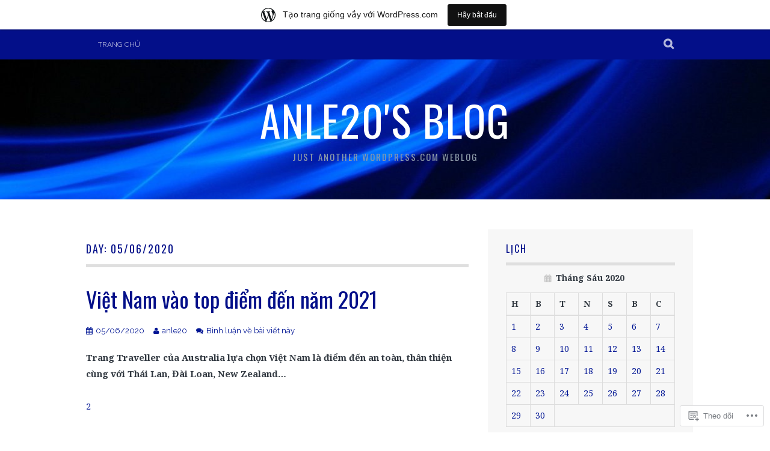

--- FILE ---
content_type: text/html; charset=UTF-8
request_url: https://anle20.wordpress.com/2020/06/05/
body_size: 48979
content:
<!DOCTYPE html>
<html lang="vi">
<head>
<meta charset="UTF-8">
<meta name="viewport" content="width=device-width, initial-scale=1">
<link rel="profile" href="http://gmpg.org/xfn/11">
<link rel="pingback" href="https://anle20.wordpress.com/xmlrpc.php">
<title>05/06/2020 &#8211; Anle20&#039;s Blog</title>
<script type="text/javascript">
  WebFontConfig = {"google":{"families":["Oswald:r:latin,latin-ext,vietnamese"]},"api_url":"https:\/\/fonts-api.wp.com\/css"};
  (function() {
    var wf = document.createElement('script');
    wf.src = '/wp-content/plugins/custom-fonts/js/webfont.js';
    wf.type = 'text/javascript';
    wf.async = 'true';
    var s = document.getElementsByTagName('script')[0];
    s.parentNode.insertBefore(wf, s);
	})();
</script><style id="jetpack-custom-fonts-css">.wf-active h1, .wf-active h2, .wf-active h3, .wf-active h4, .wf-active h5, .wf-active h6{font-family:"Oswald",sans-serif;font-weight:400;font-style:normal}.wf-active h1{font-style:normal;font-weight:400}.wf-active h2{font-style:normal;font-weight:400}.wf-active h3{font-style:normal;font-weight:400}.wf-active h4{font-style:normal;font-weight:400}.wf-active h5{font-style:normal;font-weight:400}.wf-active h6{font-style:normal;font-weight:400}.wf-active .site-title, .wf-active .entry-title{font-family:"Oswald",sans-serif;font-weight:400;font-style:normal}.wf-active .widget-title{font-family:"Oswald",sans-serif;font-style:normal;font-weight:400}@media screen and (min-width: 480px){.wf-active .site-title{font-style:normal;font-weight:400}}@media screen and (min-width: 768px){.wf-active .site-title{font-style:normal;font-weight:400}}.wf-active .site-description{font-family:"Oswald",sans-serif;font-style:normal;font-weight:400}.wf-active div#jp-relatedposts h3.jp-relatedposts-headline{font-family:"Oswald",sans-serif;font-style:normal;font-weight:400}.wf-active .site-main .post-navigation .meta-nav{font-family:"Oswald",sans-serif;font-weight:400;font-style:normal}.wf-active .more-link a{font-weight:400;font-style:normal}.wf-active .comments-title{font-style:normal;font-weight:400}.wf-active .comment-reply-title{font-style:normal;font-weight:400}</style>
<meta name='robots' content='max-image-preview:large' />
<meta name="google-site-verification" content="&lt;a href=&quot;http://s06.flagcounter.com/more/tzKV&quot;&gt;&lt;img src=&quot;http://s06.flagcoun" />
<link rel='dns-prefetch' href='//s0.wp.com' />
<link rel='dns-prefetch' href='//fonts-api.wp.com' />
<link rel="alternate" type="application/rss+xml" title="Dòng thông tin Anle20&#039;s Blog &raquo;" href="https://anle20.wordpress.com/feed/" />
<link rel="alternate" type="application/rss+xml" title="Anle20&#039;s Blog &raquo; Dòng bình luận" href="https://anle20.wordpress.com/comments/feed/" />
	<script type="text/javascript">
		/* <![CDATA[ */
		function addLoadEvent(func) {
			var oldonload = window.onload;
			if (typeof window.onload != 'function') {
				window.onload = func;
			} else {
				window.onload = function () {
					oldonload();
					func();
				}
			}
		}
		/* ]]> */
	</script>
	<link crossorigin='anonymous' rel='stylesheet' id='all-css-0-1' href='/_static/??/wp-content/mu-plugins/likes/jetpack-likes.css,/wp-content/blog-plugins/marketing-bar/css/marketing-bar.css?m=1761640963j&cssminify=yes' type='text/css' media='all' />
<style id='wp-emoji-styles-inline-css'>

	img.wp-smiley, img.emoji {
		display: inline !important;
		border: none !important;
		box-shadow: none !important;
		height: 1em !important;
		width: 1em !important;
		margin: 0 0.07em !important;
		vertical-align: -0.1em !important;
		background: none !important;
		padding: 0 !important;
	}
/*# sourceURL=wp-emoji-styles-inline-css */
</style>
<link crossorigin='anonymous' rel='stylesheet' id='all-css-2-1' href='/wp-content/plugins/gutenberg-core/v22.2.0/build/styles/block-library/style.css?m=1764855221i&cssminify=yes' type='text/css' media='all' />
<style id='wp-block-library-inline-css'>
.has-text-align-justify {
	text-align:justify;
}
.has-text-align-justify{text-align:justify;}

/*# sourceURL=wp-block-library-inline-css */
</style><style id='global-styles-inline-css'>
:root{--wp--preset--aspect-ratio--square: 1;--wp--preset--aspect-ratio--4-3: 4/3;--wp--preset--aspect-ratio--3-4: 3/4;--wp--preset--aspect-ratio--3-2: 3/2;--wp--preset--aspect-ratio--2-3: 2/3;--wp--preset--aspect-ratio--16-9: 16/9;--wp--preset--aspect-ratio--9-16: 9/16;--wp--preset--color--black: #000000;--wp--preset--color--cyan-bluish-gray: #abb8c3;--wp--preset--color--white: #ffffff;--wp--preset--color--pale-pink: #f78da7;--wp--preset--color--vivid-red: #cf2e2e;--wp--preset--color--luminous-vivid-orange: #ff6900;--wp--preset--color--luminous-vivid-amber: #fcb900;--wp--preset--color--light-green-cyan: #7bdcb5;--wp--preset--color--vivid-green-cyan: #00d084;--wp--preset--color--pale-cyan-blue: #8ed1fc;--wp--preset--color--vivid-cyan-blue: #0693e3;--wp--preset--color--vivid-purple: #9b51e0;--wp--preset--gradient--vivid-cyan-blue-to-vivid-purple: linear-gradient(135deg,rgb(6,147,227) 0%,rgb(155,81,224) 100%);--wp--preset--gradient--light-green-cyan-to-vivid-green-cyan: linear-gradient(135deg,rgb(122,220,180) 0%,rgb(0,208,130) 100%);--wp--preset--gradient--luminous-vivid-amber-to-luminous-vivid-orange: linear-gradient(135deg,rgb(252,185,0) 0%,rgb(255,105,0) 100%);--wp--preset--gradient--luminous-vivid-orange-to-vivid-red: linear-gradient(135deg,rgb(255,105,0) 0%,rgb(207,46,46) 100%);--wp--preset--gradient--very-light-gray-to-cyan-bluish-gray: linear-gradient(135deg,rgb(238,238,238) 0%,rgb(169,184,195) 100%);--wp--preset--gradient--cool-to-warm-spectrum: linear-gradient(135deg,rgb(74,234,220) 0%,rgb(151,120,209) 20%,rgb(207,42,186) 40%,rgb(238,44,130) 60%,rgb(251,105,98) 80%,rgb(254,248,76) 100%);--wp--preset--gradient--blush-light-purple: linear-gradient(135deg,rgb(255,206,236) 0%,rgb(152,150,240) 100%);--wp--preset--gradient--blush-bordeaux: linear-gradient(135deg,rgb(254,205,165) 0%,rgb(254,45,45) 50%,rgb(107,0,62) 100%);--wp--preset--gradient--luminous-dusk: linear-gradient(135deg,rgb(255,203,112) 0%,rgb(199,81,192) 50%,rgb(65,88,208) 100%);--wp--preset--gradient--pale-ocean: linear-gradient(135deg,rgb(255,245,203) 0%,rgb(182,227,212) 50%,rgb(51,167,181) 100%);--wp--preset--gradient--electric-grass: linear-gradient(135deg,rgb(202,248,128) 0%,rgb(113,206,126) 100%);--wp--preset--gradient--midnight: linear-gradient(135deg,rgb(2,3,129) 0%,rgb(40,116,252) 100%);--wp--preset--font-size--small: 13px;--wp--preset--font-size--medium: 20px;--wp--preset--font-size--large: 36px;--wp--preset--font-size--x-large: 42px;--wp--preset--font-family--albert-sans: 'Albert Sans', sans-serif;--wp--preset--font-family--alegreya: Alegreya, serif;--wp--preset--font-family--arvo: Arvo, serif;--wp--preset--font-family--bodoni-moda: 'Bodoni Moda', serif;--wp--preset--font-family--bricolage-grotesque: 'Bricolage Grotesque', sans-serif;--wp--preset--font-family--cabin: Cabin, sans-serif;--wp--preset--font-family--chivo: Chivo, sans-serif;--wp--preset--font-family--commissioner: Commissioner, sans-serif;--wp--preset--font-family--cormorant: Cormorant, serif;--wp--preset--font-family--courier-prime: 'Courier Prime', monospace;--wp--preset--font-family--crimson-pro: 'Crimson Pro', serif;--wp--preset--font-family--dm-mono: 'DM Mono', monospace;--wp--preset--font-family--dm-sans: 'DM Sans', sans-serif;--wp--preset--font-family--dm-serif-display: 'DM Serif Display', serif;--wp--preset--font-family--domine: Domine, serif;--wp--preset--font-family--eb-garamond: 'EB Garamond', serif;--wp--preset--font-family--epilogue: Epilogue, sans-serif;--wp--preset--font-family--fahkwang: Fahkwang, sans-serif;--wp--preset--font-family--figtree: Figtree, sans-serif;--wp--preset--font-family--fira-sans: 'Fira Sans', sans-serif;--wp--preset--font-family--fjalla-one: 'Fjalla One', sans-serif;--wp--preset--font-family--fraunces: Fraunces, serif;--wp--preset--font-family--gabarito: Gabarito, system-ui;--wp--preset--font-family--ibm-plex-mono: 'IBM Plex Mono', monospace;--wp--preset--font-family--ibm-plex-sans: 'IBM Plex Sans', sans-serif;--wp--preset--font-family--ibarra-real-nova: 'Ibarra Real Nova', serif;--wp--preset--font-family--instrument-serif: 'Instrument Serif', serif;--wp--preset--font-family--inter: Inter, sans-serif;--wp--preset--font-family--josefin-sans: 'Josefin Sans', sans-serif;--wp--preset--font-family--jost: Jost, sans-serif;--wp--preset--font-family--libre-baskerville: 'Libre Baskerville', serif;--wp--preset--font-family--libre-franklin: 'Libre Franklin', sans-serif;--wp--preset--font-family--literata: Literata, serif;--wp--preset--font-family--lora: Lora, serif;--wp--preset--font-family--merriweather: Merriweather, serif;--wp--preset--font-family--montserrat: Montserrat, sans-serif;--wp--preset--font-family--newsreader: Newsreader, serif;--wp--preset--font-family--noto-sans-mono: 'Noto Sans Mono', sans-serif;--wp--preset--font-family--nunito: Nunito, sans-serif;--wp--preset--font-family--open-sans: 'Open Sans', sans-serif;--wp--preset--font-family--overpass: Overpass, sans-serif;--wp--preset--font-family--pt-serif: 'PT Serif', serif;--wp--preset--font-family--petrona: Petrona, serif;--wp--preset--font-family--piazzolla: Piazzolla, serif;--wp--preset--font-family--playfair-display: 'Playfair Display', serif;--wp--preset--font-family--plus-jakarta-sans: 'Plus Jakarta Sans', sans-serif;--wp--preset--font-family--poppins: Poppins, sans-serif;--wp--preset--font-family--raleway: Raleway, sans-serif;--wp--preset--font-family--roboto: Roboto, sans-serif;--wp--preset--font-family--roboto-slab: 'Roboto Slab', serif;--wp--preset--font-family--rubik: Rubik, sans-serif;--wp--preset--font-family--rufina: Rufina, serif;--wp--preset--font-family--sora: Sora, sans-serif;--wp--preset--font-family--source-sans-3: 'Source Sans 3', sans-serif;--wp--preset--font-family--source-serif-4: 'Source Serif 4', serif;--wp--preset--font-family--space-mono: 'Space Mono', monospace;--wp--preset--font-family--syne: Syne, sans-serif;--wp--preset--font-family--texturina: Texturina, serif;--wp--preset--font-family--urbanist: Urbanist, sans-serif;--wp--preset--font-family--work-sans: 'Work Sans', sans-serif;--wp--preset--spacing--20: 0.44rem;--wp--preset--spacing--30: 0.67rem;--wp--preset--spacing--40: 1rem;--wp--preset--spacing--50: 1.5rem;--wp--preset--spacing--60: 2.25rem;--wp--preset--spacing--70: 3.38rem;--wp--preset--spacing--80: 5.06rem;--wp--preset--shadow--natural: 6px 6px 9px rgba(0, 0, 0, 0.2);--wp--preset--shadow--deep: 12px 12px 50px rgba(0, 0, 0, 0.4);--wp--preset--shadow--sharp: 6px 6px 0px rgba(0, 0, 0, 0.2);--wp--preset--shadow--outlined: 6px 6px 0px -3px rgb(255, 255, 255), 6px 6px rgb(0, 0, 0);--wp--preset--shadow--crisp: 6px 6px 0px rgb(0, 0, 0);}:where(.is-layout-flex){gap: 0.5em;}:where(.is-layout-grid){gap: 0.5em;}body .is-layout-flex{display: flex;}.is-layout-flex{flex-wrap: wrap;align-items: center;}.is-layout-flex > :is(*, div){margin: 0;}body .is-layout-grid{display: grid;}.is-layout-grid > :is(*, div){margin: 0;}:where(.wp-block-columns.is-layout-flex){gap: 2em;}:where(.wp-block-columns.is-layout-grid){gap: 2em;}:where(.wp-block-post-template.is-layout-flex){gap: 1.25em;}:where(.wp-block-post-template.is-layout-grid){gap: 1.25em;}.has-black-color{color: var(--wp--preset--color--black) !important;}.has-cyan-bluish-gray-color{color: var(--wp--preset--color--cyan-bluish-gray) !important;}.has-white-color{color: var(--wp--preset--color--white) !important;}.has-pale-pink-color{color: var(--wp--preset--color--pale-pink) !important;}.has-vivid-red-color{color: var(--wp--preset--color--vivid-red) !important;}.has-luminous-vivid-orange-color{color: var(--wp--preset--color--luminous-vivid-orange) !important;}.has-luminous-vivid-amber-color{color: var(--wp--preset--color--luminous-vivid-amber) !important;}.has-light-green-cyan-color{color: var(--wp--preset--color--light-green-cyan) !important;}.has-vivid-green-cyan-color{color: var(--wp--preset--color--vivid-green-cyan) !important;}.has-pale-cyan-blue-color{color: var(--wp--preset--color--pale-cyan-blue) !important;}.has-vivid-cyan-blue-color{color: var(--wp--preset--color--vivid-cyan-blue) !important;}.has-vivid-purple-color{color: var(--wp--preset--color--vivid-purple) !important;}.has-black-background-color{background-color: var(--wp--preset--color--black) !important;}.has-cyan-bluish-gray-background-color{background-color: var(--wp--preset--color--cyan-bluish-gray) !important;}.has-white-background-color{background-color: var(--wp--preset--color--white) !important;}.has-pale-pink-background-color{background-color: var(--wp--preset--color--pale-pink) !important;}.has-vivid-red-background-color{background-color: var(--wp--preset--color--vivid-red) !important;}.has-luminous-vivid-orange-background-color{background-color: var(--wp--preset--color--luminous-vivid-orange) !important;}.has-luminous-vivid-amber-background-color{background-color: var(--wp--preset--color--luminous-vivid-amber) !important;}.has-light-green-cyan-background-color{background-color: var(--wp--preset--color--light-green-cyan) !important;}.has-vivid-green-cyan-background-color{background-color: var(--wp--preset--color--vivid-green-cyan) !important;}.has-pale-cyan-blue-background-color{background-color: var(--wp--preset--color--pale-cyan-blue) !important;}.has-vivid-cyan-blue-background-color{background-color: var(--wp--preset--color--vivid-cyan-blue) !important;}.has-vivid-purple-background-color{background-color: var(--wp--preset--color--vivid-purple) !important;}.has-black-border-color{border-color: var(--wp--preset--color--black) !important;}.has-cyan-bluish-gray-border-color{border-color: var(--wp--preset--color--cyan-bluish-gray) !important;}.has-white-border-color{border-color: var(--wp--preset--color--white) !important;}.has-pale-pink-border-color{border-color: var(--wp--preset--color--pale-pink) !important;}.has-vivid-red-border-color{border-color: var(--wp--preset--color--vivid-red) !important;}.has-luminous-vivid-orange-border-color{border-color: var(--wp--preset--color--luminous-vivid-orange) !important;}.has-luminous-vivid-amber-border-color{border-color: var(--wp--preset--color--luminous-vivid-amber) !important;}.has-light-green-cyan-border-color{border-color: var(--wp--preset--color--light-green-cyan) !important;}.has-vivid-green-cyan-border-color{border-color: var(--wp--preset--color--vivid-green-cyan) !important;}.has-pale-cyan-blue-border-color{border-color: var(--wp--preset--color--pale-cyan-blue) !important;}.has-vivid-cyan-blue-border-color{border-color: var(--wp--preset--color--vivid-cyan-blue) !important;}.has-vivid-purple-border-color{border-color: var(--wp--preset--color--vivid-purple) !important;}.has-vivid-cyan-blue-to-vivid-purple-gradient-background{background: var(--wp--preset--gradient--vivid-cyan-blue-to-vivid-purple) !important;}.has-light-green-cyan-to-vivid-green-cyan-gradient-background{background: var(--wp--preset--gradient--light-green-cyan-to-vivid-green-cyan) !important;}.has-luminous-vivid-amber-to-luminous-vivid-orange-gradient-background{background: var(--wp--preset--gradient--luminous-vivid-amber-to-luminous-vivid-orange) !important;}.has-luminous-vivid-orange-to-vivid-red-gradient-background{background: var(--wp--preset--gradient--luminous-vivid-orange-to-vivid-red) !important;}.has-very-light-gray-to-cyan-bluish-gray-gradient-background{background: var(--wp--preset--gradient--very-light-gray-to-cyan-bluish-gray) !important;}.has-cool-to-warm-spectrum-gradient-background{background: var(--wp--preset--gradient--cool-to-warm-spectrum) !important;}.has-blush-light-purple-gradient-background{background: var(--wp--preset--gradient--blush-light-purple) !important;}.has-blush-bordeaux-gradient-background{background: var(--wp--preset--gradient--blush-bordeaux) !important;}.has-luminous-dusk-gradient-background{background: var(--wp--preset--gradient--luminous-dusk) !important;}.has-pale-ocean-gradient-background{background: var(--wp--preset--gradient--pale-ocean) !important;}.has-electric-grass-gradient-background{background: var(--wp--preset--gradient--electric-grass) !important;}.has-midnight-gradient-background{background: var(--wp--preset--gradient--midnight) !important;}.has-small-font-size{font-size: var(--wp--preset--font-size--small) !important;}.has-medium-font-size{font-size: var(--wp--preset--font-size--medium) !important;}.has-large-font-size{font-size: var(--wp--preset--font-size--large) !important;}.has-x-large-font-size{font-size: var(--wp--preset--font-size--x-large) !important;}.has-albert-sans-font-family{font-family: var(--wp--preset--font-family--albert-sans) !important;}.has-alegreya-font-family{font-family: var(--wp--preset--font-family--alegreya) !important;}.has-arvo-font-family{font-family: var(--wp--preset--font-family--arvo) !important;}.has-bodoni-moda-font-family{font-family: var(--wp--preset--font-family--bodoni-moda) !important;}.has-bricolage-grotesque-font-family{font-family: var(--wp--preset--font-family--bricolage-grotesque) !important;}.has-cabin-font-family{font-family: var(--wp--preset--font-family--cabin) !important;}.has-chivo-font-family{font-family: var(--wp--preset--font-family--chivo) !important;}.has-commissioner-font-family{font-family: var(--wp--preset--font-family--commissioner) !important;}.has-cormorant-font-family{font-family: var(--wp--preset--font-family--cormorant) !important;}.has-courier-prime-font-family{font-family: var(--wp--preset--font-family--courier-prime) !important;}.has-crimson-pro-font-family{font-family: var(--wp--preset--font-family--crimson-pro) !important;}.has-dm-mono-font-family{font-family: var(--wp--preset--font-family--dm-mono) !important;}.has-dm-sans-font-family{font-family: var(--wp--preset--font-family--dm-sans) !important;}.has-dm-serif-display-font-family{font-family: var(--wp--preset--font-family--dm-serif-display) !important;}.has-domine-font-family{font-family: var(--wp--preset--font-family--domine) !important;}.has-eb-garamond-font-family{font-family: var(--wp--preset--font-family--eb-garamond) !important;}.has-epilogue-font-family{font-family: var(--wp--preset--font-family--epilogue) !important;}.has-fahkwang-font-family{font-family: var(--wp--preset--font-family--fahkwang) !important;}.has-figtree-font-family{font-family: var(--wp--preset--font-family--figtree) !important;}.has-fira-sans-font-family{font-family: var(--wp--preset--font-family--fira-sans) !important;}.has-fjalla-one-font-family{font-family: var(--wp--preset--font-family--fjalla-one) !important;}.has-fraunces-font-family{font-family: var(--wp--preset--font-family--fraunces) !important;}.has-gabarito-font-family{font-family: var(--wp--preset--font-family--gabarito) !important;}.has-ibm-plex-mono-font-family{font-family: var(--wp--preset--font-family--ibm-plex-mono) !important;}.has-ibm-plex-sans-font-family{font-family: var(--wp--preset--font-family--ibm-plex-sans) !important;}.has-ibarra-real-nova-font-family{font-family: var(--wp--preset--font-family--ibarra-real-nova) !important;}.has-instrument-serif-font-family{font-family: var(--wp--preset--font-family--instrument-serif) !important;}.has-inter-font-family{font-family: var(--wp--preset--font-family--inter) !important;}.has-josefin-sans-font-family{font-family: var(--wp--preset--font-family--josefin-sans) !important;}.has-jost-font-family{font-family: var(--wp--preset--font-family--jost) !important;}.has-libre-baskerville-font-family{font-family: var(--wp--preset--font-family--libre-baskerville) !important;}.has-libre-franklin-font-family{font-family: var(--wp--preset--font-family--libre-franklin) !important;}.has-literata-font-family{font-family: var(--wp--preset--font-family--literata) !important;}.has-lora-font-family{font-family: var(--wp--preset--font-family--lora) !important;}.has-merriweather-font-family{font-family: var(--wp--preset--font-family--merriweather) !important;}.has-montserrat-font-family{font-family: var(--wp--preset--font-family--montserrat) !important;}.has-newsreader-font-family{font-family: var(--wp--preset--font-family--newsreader) !important;}.has-noto-sans-mono-font-family{font-family: var(--wp--preset--font-family--noto-sans-mono) !important;}.has-nunito-font-family{font-family: var(--wp--preset--font-family--nunito) !important;}.has-open-sans-font-family{font-family: var(--wp--preset--font-family--open-sans) !important;}.has-overpass-font-family{font-family: var(--wp--preset--font-family--overpass) !important;}.has-pt-serif-font-family{font-family: var(--wp--preset--font-family--pt-serif) !important;}.has-petrona-font-family{font-family: var(--wp--preset--font-family--petrona) !important;}.has-piazzolla-font-family{font-family: var(--wp--preset--font-family--piazzolla) !important;}.has-playfair-display-font-family{font-family: var(--wp--preset--font-family--playfair-display) !important;}.has-plus-jakarta-sans-font-family{font-family: var(--wp--preset--font-family--plus-jakarta-sans) !important;}.has-poppins-font-family{font-family: var(--wp--preset--font-family--poppins) !important;}.has-raleway-font-family{font-family: var(--wp--preset--font-family--raleway) !important;}.has-roboto-font-family{font-family: var(--wp--preset--font-family--roboto) !important;}.has-roboto-slab-font-family{font-family: var(--wp--preset--font-family--roboto-slab) !important;}.has-rubik-font-family{font-family: var(--wp--preset--font-family--rubik) !important;}.has-rufina-font-family{font-family: var(--wp--preset--font-family--rufina) !important;}.has-sora-font-family{font-family: var(--wp--preset--font-family--sora) !important;}.has-source-sans-3-font-family{font-family: var(--wp--preset--font-family--source-sans-3) !important;}.has-source-serif-4-font-family{font-family: var(--wp--preset--font-family--source-serif-4) !important;}.has-space-mono-font-family{font-family: var(--wp--preset--font-family--space-mono) !important;}.has-syne-font-family{font-family: var(--wp--preset--font-family--syne) !important;}.has-texturina-font-family{font-family: var(--wp--preset--font-family--texturina) !important;}.has-urbanist-font-family{font-family: var(--wp--preset--font-family--urbanist) !important;}.has-work-sans-font-family{font-family: var(--wp--preset--font-family--work-sans) !important;}
/*# sourceURL=global-styles-inline-css */
</style>

<style id='classic-theme-styles-inline-css'>
/*! This file is auto-generated */
.wp-block-button__link{color:#fff;background-color:#32373c;border-radius:9999px;box-shadow:none;text-decoration:none;padding:calc(.667em + 2px) calc(1.333em + 2px);font-size:1.125em}.wp-block-file__button{background:#32373c;color:#fff;text-decoration:none}
/*# sourceURL=/wp-includes/css/classic-themes.min.css */
</style>
<link crossorigin='anonymous' rel='stylesheet' id='all-css-4-1' href='/_static/??-eJx9j0EKAjEMRS9kGjqKjgvxLG0narVpy6Tj4O2NCioIbrL4ee+T4FwhlNwoN6xpOsYsGIpPJVwEO2N7Y0Ei10Qw0tWscIjS3gRIuyUyQWSBX0U8wadrJM25uvYgmIboKBEr9k+bqzrgfR1JBHRynBjaSUX58V4x1snrCy4TKoAHXYKbSQo/D9zzzq572y+7brs53wEw3FqD&cssminify=yes' type='text/css' media='all' />
<link rel='stylesheet' id='plane-fonts-css' href='https://fonts-api.wp.com/css?family=Raleway%3A400%2C500%2C700%2C900%7CNoto+Serif%3A400%2C700%2C400italic%2C700italic&#038;subset=latin%2Clatin-ext&#038;ver=6.9-RC2-61304' media='all' />
<link crossorigin='anonymous' rel='stylesheet' id='all-css-6-1' href='/_static/??-eJx9i8sKAjEMAH/IGpaKj4P4Ld0QayVNwjZl2b93xYsi7G0GZmC2gCpO4uAPqtTA+gjGSQiaL0x7bG0HW1kR/KRhNtT6N9QejHsu0mCikTWvmGGtvnRryqSBFZMXlR8Jd05leq+3eh1Oh+F4iTGeny+SdU66&cssminify=yes' type='text/css' media='all' />
<style id='plane-style-inline-css'>
.site-header { background-image: url(https://anle20.wordpress.com/wp-content/uploads/2017/05/cropped-blu25bb.jpg); }
/*# sourceURL=plane-style-inline-css */
</style>
<link crossorigin='anonymous' rel='stylesheet' id='print-css-7-1' href='/wp-content/mu-plugins/global-print/global-print.css?m=1465851035i&cssminify=yes' type='text/css' media='print' />
<style id='jetpack-global-styles-frontend-style-inline-css'>
:root { --font-headings: unset; --font-base: unset; --font-headings-default: -apple-system,BlinkMacSystemFont,"Segoe UI",Roboto,Oxygen-Sans,Ubuntu,Cantarell,"Helvetica Neue",sans-serif; --font-base-default: -apple-system,BlinkMacSystemFont,"Segoe UI",Roboto,Oxygen-Sans,Ubuntu,Cantarell,"Helvetica Neue",sans-serif;}
/*# sourceURL=jetpack-global-styles-frontend-style-inline-css */
</style>
<link crossorigin='anonymous' rel='stylesheet' id='all-css-10-1' href='/_static/??-eJyNjcsKAjEMRX/IGtQZBxfip0hMS9sxTYppGfx7H7gRN+7ugcs5sFRHKi1Ig9Jd5R6zGMyhVaTrh8G6QFHfORhYwlvw6P39PbPENZmt4G/ROQuBKWVkxxrVvuBH1lIoz2waILJekF+HUzlupnG3nQ77YZwfuRJIaQ==&cssminify=yes' type='text/css' media='all' />
<script type="text/javascript" id="wpcom-actionbar-placeholder-js-extra">
/* <![CDATA[ */
var actionbardata = {"siteID":"7947778","postID":"0","siteURL":"https://anle20.wordpress.com","xhrURL":"https://anle20.wordpress.com/wp-admin/admin-ajax.php","nonce":"dd15ffb2a3","isLoggedIn":"","statusMessage":"","subsEmailDefault":"instantly","proxyScriptUrl":"https://s0.wp.com/wp-content/js/wpcom-proxy-request.js?m=1513050504i&amp;ver=20211021","i18n":{"followedText":"C\u00e1c b\u00e0i vi\u1ebft m\u1edbi t\u1eeb trang web n\u00e0y gi\u1edd s\u1ebd xu\u1ea5t hi\u1ec7n trong \u003Ca href=\"https://wordpress.com/reader\"\u003EReader\u003C/a\u003E c\u1ee7a b\u1ea1n","foldBar":"\u1ea8n menu","unfoldBar":"Hi\u1ec7n menu","shortLinkCopied":"Li\u00ean k\u1ebft ng\u1eafn \u0111\u00e3 \u0111\u01b0\u1ee3c sao ch\u00e9p v\u00e0o clipboard."}};
//# sourceURL=wpcom-actionbar-placeholder-js-extra
/* ]]> */
</script>
<script type="text/javascript" id="jetpack-mu-wpcom-settings-js-before">
/* <![CDATA[ */
var JETPACK_MU_WPCOM_SETTINGS = {"assetsUrl":"https://s0.wp.com/wp-content/mu-plugins/jetpack-mu-wpcom-plugin/sun/jetpack_vendor/automattic/jetpack-mu-wpcom/src/build/"};
//# sourceURL=jetpack-mu-wpcom-settings-js-before
/* ]]> */
</script>
<script crossorigin='anonymous' type='text/javascript'  src='/_static/??-eJzTLy/QTc7PK0nNK9HPKtYvyinRLSjKr6jUyyrW0QfKZeYl55SmpBaDJLMKS1OLKqGUXm5mHkFFurmZ6UWJJalQxfa5tobmRgamxgZmFpZZACbyLJI='></script>
<script type="text/javascript" id="rlt-proxy-js-after">
/* <![CDATA[ */
	rltInitialize( {"token":null,"iframeOrigins":["https:\/\/widgets.wp.com"]} );
//# sourceURL=rlt-proxy-js-after
/* ]]> */
</script>
<link rel="EditURI" type="application/rsd+xml" title="RSD" href="https://anle20.wordpress.com/xmlrpc.php?rsd" />
<meta name="generator" content="WordPress.com" />

<!-- Jetpack Open Graph Tags -->
<meta property="og:type" content="website" />
<meta property="og:title" content="05/06/2020 &#8211; Anle20&#039;s Blog" />
<meta property="og:site_name" content="Anle20&#039;s Blog" />
<meta property="og:image" content="https://secure.gravatar.com/blavatar/b4e0a717b32e36e2adcda91485e7c59fc2b2eae348d160ebb1435e657972b167?s=200&#038;ts=1768831421" />
<meta property="og:image:width" content="200" />
<meta property="og:image:height" content="200" />
<meta property="og:image:alt" content="" />
<meta property="og:locale" content="vi_VN" />
<meta property="fb:app_id" content="249643311490" />

<!-- End Jetpack Open Graph Tags -->
<link rel="shortcut icon" type="image/x-icon" href="https://secure.gravatar.com/blavatar/b4e0a717b32e36e2adcda91485e7c59fc2b2eae348d160ebb1435e657972b167?s=32" sizes="16x16" />
<link rel="icon" type="image/x-icon" href="https://secure.gravatar.com/blavatar/b4e0a717b32e36e2adcda91485e7c59fc2b2eae348d160ebb1435e657972b167?s=32" sizes="16x16" />
<link rel="apple-touch-icon" href="https://secure.gravatar.com/blavatar/b4e0a717b32e36e2adcda91485e7c59fc2b2eae348d160ebb1435e657972b167?s=114" />
<link rel='openid.server' href='https://anle20.wordpress.com/?openidserver=1' />
<link rel='openid.delegate' href='https://anle20.wordpress.com/' />
<link rel="search" type="application/opensearchdescription+xml" href="https://anle20.wordpress.com/osd.xml" title="Anle20&#039;s Blog" />
<link rel="search" type="application/opensearchdescription+xml" href="https://s1.wp.com/opensearch.xml" title="WordPress.com" />
		<style type="text/css">
			.recentcomments a {
				display: inline !important;
				padding: 0 !important;
				margin: 0 !important;
			}

			table.recentcommentsavatartop img.avatar, table.recentcommentsavatarend img.avatar {
				border: 0px;
				margin: 0;
			}

			table.recentcommentsavatartop a, table.recentcommentsavatarend a {
				border: 0px !important;
				background-color: transparent !important;
			}

			td.recentcommentsavatarend, td.recentcommentsavatartop {
				padding: 0px 0px 1px 0px;
				margin: 0px;
			}

			td.recentcommentstextend {
				border: none !important;
				padding: 0px 0px 2px 10px;
			}

			.rtl td.recentcommentstextend {
				padding: 0px 10px 2px 0px;
			}

			td.recentcommentstexttop {
				border: none;
				padding: 0px 0px 0px 10px;
			}

			.rtl td.recentcommentstexttop {
				padding: 0px 10px 0px 0px;
			}
		</style>
		<meta name="description" content="5 bài viết được xuất bản bởi anle20 vào June 5, 2020" />
<style type="text/css" id="custom-colors-css">    .site-main .post-navigation a:hover {
        background-color: transparent !important;
    }

    @media only screen and (min-width: 767px) {
        .nav-menu ul ul a {
            color: #333;
        }
    }

    @media only screen and (max-width: 767px) {
        .nav-menu ul ul li:hover > a,
        .nav-menu ul ul li.current_page_item > a,
        .nav-menu ul ul li.current-menu-item > a,
        .nav-menu ul ul li.current-menu-ancestor > a,
        .nav-menu ul ul li.current_page_ancestor > a,
        .nav-menu ul ul li.current-post-parent > a {
            opacity: 1;
        }
    }

.site-footer, .footer-widget-area .widget-title, .site-footer a:hover { color: #FFFFFF;}
.nav-menu > ul > li > a { color: #FFFFFF;}
.site-title a, .site-title a:hover { color: #FFFFFF;}
.site-main .post-navigation a:hover, .site-main .post-navigation a:focus { background: #f7f7f7;}
blockquote p { color: #828a8c;}
blockquote cite { color: #384750;}
.site-description { color: #8D9BA9;}
.site-top, .site-footer, .search-expand { background-color: #030f89;}
h1, h2, h3, h4, h5, h6, .entry-title a { color: #030F89;}
.entry-meta a:hover, .entry-meta a:focus, .page-links a { color: #030F89;}
.site-main .comment-navigation a, .site-main .paging-navigation a, .site-main .post-navigation a, .site-main .post-navigation .meta-nav { color: #030F89;}
.widget-title a { color: #030F89;}
a, .site-main .post-navigation a, .entry-meta, .comment-meta { color: #001594;}
.widget_flickr #flickr_badge_uber_wrapper td a:last-child { color: #001594;}
button, input[type="button"], input[type="reset"], input[type="submit"], #infinite-handle span { background-color: #000E83;}
.more-link a:hover, .more-link a:focus, .page-links a:hover, .page-links a:focus { background-color: #000E83;}
.site-main .comment-navigation a:hover,
            .site-main .comment-navigation a:focus,
            .site-main .paging-navigation a:hover,
            .site-main .paging-navigation a:focus,
            .site-main .post-navigation a:hover,
            .site-main .post-navigation a:focus { background-color: #000E83;}
a:hover,
            a:active,
            .menu ul ul li > a:hover,
            .nav-menu ul ul li:hover > a,
            .nav-menu ul ul li.focus a,
            .nav-menu ul ul li.current_page_item > a,
            .nav-menu ul ul li.current-menu-item > a,
            .nav-menu ul ul li.current-menu-ancestor > a,
            .nav-menu ul ul li.current_page_ancestor > a,
            .nav-menu ul ul li.current-post-parent > a,
            .entry-title a:hover,
            .entry-title a:focus { color: #000E83;}
.site-main .post-navigation a:hover, .site-main .post-navigation a:focus { color: #000E83;}
.widget_flickr #flickr_badge_uber_wrapper td a:last-child:hover { color: #000E83;}
.site-header  { background-color: #04138a;}
.site-footer a { color: #8492F9;}
.footer-widget-area .widget_flickr #flickr_badge_uber_wrapper td a:last-child { color: #8492F9;}
</style>
<link crossorigin='anonymous' rel='stylesheet' id='all-css-0-3' href='/_static/??-eJydj8tuAjEMRX+IYPUxRV1U/RSUOhYYkjia68yIv2eQoCB1g7qzz7WObZpbYKsu1an00HLfaQUdxFvk47Un9EpbrUw/2fgIwqxNxjUDK3paUCz1LCCOo3VI/p25gWd8C5obW3kUX7PtJDXZSLG7leiufN+QI6AcfC9Fwl7ycj0lhdMoaFahk4RJkxj+kn++OWvaiYPcWmiGpYKfslxs3+XrZTO8vW4+P96HwxmdnpNM&cssminify=yes' type='text/css' media='all' />
</head>

<body class="archive date wp-theme-pubplane customizer-styles-applied jetpack-reblog-enabled has-marketing-bar has-marketing-bar-theme-plane">
	<a class="skip-link screen-reader-text" href="#content">Bỏ qua nội dung</a>

	<div class="site-top">
		<div class="content-wrapper">
			<nav id="site-navigation" class="main-navigation" role="navigation">
				<button class="menu-toggle" aria-controls="menu" aria-expanded="false"><span class="screen-reader-text">Trình đơn cơ sở</span></button>
				<div class="nav-menu"><ul>
<li ><a href="https://anle20.wordpress.com/">Trang chủ</a></li></ul></div>
			</nav><!-- #site-navigation -->

			<div class="site-search">
				<button class="search-toggle"><span class="screen-reader-text">Tìm</span></button>
				<div class="search-expand">
					<div class="search-expand-inner">
						<form role="search" method="get" class="search-form" action="https://anle20.wordpress.com/">
				<label>
					<span class="screen-reader-text">Tìm kiếm cho:</span>
					<input type="search" class="search-field" placeholder="Tìm kiếm &hellip;" value="" name="s" />
				</label>
				<input type="submit" class="search-submit" value="Tìm kiếm" />
			</form>					</div>
				</div>
			</div><!-- .site-search -->
    	</div>
	</div><!-- .site-top -->

	<header class="site-header" role="banner">
			<div class="site-branding">
				<a href="https://anle20.wordpress.com/" class="site-logo-link" rel="home" itemprop="url"></a>				<h1 class="site-title"><a href="https://anle20.wordpress.com/" rel="home">Anle20&#039;s Blog</a></h1>
				<h2 class="site-description">Just another WordPress.com weblog</h2>
			</div><!-- .site-branding -->
	</header><!-- .site-header -->

	<div id="content" class="site-content">
	<div id="primary" class="content-area">
		<main id="main" class="site-main" role="main">

		
			<header class="page-header">
				<h1 class="page-title">
					Day: <span>05/06/2020</span>				</h1>
							</header><!-- .page-header -->

			
				
<article id="post-81378" class="post-81378 post type-post status-publish format-standard hentry category-uncategorized">
	<header class="entry-header">

		<h2 class="entry-title"><a href="https://anle20.wordpress.com/2020/06/05/viet-nam-vao-top-diem-den-nam-2021/" rel="bookmark">Việt Nam vào top điểm đến năm&nbsp;2021</a></h2>
					<div class="entry-meta">
				<span class="posted-on"><a href="https://anle20.wordpress.com/2020/06/05/viet-nam-vao-top-diem-den-nam-2021/" rel="bookmark"><time class="entry-date published" datetime="2020-06-05T03:21:52+07:00">05/06/2020</time></a></span><span class="byline"><span class="author vcard"><a class="url fn n" href="https://anle20.wordpress.com/author/anle20/">anle20</a></span></span><span class="comments-link"><a href="https://anle20.wordpress.com/2020/06/05/viet-nam-vao-top-diem-den-nam-2021/#respond">Bình luận về bài viết này</a></span>			</div><!-- .entry-meta -->
		
	</header><!-- .entry-header -->

	
		<div class="entry-content">
			<div class="width-detail-photo">
<p class="description"><strong>Trang Traveller của Australia lựa chọn Việt Nam là điểm đến an toàn, thân thiện cùng với Thái Lan, Đài Loan, New Zealand&#8230;</strong></p>
<div class="width_common social-com">
<div class="myvne_save_for_later border" title="Lưu bài viết"></div>
<p><a class="count_com_hoz flexbox" title="Bình luận" href="https://vnexpress.net/viet-nam-vao-top-diem-den-nam-2021-4110162.html#box_comment_vne"><span class="number_cmt num_cmt_detail widget-comment-4110162-3">2</span></a></div>
</div>
<article id="lightgallery" class="fck_detail">
<div class="item_slide_show clearfix">
<div id="slide_show_27926541" class="block_thumb_slide_show">
<div class="block_thumb_picture"><img class="lazy lazy-blur lazy-unblur lazied" src="https://vcdn1-dulich.vnecdn.net/2020/06/04/Hoi-An-huongchi198.jpg?w=1200&amp;h=0&amp;q=100&amp;dpr=1&amp;fit=crop&amp;s=kVsXQnRnQix4F34DWRftdQ" alt="" /></div>
</div>
<div class="desc_cation">
<p class="Normal"><strong>Việt Nam</strong> là một trong những nước đi đầu trong cuộc chiến chống Covid-19 khi chỉ ghi nhận 328 ca nhiễm và không có ca tử vong. Đây là điểm ưu thế để Việt Nam thành cái tên ưu tiên vì sẽ sớm mở cửa, đồng thời là điểm đến nổi tiếng với du khách Australia.</p>
<p class="Normal">Ưu điểm của du lịch Việt Nam là ẩm thực hấp dẫn, con người thân thiện và cuộc sống sôi động ở các thành phố lớn. Du khách có vô số lựa chọn di chuyển như máy bay, tàu hỏa, xe máy. Ảnh:<em> Khánh Trần. </em></p>
</div>
</div>
<div class="item_slide_show clearfix">
<div id="slide_show_27926542" class="block_thumb_slide_show">
<div class="block_thumb_picture"><img class="lazy lazy-blur lazy-unblur lazied" src="https://vcdn1-dulich.vnecdn.net/2020/06/04/australia-3912587-1920-1591239032.jpg?w=1200&amp;h=0&amp;q=100&amp;dpr=1&amp;fit=crop&amp;s=jY2YQf-Ly7uxV3sMx-P0og" alt="" /></div>
</div>
<div class="desc_cation">
<p class="Normal"><strong>Australia </strong>đã cho phép người dân di chuyển, du lịch trong nước và dự tính trong vài tháng tới có thể mở cửa đón khách. Theo <em>Traveller</em>, Australia có quá nhiều điểm đến để người dân của họ khám phá, đồng thời du lịch nội địa góp phần thúc đẩy nền kinh tế phát triển trở lại. Ảnh: <em>pixabay</em>.</p>
</div>
</div>
<div class="item_slide_show clearfix">
<div id="slide_show_27926543" class="block_thumb_slide_show">
<div class="block_thumb_picture"><img class="lazy lazy-blur lazy-unblur lazied" src="https://vcdn1-dulich.vnecdn.net/2020/06/04/lake-tekapo-51736-1920-1591236715.jpg?w=1200&amp;h=0&amp;q=100&amp;dpr=1&amp;fit=crop&amp;s=CVsXqtZN37d_D358fdhgHg" alt="" /></div>
</div>
<div class="desc_cation">
<p class="Normal">Trong vài tháng tới <strong>New Zealand</strong> có thể sẽ mở biên giới với Australia để khởi động lại nền kinh tế hai nước. Ưu thế của New Zealand là vô số địa điểm để du lịch mạo hiểm ngoài trời, cùng các hoạt động như đạp xe đường trường, leo núi, đi bộ, trượt tuyết&#8230; con người thân thiện và hàng loạt lựa chọn lưu trú, cùng dịch vụ chăm sóc y tế chất lượng. Ảnh: <em>Pixabay.</em></p>
</div>
</div>
<div class="banner-ads width_common mb20 banner-height-250">
<div id="OV_PC_Detail_Dulich_BP1_970x250">
<div id="google_ads_iframe_/27973503/Oversea.Vnexpress.net2020/Desktop/Breakpage1/Dulich_0__container__"></div>
</div>
</div>
<div class="item_slide_show clearfix">
<div id="slide_show_27926544" class="block_thumb_slide_show">
<div class="block_thumb_picture"><img class="lazy lazied" src="https://vcdn1-dulich.vnecdn.net/2020/06/04/1591143209294-1-1591236973.jpg?w=1200&amp;h=0&amp;q=100&amp;dpr=1&amp;fit=crop&amp;s=zXpE-ldj67kM9u9VOix_pQ" alt="" /></div>
</div>
<div class="desc_cation">
<p class="Normal"><strong>Fiji, Vanuatu và quần đảo Cook </strong>cũng vắng bóng khách du lịch kể từ khi Covid-19 ảnh hưởng trong khi du lịch là ngành kinh tế mũi nhọn của họ. Các quốc đảo ở Thái Bình Dương này cũng chuẩn bị tham gia &#8220;bong bóng xuyên biển Tasman&#8221; cùng Australia và Zealand để mở cửa đón khách vào cuối năm nay.</p>
<p class="Normal">Các quốc đảo này có rất nhiều bãi biển đẹp, trong xanh, văn hóa đa dạng, các loại cocktail hấp dẫn&#8230; Ngoài ra, người nhiễm Covid-19 ở khu vực này cũng không nhiều. Ảnh: <em>istock.</em></p>
</div>
</div>
<div class="item_slide_show clearfix">
<div id="slide_show_27926545" class="block_thumb_slide_show">
<div class="block_thumb_picture"><img class="lazy lazied" src="https://vcdn1-dulich.vnecdn.net/2020/06/04/1591143209294-1591236974.jpg?w=1200&amp;h=0&amp;q=100&amp;dpr=1&amp;fit=crop&amp;s=POUkJKHTs_pmGTTmYRkvfw" alt="" /></div>
</div>
<div class="desc_cation">
<p class="Normal">Dù có khoảng 17.000 ca nhiễm Covid-19 nhưng <strong>Nhật Bản</strong> đã gỡ bỏ tình trạng khẩn cấp toàn quốc, và vẫn có kế hoạch tổ chức Olympics vào năm 2021. Quốc gia này sẽ sớm mở cửa để phục hồi kinh tế. Du lịch Nhật sẽ an tâm hơn vì chất lượng và cơ sở hạ tầng y tế tốt, có thể khống chế các ca nhiễm mới ngay. Tuy nhiên, chi phí du lịch đất nước mặt trời mọc không hề rẻ. Ảnh: <em>istock.</em></p>
</div>
</div>
<div class="item_slide_show clearfix">
<div id="slide_show_27926546" class="block_thumb_slide_show">
<div class="block_thumb_picture"><img class="lazy lazied" src="https://vcdn1-dulich.vnecdn.net/2020/06/04/cnn-taiwan-1591240477.jpg?w=1200&amp;h=0&amp;q=100&amp;dpr=1&amp;fit=crop&amp;s=nBJA08ABo-jkLeuSaQtRiQ" alt="" /></div>
</div>
<div class="desc_cation">
<p class="Normal">Đến nay <strong>Đài Loan</strong> có 443 ca nhiễm Covid-19, đây cũng là lý do hòn đảo này dễ mở cửa trở lại cho khách Australia khi đã có các đường bay thẳng. Đây là nơi có lịch sử, văn hóa lâu đời, cùng nhiều hoạt động ngoài trời thu hút dân ưa mạo hiểm và cả ẩm thực phong phú. Ảnh: <em>CNN.</em></p>
</div>
</div>
<div class="banner-ads width_common mb20 banner-height-250">
<div id="OV_PC_Detail_Dulich_BP2_970x250">
<div id="google_ads_iframe_/27973503/Oversea.Vnexpress.net2020/Desktop/Breakpage2/Dulich_0__container__"></div>
</div>
</div>
<div class="item_slide_show clearfix">
<div id="slide_show_27926547" class="block_thumb_slide_show">
<div class="block_thumb_picture"><img class="lazy lazied" src="https://vcdn1-dulich.vnecdn.net/2020/06/04/santorini-1404852-1920-1591240914.jpg?w=1200&amp;h=0&amp;q=100&amp;dpr=1&amp;fit=crop&amp;s=PziSc-PmlLS0AqImyLjArw" alt="" /></div>
</div>
<div class="desc_cation">
<p class="Normal"><strong>Hy Lạp</strong> ghi nhận 3.000 ca nhiễm Covid-19 và cuối tháng 5. Nước này ra quyết định mở cửa đón khách du lịch của 29 quốc gia trong đó có Australia từ 15/6. Đất nước sở hữu vô số biển, đảo đẹp và văn hóa Địa Trung Hải đặc trưng hấp dẫn du khách khắp nơi. Ảnh: <em>pixabay.</em></p>
</div>
</div>
<div class="item_slide_show clearfix">
<div id="slide_show_27926548" class="block_thumb_slide_show">
<div class="block_thumb_picture"><img class="lazy lazied" src="https://vcdn1-dulich.vnecdn.net/2020/06/04/port-3554756-1920-1591241231.jpg?w=1200&amp;h=0&amp;q=100&amp;dpr=1&amp;fit=crop&amp;s=J6W8kVFrxd7k5tCw-INCZw" alt="" /></div>
</div>
<div class="desc_cation">
<p class="Normal">Dù có 9.000 ca nhiễm Covid-19 khi chỉ có hơn 5 triệu dân, <strong>Na Uy</strong> vẫn đang cố gắng giảm thiểu tổn thất đồng thời lên kế hoạch mở cửa, mời gọi du khách quốc tế sớm. Ảnh hưởng dịch bệnh với Na Uy có khả năng đang giảm và đất nước này vốn có nhiều cảnh quan thiên nhiên đẹp đến mê hoặc. Tuy nhiên, chi phí du lịch ở đây lại khá tốn kém. Ảnh:<em> pixabay.</em></p>
</div>
</div>
<div class="item_slide_show clearfix">
<div id="slide_show_27926549" class="block_thumb_slide_show">
<div class="block_thumb_picture"><img class="lazy lazied" src="https://vcdn1-dulich.vnecdn.net/2020/06/04/beach-2084350-1920-1591241482.jpg?w=1200&amp;h=0&amp;q=100&amp;dpr=1&amp;fit=crop&amp;s=WigJd10YZVhf6vJRc99e7g" alt="" /></div>
</div>
<div class="desc_cation">
<p class="Normal">Thái Lan vốn là điểm đến hấp dẫn, với các thành phố, bãi biển, đảo, núi cho tới khách sạn, resort, ẩm thực đều cuốn hút du khách quốc tế. Hiện có khoảng 3.000 ca nhiễm và 57 ca tử vong vì Covid-19, hy vọng đất nước du lịch này sẽ sớm phục hồi và mở cửa đón khách trong vài tháng tới. Tuy nhiên,<em> Traveller </em>cũng cảnh báo du khách Australia có thể sẽ không quen với hệ thống y tế của nước này. Ảnh: <em>pixabay.</em></p>
</div>
</div>
<div class="banner-ads width_common mb20 banner-height-250">
<div id="OV_PC_Detail_Dulich_BP3_970x250">
<div id="google_ads_iframe_/27973503/Oversea.Vnexpress.net2020/Desktop/Breakpage3/Dulich_0__container__"></div>
</div>
</div>
<div class="item_slide_show clearfix">
<div id="slide_show_27926550" class="block_thumb_slide_show">
<div class="block_thumb_picture"><img class="lazy lazied" src="https://vcdn1-dulich.vnecdn.net/2020/06/04/1591143209294-2-1591241612.jpg?w=1200&amp;h=0&amp;q=100&amp;dpr=1&amp;fit=crop&amp;s=Lx70WJovKPlX45oNMklZqw" alt="" /></div>
</div>
<div class="desc_cation">
<p class="Normal"><strong>Israel </strong>là quốc gia xinh đẹp, có sức hút và nhiều điểm đến gọi mời. Ngay tại Jerusalem, du khách được khám phá thành phố cổ giàu lịch sử và văn hóa bậc nhất thế giới. Sau đỉnh dịch vào đầu tháng 4, Israel đã khống chế được phần nào ảnh hưởng của Covid-19. Trên hình là bãi biển Herzliya ở Tel Aviv khi chưa có dịch bệnh. Ảnh: <em>istock.</em></p>
</div>
</div>
<div class="width-detail-photo">
<p><strong>Khánh Trần / VNExpress</strong></p>
</div>
</article>
<div id="jp-post-flair" class="sharedaddy sd-like-enabled sd-sharing-enabled"><div class="sharedaddy sd-sharing-enabled"><div class="robots-nocontent sd-block sd-social sd-social-icon sd-sharing"><h3 class="sd-title">Chia sẻ:</h3><div class="sd-content"><ul><li class="share-facebook"><a rel="nofollow noopener noreferrer"
				data-shared="sharing-facebook-81378"
				class="share-facebook sd-button share-icon no-text"
				href="https://anle20.wordpress.com/2020/06/05/viet-nam-vao-top-diem-den-nam-2021/?share=facebook"
				target="_blank"
				aria-labelledby="sharing-facebook-81378"
				>
				<span id="sharing-facebook-81378" hidden>Chia sẻ lên Facebook (Mở trong cửa sổ mới)</span>
				<span>Facebook</span>
			</a></li><li class="share-x"><a rel="nofollow noopener noreferrer"
				data-shared="sharing-x-81378"
				class="share-x sd-button share-icon no-text"
				href="https://anle20.wordpress.com/2020/06/05/viet-nam-vao-top-diem-den-nam-2021/?share=x"
				target="_blank"
				aria-labelledby="sharing-x-81378"
				>
				<span id="sharing-x-81378" hidden>Chia sẻ trên X (Mở trong cửa sổ mới)</span>
				<span>X</span>
			</a></li><li class="share-end"></li></ul></div></div></div><div class='sharedaddy sd-block sd-like jetpack-likes-widget-wrapper jetpack-likes-widget-unloaded' id='like-post-wrapper-7947778-81378-696e39be0052e' data-src='//widgets.wp.com/likes/index.html?ver=20260119#blog_id=7947778&amp;post_id=81378&amp;origin=anle20.wordpress.com&amp;obj_id=7947778-81378-696e39be0052e' data-name='like-post-frame-7947778-81378-696e39be0052e' data-title='Thích hoặc Chia sẻ lại'><div class='likes-widget-placeholder post-likes-widget-placeholder' style='height: 55px;'><span class='button'><span>Thích</span></span> <span class='loading'>Đang tải...</span></div><span class='sd-text-color'></span><a class='sd-link-color'></a></div></div>					</div><!-- .entry-content -->

	
	<footer class="entry-meta entry-footer">
			</footer><!-- .entry-footer -->
</article><!-- #post-81378 -->
			
				
<article id="post-81374" class="post-81374 post type-post status-publish format-standard hentry category-uncategorized">
	<header class="entry-header">

		<h2 class="entry-title"><a href="https://anle20.wordpress.com/2020/06/05/steve-jobs-va-elon-musk-hai-thai-cuc-tinh-than-cua-thung-lung-silicon/" rel="bookmark">Steve Jobs và Elon Musk: Hai thái cực tinh thần của Thung lũng&nbsp;Silicon</a></h2>
					<div class="entry-meta">
				<span class="posted-on"><a href="https://anle20.wordpress.com/2020/06/05/steve-jobs-va-elon-musk-hai-thai-cuc-tinh-than-cua-thung-lung-silicon/" rel="bookmark"><time class="entry-date published" datetime="2020-06-05T01:40:47+07:00">05/06/2020</time></a></span><span class="byline"><span class="author vcard"><a class="url fn n" href="https://anle20.wordpress.com/author/anle20/">anle20</a></span></span><span class="comments-link"><a href="https://anle20.wordpress.com/2020/06/05/steve-jobs-va-elon-musk-hai-thai-cuc-tinh-than-cua-thung-lung-silicon/#respond">Bình luận về bài viết này</a></span>			</div><!-- .entry-meta -->
		
	</header><!-- .entry-header -->

	
		<div class="entry-content">
			<header>
<div id="video-embebsport" class="video-embebsport avatarBrand">
<figure><img title="Steve Jobs và Elon Musk: Hai thái cực tinh thần của Thung lũng Silicon" src="https://sohanews.sohacdn.com/thumb_w/660/2020/photo1591260285115-1591260285259-crop-15912602927662065667136.jpg" alt="Steve Jobs và Elon Musk: Hai thái cực tinh thần của Thung lũng Silicon" width="660" /></figure>
</div>
</header>
<div class="clearfix mgt15">
<div class="detail-body">
<div id="admzonek9l7ejcm">
<div id="zone-k9l7ejcm">
<div id="share-k9l7ejcw">
<div id="placement-k9nshqv5">
<div id="banner-k9l7ejcm-k9nshqvj">
<div id="slot-1-k9l7ejcm-k9nshqvj">
<div id="ssppagebid_5868">
<p id="sspbid_2014574" class="banner0">
</div>
</div>
</div>
</div>
</div>
</div>
</div>
<div><span style="color:var(--color-text);font-size:1rem;">Tuần trước, SpaceX hoàn thành sứ mệnh lịch sử khi trở thành nhiệm vụ thương mại đầu tiên đưa con người vào không gian cũng như đánh dấu lần đưa con người lên vũ trụ đầu tiên kể từ khi chấm dứt kỷ nguyên tàu con thoi vào năm 2011 &#8211; năm mà Steve Jobs qua đời.</span></div>
<div class="clearfix news-content">
<p>Nó đã khiến nhiều người không thể không nhắc lại về cố CEO của Apple, về thời điểm trọng đại khi chiếc iPhone đầu tiên được phát hành vào năm 2007, thiết bị sau đó được giới truyền thông gọi là &#8220;điện thoại của Chúa&#8221;. SpaceX không sáng tạo ra &#8220;tên lửa của Chúa trời&#8221;, nhưng dường như nó cũng mở ra viễn cảnh tương tự cho ngành công nghiệp vũ trụ.</p>
<div class="VCSortableInPreviewMode">
<div><a class="detail-img-lightbox" title="SpaceX đã viết nên dấu mốc mới cho ngành hàng không vũ trụ." href="https://sohanews.sohacdn.com/2020/6/4/photo-1-15912602851751992419393.jpg" target="_blank" rel="noopener"><img id="img_a4f82de0-a63f-11ea-8bdb-5386796b0dfe" class="lightbox-content" title="Steve Jobs và Elon Musk: Hai thái cực tinh thần của Thung lũng Silicon - Ảnh 1." src="https://sohanews.sohacdn.com/2020/6/4/photo-1-15912602851751992419393.jpg" alt="Steve Jobs và Elon Musk: Hai thái cực tinh thần của Thung lũng Silicon - Ảnh 1." width="" height="" /></a></div>
<div class="PhotoCMS_Caption">
<p class="">SpaceX đã viết nên dấu mốc mới cho ngành hàng không vũ trụ.</p>
</div>
</div>
<p>Thung lũng Silicon là một nơi luôn cần một nhân vật đại diện về tinh thần. Steve Jobs đã đốt cháy lên ngọn lửa đó ở thung lũng công nghệ này hơn 40 năm trước. Tiếp đó là những con người như Bill Gates, Jeff Bezos, Mark Zuckerberg&#8230; thay nhau tiếp quản ngọn đuốc này. Và giờ đây, băng những thành công với Tesla hay tên lửa SpaceX, Elon Musk đang được ví như Steve Jobs của thế kỷ 21. Chỉ khác là không giống như Jobs sử dụng iPhone để &#8220;chiếu sáng thế giới&#8221;, Musk phóng tên lửa lên bầu trời.</p>
<p>Nhưng trên thực tế, có thể chia những cá nhân kể trên thành hai nhóm người. Một nhóm bao gồm Steve Jobs cùng Elon Musk, nhóm còn lại là ông chủ của Microsoft, Google hay Facebook.</p>
<p>Bởi Microsoft đã xây dựng cơ sở hạ tầng Internet bằng phần mềm, còn Amazon, Google và Facebook đã thiết lập các ứng dụng Internet cơ bản. Họ là những người mang trên mình dấu ấn của Internet. Họ thuộc về xu hướng kiến tạo và mở ra một thế giới mới.</p>
<p>Còn Steve Jobs và Elon Musk lại là đại diện của xu hướng đổi mới ngược. Apple của Jobs đã tạo ra Mac, iPod và iPhone, trong khi các công ty con của Elon Musk chế tạo ra xe điện, tên lửa và pin năng lượng mặt trời. Thay vì phát triển dựa trên nền tảng Internet, hai người đàn ông này đã viết lại lịch sử các ngành công nghiệp mà họ tham gia vào.</p>
<div class="VCSortableInPreviewMode">
<div><a class="detail-img-lightbox" title="Steve Jobs và Elon Musk." href="https://sohanews.sohacdn.com/2020/6/4/photo-1-1591260288027837157184.jpg" target="_blank" rel="noopener"><img id="img_a673d160-a63f-11ea-96d5-8b0ad77b7a8f" class="lightbox-content" title="Steve Jobs và Elon Musk: Hai thái cực tinh thần của Thung lũng Silicon - Ảnh 2." src="https://sohanews.sohacdn.com/2020/6/4/photo-1-1591260288027837157184.jpg" alt="Steve Jobs và Elon Musk: Hai thái cực tinh thần của Thung lũng Silicon - Ảnh 2." width="" height="" /></a></div>
<div class="PhotoCMS_Caption">
<p class="">Steve Jobs và Elon Musk.</p>
</div>
</div>
<p>Lâu nay, các công ty Internet ở Thung lũng Silicon gần như luôn tồn tại trong một vòng lặp. Trong bạn có tôi và trong tôi có bạn. Mặc dù luôn cạnh tranh với nhau, logic tiến hóa chung của cả thung lũng công nghệ này là một đường tuyến tính. Ai đó hoàn thành giai đoạn từ 0 đến 1, sau đó người kế tiếp viết tiếp từ 1 đến 10, rồi sẽ có một ai đó hoàn thành quãng đường từ 10 đến 100. Hết vòng lặp này đến vòng lặp khác.</p>
<p>Nhưng việc chuyển đổi và lật đổ các ngành công nghiệp truyền thống của Jobs và Musk là những thay đổi phi tuyến tính. Họ tìm kiếm một ngành công nghiệp và sau đó thiết lập lại các quy tắc của trò chơi, thay đổi hướng phát triển tự nhiên của cả ngành. Nó giống như một sự đột biến di truyền.</p>
<p>Nếu những người như Bill Gates, Mark Zuckerberg&#8230; là những nhà cải cách thì Steve Jobs và Elon Musk là những nhà cách mạng. Cải cách là từ một chiếc bánh thị phần cũ tạo ra một chiếc bánh mới có giá trị lớn hơn. Bạn có thể dễ dàng để trở thành người tiên phong. Nhưng cách mạng là phân chia lại một chiếc bánh cũ, một điều rất khó để thực hiện và thay đổi. Với cải cách, bạn luôn có thể tìm ra ước số chung lớn nhất của lợi ích. Nhưng làm cách mạng trước hết là phải thách thức các nhóm lợi ích hiện có. Rõ ràng con đường phía sau nhiều chông gai hơn.</p>
<p>Steve Jobs và Elon Musk có nhiều điểm tương đồng. Cả hai đều là người nhập cư, có trải nghiệm cảm xúc rất phong phú. Cả hai đều lựa chọn xâm nhập và tìm cách thay đổi các ngành công nghiệp truyền thống, từ đó thay đổi nhận thức và trải nghiệm của mọi người về thế giới vật chất. Tất nhiên, điều quan trọng nhất là cả hai đã đạt được những thành tựu chưa từng có.</p>
<p>Từ góc độ đổi mới, hai con người này thực sự giống như là cùng một kiểu người. Tuy nhiên, từ góc độ hoạt động thương mại, Jobs và Musk lại hoàn toàn khác nhau. Các từ khóa ở đây là chi phí và giá cả.</p>
<div class="VCSortableInPreviewMode">
<div><a class="detail-img-lightbox" title="Steve Jobs chỉ muốn tạo ra thứ tốt nhất và đắt nhất." href="https://sohanews.sohacdn.com/2020/6/4/photo-2-1591260288030301191784.jpg" target="_blank" rel="noopener"><img id="img_a66886c0-a63f-11ea-9e0a-c7b73dae3746" class="lightbox-content" title="Steve Jobs và Elon Musk: Hai thái cực tinh thần của Thung lũng Silicon - Ảnh 3." src="https://sohanews.sohacdn.com/2020/6/4/photo-2-1591260288030301191784.jpg" alt="Steve Jobs và Elon Musk: Hai thái cực tinh thần của Thung lũng Silicon - Ảnh 3." width="" height="" /></a></div>
<div class="PhotoCMS_Caption">
<p class="">Steve Jobs chỉ muốn tạo ra thứ tốt nhất và đắt nhất.</p>
</div>
</div>
<p>Đầu tiên, hãy nhìn vào Steve Jobs. Apple II, ra mắt năm 1977, là sản phẩm đầu tiên của Apple, theo đúng nghĩa. Bởi vì Apple I được sinh ra trong nhà để xe và chỉ bán được vài trăm chiếc, thuộc về giai đoạn thử nghiệm thị trường của hai nhà sáng lập Apple là Steve Jobs và Steve Wozniak.</p>
<p>Và rõ ràng Apple II trông ấn tượng hơn nhiều so với Apple I, khi hỗ trợ màn hình màu, hệ ngôn ngữ BASIC tích hợp, 8 khe cắm mở rộng&#8230; Kể từ Apple II, các thiết bị với cấu hình hàng đầu đã trở thành triết lý sản phẩm của Steve Jobs.</p>
<p>Kết quả của việc kết hợp các yếu tố hàng đầu là người dùng phải trả giá cao để sở hữu. Vào thời điểm ra mắt, phiên bản thấp nhất của Apple II có giá 1.300 USD. Theo tỷ lệ lạm phát, nó tương đương với 5.300 USD ngày nay. Để so sánh thì cùng thời với Apple, có một công ty sản xuất máy tính cá nhân tên là Commodore. Mẫu sản phẩm VIC-20 mà họ phát hành năm 1980 có giá chỉ 299 USD.</p>
<p>Nhưng khác biệt về công nghệ đã mang tới thành công. Đến năm 1993, doanh số tích lũy của Apple II đã vượt quá 1 triệu đơn vị. Mặc dù Steve Jobs bị buộc phải rời Apple vào thời điểm đó, nhưng thành công của Apple II chắc chắn đã mang lại cho ông nguồn cảm hứng tuyệt vời: chỉ tạo ra thứ tốt nhất và đắt nhất.</p>
<p>Sau khi Steve Jobs trở lại Apple, ông ghi dấu ấn đầu tiên là iPod, có giá 399 USD. Vào thời điểm đó, giá của Sony CD Walkman chưa đến 100 USD. Năm 2004, lợi nhuận ròng của Apple là 276 triệu USD, vượt trội so với lợi nhuận ròng của năm trước đó chỉ có 69 triệu USD. Tất cả điều này đều là nhờ iPod (bao gồm cả hệ thống iTunes đi kèm). Với thành công này, quan điểm và ý chí của Steve Jobs càng thêm kiên định.</p>
<div id="admzone480455">
<div id="zone-480455">
<div id="share-jny2meno">
<div id="placement-ka51cjch">
<div id="banner-480455-ka51ckhh">
<div id="slot-1-480455-ka51ckhh"></div>
</div>
</div>
</div>
</div>
</div>
<p>Năm 2007, iPhone thế hệ đầu tiên đã được phát hành. Với thiết kế màn hình cảm ứng đa điểm đột phá, nó có giá 500 USD, trở thành &#8220;điện thoại di động đắt nhất thế giới&#8221; khi ra mắt. Và gần như ngay lập tức, nó chiếm một nửa tổng lợi nhuận của thị trường điện thoại di động toàn cầu.</p>
<p>Với cấu hình cấp cao nhất, iPhone mang đến cho người dùng trải nghiệm tuyệt vời nhất. Cho nên nó được bán với giá đắt nhất, giúp Apple kiếm được lợi nhuận cao nhất. Đây chính là kinh nghiệm kinh doanh của Steve Jobs.</p>
<div class="VCSortableInPreviewMode">
<div><a class="detail-img-lightbox" title="Elon Musk chỉ muốn tạo ra thứ rẻ hơn cho khách hàng." href="https://sohanews.sohacdn.com/2020/6/4/photo-3-1591260288032228259551.jpg" target="_blank" rel="noopener"><img id="img_a6615ad0-a63f-11ea-8ab8-47fb8602be3f" class="lightbox-content" title="Steve Jobs và Elon Musk: Hai thái cực tinh thần của Thung lũng Silicon - Ảnh 4." src="https://sohanews.sohacdn.com/2020/6/4/photo-3-1591260288032228259551.jpg" alt="Steve Jobs và Elon Musk: Hai thái cực tinh thần của Thung lũng Silicon - Ảnh 4." width="" height="" /></a></div>
<div class="PhotoCMS_Caption">
<p class="">Elon Musk chỉ muốn tạo ra thứ rẻ hơn cho khách hàng.</p>
</div>
</div>
<p>Nhưng Elon Musk thì ngược lại.</p>
<p>Vào năm 2010, tên lửa Falcon 9 của SpaceX đã phóng thành công, với tổng chi phí là 60 triệu USD, thấp hơn nhiều so với giá thị trường. Với việc hiện thực hóa nhiều công nghệ kỹ thuật cao, chi phí cho một lần phóng tên lửa đã giảm đi liên tục. Từ năm 2010 đến 2019, chi phí của thị trường sản xuất tên lửa thương mại quốc tế đã giảm khoảng 25%, chủ yếu do SpaceX dẫn đầu điều chỉnh.</p>
<p>Một số tổ chức đã thử tính toán chi phí gửi 1 kg tải trọng lên quỹ đạo thấp quanh Trái đất, giữa các công ty trong ngành thì kết quả cho thấy dịch vụ của SpaceX thấp đến mức đáng kinh ngạc:</p>
<p>SpaceX: 1.950 USD/kg</p>
<p>Trường Chinh 3B (Trung Quốc): 5.833 USD/kg</p>
<p>Tên lửa Soyuz (Nga): 7.246 USD/kg</p>
<p>Tàu con thoi (NASA &#8211; Mỹ): 19.824 USD/kg</p>
<p>Lấy ví dụ về chi phí đưa người lên vũ trụ của SpaceX thì giá vé mỗi chiếc ghế trên tàu vũ trụ Crew Dragon là khoảng 55 triệu USD, trong khi của tàu vũ trụ Starliner (Boeing) là 90 triệu USD, với tàu vũ trụ Nga Soyuz là gần 86 triệu USD.</p>
<p>Và tới đây có lẽ bạn đã nhận ra. Rẻ hơn đối thủ là triết lý kinh doanh của Elon Musk.</p>
<p>Nhìn sang lĩnh vực sản xuất ôtô, bạn cũng có thể thấy điều tương tự. Tesla Model S thế hệ đầu tiên đi theo con đường cao cấp, có giá khoảng 100.000 USD. Tiếp theo là Model X, có giá dưới 100.000 USD và tiếp đến là Model 3, giá đã giảm xuống dưới 50.000 USD.</p>
<p>Năm 2019, mẫu xe năng lượng mới có doanh số cao nhất trên toàn thế giới là Tesla Model 3, với doanh số gần gấp ba lần mẫu xe ở vị trí số 2. Đồng thời, doanh số của Model S và Model X, hai mẫu xe cao cấp đã liên tục giảm. Ở một mức độ nhất định, Model 3 giống như một chiếc Ford Model T trong lĩnh vực xe năng lượng mới, kiên quyết đi theo con đường chi phí thấp và giá thấp. (Nếu bạn chưa biết thì Ford Model T được mệnh danh là chiếc xe hơi có tầm ảnh hưởng lớn nhất thế kỷ 20).</p>
<p>Tập trung sự chú ý với những chiếc xe cao cấp trước, sau đó chiếm lĩnh thị trường với những mẫu xe giá rẻ dần theo từng bước. Con đường của Tesla đang đi ngược lại với iPhone của Apple với mức giá ngày càng cao hơn.</p>
<div class="VCSortableInPreviewMode active">
<div><a class="detail-img-lightbox" title="SolarCity cũng là một sản phẩm thành công dưới tay " href="https://sohanews.sohacdn.com/2020/6/4/photo-4-1591260288033541896965.jpg" target="_blank" rel="noopener"><img id="img_a66eef60-a63f-11ea-8bdb-5386796b0dfe" class="lightbox-content" title="Steve Jobs và Elon Musk: Hai thái cực tinh thần của Thung lũng Silicon - Ảnh 5." src="https://sohanews.sohacdn.com/2020/6/4/photo-4-1591260288033541896965.jpg" alt="Steve Jobs và Elon Musk: Hai thái cực tinh thần của Thung lũng Silicon - Ảnh 5." width="" height="" /></a></div>
<div class="PhotoCMS_Caption">
<p class="">SolarCity cũng là một sản phẩm thành công dưới tay &#8220;Iron Man ở Thung lũng Silicon&#8221;.</p>
</div>
</div>
<p>Một ví dụ khác là SolarCity, một công ty con khác cũng do Elon Musk sáng lập. Nó cũng đi theo con đường tiết kiệm chi phí tối đa cho khách hàng. SolarCity không bán tấm pin năng lượng mặt trời khi ra mắt. Thay vào đó, nó cung cấp cho khách hàng các giải pháp mua và sử dụng tốt hơn thông qua hệ thống tài chính hỗ trợ, với mục đích tiết kiệm tiền cho người tiêu dùng.</p>
<p>Chủ sở hữu, những người mua xe Tesla sẽ nghĩ rằng họ đã bước vào một lối sống mới và gia đình họ sẽ có xu hướng sử dụng các tấm pin năng lượng mặt trời để tạo ra điện. Và đó là lý do các tấm pin mặt trời tiếp sau này của SolarCity cũng góp mặt trong các gói mua xe của Tesla.</p>
<p>Cả Apple và Tesla đều bán cho người dùng một lối sống mới. Nhưng rõ ràng Steve Jobs và Elon Musk đã chọn hai con đường kinh doanh trái ngược nhau. Cả hai đều đạt được thành công vang dội. Rõ ràng, Thung lũng Silicon luôn có đủ chỗ cho những kẻ liều mạng những đầy bản lĩnh.</p>
<p>Tham khảo <i>Sina</i></p>
</div>
</div>
</div>
<div id="jp-post-flair" class="sharedaddy sd-like-enabled sd-sharing-enabled"><div class="sharedaddy sd-sharing-enabled"><div class="robots-nocontent sd-block sd-social sd-social-icon sd-sharing"><h3 class="sd-title">Chia sẻ:</h3><div class="sd-content"><ul><li class="share-facebook"><a rel="nofollow noopener noreferrer"
				data-shared="sharing-facebook-81374"
				class="share-facebook sd-button share-icon no-text"
				href="https://anle20.wordpress.com/2020/06/05/steve-jobs-va-elon-musk-hai-thai-cuc-tinh-than-cua-thung-lung-silicon/?share=facebook"
				target="_blank"
				aria-labelledby="sharing-facebook-81374"
				>
				<span id="sharing-facebook-81374" hidden>Chia sẻ lên Facebook (Mở trong cửa sổ mới)</span>
				<span>Facebook</span>
			</a></li><li class="share-x"><a rel="nofollow noopener noreferrer"
				data-shared="sharing-x-81374"
				class="share-x sd-button share-icon no-text"
				href="https://anle20.wordpress.com/2020/06/05/steve-jobs-va-elon-musk-hai-thai-cuc-tinh-than-cua-thung-lung-silicon/?share=x"
				target="_blank"
				aria-labelledby="sharing-x-81374"
				>
				<span id="sharing-x-81374" hidden>Chia sẻ trên X (Mở trong cửa sổ mới)</span>
				<span>X</span>
			</a></li><li class="share-end"></li></ul></div></div></div><div class='sharedaddy sd-block sd-like jetpack-likes-widget-wrapper jetpack-likes-widget-unloaded' id='like-post-wrapper-7947778-81374-696e39be023b3' data-src='//widgets.wp.com/likes/index.html?ver=20260119#blog_id=7947778&amp;post_id=81374&amp;origin=anle20.wordpress.com&amp;obj_id=7947778-81374-696e39be023b3' data-name='like-post-frame-7947778-81374-696e39be023b3' data-title='Thích hoặc Chia sẻ lại'><div class='likes-widget-placeholder post-likes-widget-placeholder' style='height: 55px;'><span class='button'><span>Thích</span></span> <span class='loading'>Đang tải...</span></div><span class='sd-text-color'></span><a class='sd-link-color'></a></div></div>					</div><!-- .entry-content -->

	
	<footer class="entry-meta entry-footer">
			</footer><!-- .entry-footer -->
</article><!-- #post-81374 -->
			
				
<article id="post-81372" class="post-81372 post type-post status-publish format-standard hentry category-uncategorized">
	<header class="entry-header">

		<h2 class="entry-title"><a href="https://anle20.wordpress.com/2020/06/05/gia-dinh-nguyen-tuong-vinh-quang-va-bi-kich/" rel="bookmark">Gia đình Nguyễn Tường, vinh quang và bi&nbsp;kịch</a></h2>
					<div class="entry-meta">
				<span class="posted-on"><a href="https://anle20.wordpress.com/2020/06/05/gia-dinh-nguyen-tuong-vinh-quang-va-bi-kich/" rel="bookmark"><time class="entry-date published" datetime="2020-06-05T01:19:35+07:00">05/06/2020</time></a></span><span class="byline"><span class="author vcard"><a class="url fn n" href="https://anle20.wordpress.com/author/anle20/">anle20</a></span></span><span class="comments-link"><a href="https://anle20.wordpress.com/2020/06/05/gia-dinh-nguyen-tuong-vinh-quang-va-bi-kich/#respond">Bình luận về bài viết này</a></span>			</div><!-- .entry-meta -->
		
	</header><!-- .entry-header -->

	
		<div class="entry-content">
			<p align="justify"><strong>Mặc Lâm</strong> – RFA</p>
<p align="center"><a href="http://vanviet.info/wp-content/uploads/2020/05/clip_image001.gif"><img class="" title="clip_image001" src="https://i0.wp.com/vanviet.info/wp-content/uploads/2020/05/clip_image001_thumb.gif" alt="clip_image001" width="644" height="280" border="0" /></a></p>
<p align="center"><i>Xuân Diệu – Thế Lữ – Nhất Linh – Khái Hưng. </i><i>Willipedia photo</i></p>
<p align="justify">Duy Lam tên thật Nguyễn Kim Tuấn ông sinh năm 1932 tại Hà Nội, là con ông Nguyễn Kim Hòa (mất năm 1963, Sài Gòn) và bà Nguyễn Thị Thế. Mẹ ông là em gái của Nhất Linh, Hoàng Ðạo và là chị Thạch Lam; mất năm 1997 tại Hoa Kỳ. Duy Lam là thành viên trẻ tuổi nhất, gia nhập Tự Lực Văn Ðoàn năm 1958. Lúc đó ông mới 19 tuổi.</p>
<p align="justify">Tác phẩm của ông gồm truyện ngắn Chồng Con Tôi, Ngày Nào Còn Ðàn Bà, Nỗi Chết Không Rời, Em Phải Sống.  Hồi ký Gia Ðình Tôi. Truyện dài Cái Lưới, Lột Xác.</p>
<p align="justify">Ngoài viết văn Duy Lam còn là một họa sĩ tài năng, ông vẽ rất sớm và mới đây có cuộc triển lãm tranh tại tiểu bang Virginia, Hoa Kỳ.</p>
<p align="justify">Chúng tôi may mắn gặp nhà văn, họa sĩ Duy Lam trong lần triển lãm này và ông cho phép được hỏi đôi điều có liên quan đến Nhất Linh, cha đẻ của Tự Lực Văn Đoàn cũng là người cậu ruột thân thiết của ông.</p>
<p align="center"><i><a href="http://vanviet.info/wp-content/uploads/2020/05/clip_image002.gif"><img class="" title="clip_image002" src="https://i0.wp.com/vanviet.info/wp-content/uploads/2020/05/clip_image002_thumb.gif" alt="clip_image002" width="511" height="337" border="0" /></a></i></p>
<p align="center"><i>Nhà văn – Hoạ sĩ Duy Lam – connectionnewspaper.com photo</i></p>
<p align="justify"><b>Binh bộ Thượng Thơ</b></p>
<p align="justify">Nói về cuốn hồi ký mà mẹ ông, bà Nguyễn Thị Thế, viết về gia đình Nguyễn Tường ông cho biết:</p>
<p align="justify"><i>&#8220;Ông Nhất Linh là bác tôi vì mẹ tôi là em ruột của ông có viết cuốn Hồi ký của gia đình Nguyễn Tường – Nhất Linh – Hoàng Đạo – Thạch Lam. Tôi đã tái bản đến ba lần. Mẹ tôi viết sau khi ông mất và đó là điều đáng tiếc. Chắc ông rất thú vị vì em gái của mình mà ông rất quý cũng đã viết hồi ký. Cuốn hồi ký được nhắc nhiều nhất trong văn học. Nhắc đi nhắc lại, trích trong văn chương Việt Nam.</i></p>
<p align="justify"><i>Khi quyển hồi ký ra đời vào năm 1968 ở Sài Gòn thì nó đã làm cho tất cả các sách giáo khoa phải thay đổi vì cái gọi là gốc gác của họ Nguyễn Tường là ở Cẩm Phô, Quảng Nam. Trước đó không ai hề hay biết. Trong sách học thì ghi là Nhất Linh, Hoàng Đạo, Thạch Lam sinh ở Hải Dương, không nói gì đến gốc gác của họ Nguyễn Tường, là một dòng dõi quan từ đời ông Nguyễn Tường Vân là Binh bộ Thượng thư của vua Gia Long. Chữ Tường là bởi vua Gia Long đi đến chân núi Phước Tường, Hội An thì hỏi mọi người núi này là núi gì, ông trả lời “Thưa Chúa đây là núi Phước Tường”. Vua Gia Long nói với ông Nguyễn Tường Vân đi bên cạnh là hầu cận rất thân “Phước là họ ta nhưng Tường thì ta ban cho nhà ngươi”. Từ đó trở đi thì mới là họ Nguyễn Tường, trước thì chỉ Nguyễn không thôi.</i></p>
<p align="justify"><i>Cụ Nguyễn Tường Vân có làm Đại sứ cho vua Gia Long sang nước Trung Hoa thời nhà Thanh. Ở nhà tôi có một bức hình chụp cụ Nguyễn Tường Vân do nhà Thanh vẽ tôi có triển lãm trong các ngày lễ văn hóa ở các trường trung học ở Đà Nẵng năm 1971. Bức hình đã lâu đời hết sức nhưng màu vẫn còn đẹp nguyên.&#8221;</i></p>
<p align="justify">&#8211; Thưa nhà văn Duy Lam, chúng tôi rất muốn biết điều gì đã xảy ra sau khi nhà văn Nguyễn Tường Tam vào Sài Gòn và thu nhận thêm một vài thành viên nữa cho Tự Lực Văn Đoàn, mặc dù lúc ấy sức thu hút của Văn đoàn này không còn mạnh mẽ như trước nữa?</p>
<p align="justify">&#8211; <i>Về chuyện ông bác tôi thì tôi có giải thích một lần trong báo Người Việt tại sao ông Nhất Linh lại làm cái gọi là Tự Lực Văn Đoàn mà thêm giễu đùa là “nối dài”. Vào năm 1953 ông có làm “chúc thư văn nghệ” và đưa tôi và Nguyễn Thị Vinh và anh Tường Hùng ở Tự Lực Văn Đoàn lớp sau. Những người trong lớp văn học cũng có thể trả lời tại sao ông lại làm Tự Lực Văn Đoàn lớp hai. Lớp hai chứ không phải là thế hệ hai vì Vinh là người cùng thời với ông ấy và là đồng chí của ông nữa. Phía ở Hà Nội vào lúc hoạt động chính trị, ông Trương Bảo Sơn chồng bà là một đồng chí của ông Nhất Linh.</i></p>
<p align="justify"><b>Điên? – Mưu kế chính trị!</b></p>
<p align="justify">&#8211; Còn câu hỏi về sự tự vẫn của Nhất Linh tuy đã được bàn rất nhiều trên báo chí nhưng đâu đó vẫn còn những câu hỏi cho rằng Nhất Linh có vấn đề tâm thần dẫn tới cái chết của ông ấy…</p>
<p align="justify"><i>&#8211; Đến bây giờ mọi người vẫn không chịu tìm hiểu gốc gác các câu chuyện tại sao, động cơ nào đã khiến ông Nhất Linh tự vẫn. Tôi làm việc với ông Nhất Linh nhiều nhất, khi tôi bắt đầu viết truyện theo sự huấn luyện và kèm của ông thì tập “Chồng con tôi” ra đời và do ông chọn. Ông sửa một truyện của tôi đến 4, 5 lần nhưng tôi chịu được sự kỷ luật đó. Vì thế tôi mới được coi là người có lối văn Dostoyesky đầu tiên ở trong văn chương Việt Nam, như ông Nguyễn Văn Trung có nói đến chuyện đó.</i></p>
<p align="justify"><i>Lúc viết truyện ngắn tôi còn đương đi học ở Chu Văn An, lớp đệ tứ mới 19 tuổi. Ông Nhất Linh vô Sài Gòn trước năm 1952. Ông ấy gởi cho tôi, bà Vinh và anh Hùng mỗi người một tờ giấy viết tay cho chúng tôi vào Tự Lực Văn Đoàn làm tôi hết sức ngạc nhiên vì tôi chỉ mới là cậu bé 19 tuổi.</i></p>
<p align="center"><i><a href="http://vanviet.info/wp-content/uploads/2020/05/clip_image003.gif"><img title="clip_image003" src="https://i0.wp.com/vanviet.info/wp-content/uploads/2020/05/clip_image003_thumb.gif" alt="clip_image003" width="300" height="525" border="0" /></a></i></p>
<p align="center"><i>Văn hào Nhất Linh – ảnh tặng ông Lê Văn Kiểm Photo by Le Van Kiem</i></p>
<p align="justify"><i>Tiện đây tôi cho anh biết rằng lý do tại sao ông ấy lại làm ra vẻ điên như vậy vì ông ấy nói với tôi vào thời tôi đến chơi ở Đà Lạt với ông: “Đời bác lắm khi phải giả vờ để tránh sự chú ý của Pháp. Có một lần bác phải giả điên điên, dại dại một thời gian. Rồi sau này thì nói khỏi rồi”.</i></p>
<p align="justify"><i>Trong cuốn sách của ông Tú Mỡ có nói đến đoạn đó. Đó chẳng qua là một mưu kế chính trị mà một người như ông phải làm thôi. Đó là lần thứ nhất. Lần thứ hai, lần này thì mẹ tôi có ghi trong cuốn hồi ký là năm 60, ông ở  nhà bà ngoại tôi là mẹ ông ở 58 Lý Thái Tổ (mà sau này tôi vô ở cùng) thì cảnh sát đứng rình chung quanh nhà. Như mẹ tôi nói “Anh Tam lấy giấy tờ vất ra cửa sổ”, rồi nói năng lảm nhảm để giả vờ mình bị điên. Thế nhưng cái đó không phải là lần đầu tiên. Ngày trước bác đã giả vờ điên rồi. Cái đó có ghi trong sách nhưng không ai đọc sách cả. Trong cuốn hồi ký của mẹ tôi đã in đến lần thứ ba. Mẹ tôi còn khôi hài “Giá bác vất tiền ra thì mẹ đến mẹ nhặt”. Hai lần giả vờ điên thế nhưng người ta cứ bảo ông Nhất Linh tự tử chống Ngô Đình Diệm là vì ông điên. Tôi sợ họ không đọc sách cho kỹ nên họ mới là người điên.</i></p>
<p align="justify"><b>Đứt đôi – Gây dựng lại</b></p>
<p align="justify">&#8211; Quay trở lại Tự Lực Văn Đoàn, ông có thề cho biết thêm tâm sự của Nhất Linh về đứa con tinh thần này như thế nào… ông ấy có tha thiết với nó hay chỉ là một phuơng tiện để hoạt động cách mạng? Nhất là sau khi những cây bút chính rớt lại miền Bắc?</p>
<p align="justify"><i>&#8211; Cuộc chiến tranh ý thức hệ đã làm đứt đôi Tự Lực Văn Đoàn. Ông Nhất Linh than thở với tôi: “Bây giờ bác vào đây có mỗi mình bác. Xuân Diệu, Tú Mỡ, Thế Lữ… ở ngoài đó đi theo cộng sản”. Mới đây anh Nguyễn Hưng Quốc mới đây diễn thuyết ở Người Việt cũng còn nhắc những người đều đi theo cộng sản hết. Ông Tú Mỡ được giải thưởng của Hồ Chí Minh về thơ trào phúng chống Pháp. Ông Thế Lữ là chủ tịch hội kịch nói. Ông Xuân Diệu là công thần của chế độ. Ba người đó là cộng sản bị đảng áp lực đã nhiều lần tố ông Nhất Linh là phản động và phủ nhận Tự Lực Văn Đoàn. Họ phải làm vậy thôi nếu không thì họ không thể nào sống nổi với cộng sản.</i></p>
<p align="justify"><i>Như thế theo nguyên tắc họ không còn trong Tự Lực Văn Đoàn vì họ tự ý đả kích ông giám đốc của đoàn và tự ý rút ra. Những người Quốc gia ở Việt Nam thời đó và những người Việt Nam ở hải ngoại bây giờ  tự hỏi mình có thể chấp nhận Tự Lực Văn Đoàn có ba người cộng sản không? Chỉ còn có mỗi ông Nhất Linh, ông Hoàng Đạo mất ở hải ngoại, ông Thạch Lam mất sớm. Ông Khái Hưng thì bị cộng sản giết ở Cửa Gà cùng với anh của ông Nhất Linh là ông Nguyễn Tường Cẩm, chuyện đó là lịch sử rồi. Thế thì mình có chấp nhận Tự Lực Văn Đoàn có ba người cộng sản không?</i></p>
<p align="justify"><i>Ông Nhất Linh nhiều lần nói chuyện với tôi ở nhà Hàng Bè. Vào Sài Gòn thì ông gởi cho chúng tôi “chúc thư văn nghệ” năm 1952. Ông hay than thở với tôi là “Cái công lớn nhất của đời bác là làm Tự Lực Văn Đoàn nhưng bây giờ vì chính trị, anh em tan nát ra cả. Không biết họ có vào được miền Nam không”.</i></p>
<p align="justify"><i>Dĩ nhiên ông ấy có nhiều lần khóc, khó lòng mà không khóc được. Những ngày tết nhất nhớ lại Tự Lực Văn Đoàn ngày xưa của ông, nhớ lại những người đã chết, ông Tường Cẩm bị cộng sản bắt đi trước mặt tôi và bị giết chết. Vì những nỗi buồn đó mà ông ấy có nói với tôi “Vì thế mà bác mới làm Tự Lực Văn Đoàn để đưa những tay bút mới” như một bài thơ có nói “Tự Lực Văn Đoàn rồi phải trồi lên”. Phải phục hưng tinh thần của Tự Lực Văn Đoàn nếu không chúng ta sẽ bị những người cộng sản chiếm đa số.</i></p>
<p align="center"><b><a href="http://vanviet.info/wp-content/uploads/2020/05/clip_image004.gif"><img loading="lazy" title="clip_image004" src="https://i0.wp.com/vanviet.info/wp-content/uploads/2020/05/clip_image004_thumb.gif" alt="clip_image004" width="400" height="296" border="0" /></a></b></p>
<p align="center"><i>Nhà văn – Nhà thơ Thế Lữ – vanlangseatle.com photo</i></p>
<p align="justify"><b>Vinh quang và bi kịch</b></p>
<p align="justify">&#8211; Số phận của gia đình Nguyễn Tường hầu như gắn liền với một giai đoạn lịch sử… Là thành viên trong gia đình này nhà văn có cảm tưởng ra sao khi có nguời so sánh với gia đình Kennedy của Mỹ, cũng vinh quang nhưng đầy bi kịch…</p>
<p align="justify"><i>&#8211; Gia đình tôi cũng giống như gia đình Kennedy ở bên Mỹ này, những thành viên trong gia đình đều làm chuyện công ích và chính trị. Họ Nguyễn Tường ở trong nước Việt Nam nhỏ bé cũng liên hệ đến chính trị cùng với các đồng chí. Ông Tường Cẩm thì bị cộng sản giết, ông Nhất Linh sau chết cũng vì chính trị. Ông Hoàng Đạo bị lưu vong mà phải chết sớm, cũng là vì chính trị. Cho nên có thể nói cái ảnh hưởng sâu rộng  đến gia đình Nguyễn Tường và ảnh hưởng luôn đến Tự Lực Văn Đoàn. Làm đứt đôi Tự Lục Văn Đoàn luôn. Ông Nhất Linh ở vị trí của ông – người sáng lập ra đoàn, phải cố gắng phục hồi tinh thần của Tự Lực Văn Đoàn bằng đủ mọi cách. Đó là tinh thần của ông Nhất Linh, lúc nào cũng tiến tới, lúc nào cũng làm một cái gì mới. Đời không khuất phục được. Chính trị độc tài không khuất phục được. Cộng sản không khuất phục được. Thế mới là ông Nhất Linh chứ mà lùi và xóa bỏ đi Tự Lực Văn Đoàn thì chuyện đó là chuyện tư nhiên, không ai nói gì được. Tinh thần ông ấy là như vậy, tôi biết bác tôi. Ông ấy bảo tôi “Cháu phải cố gắng”.</i></p>
<p align="justify">&#8211; Xin cám ơn nhà văn, họa sĩ Duy Lam.</p>
<p align="justify">Nguồn: <a href="https://www.rfa.org/vietnamese/in_depth/interview-with-the-youngest-member-of-tu-luc-van-doan-08242013103530.html">https://www.rfa.org/vietnamese/in_depth/interview-with-the-youngest-member-of-tu-luc-van-doan-08242013103530.html</a></p>
<div id="jp-post-flair" class="sharedaddy sd-like-enabled sd-sharing-enabled"><div class="sharedaddy sd-sharing-enabled"><div class="robots-nocontent sd-block sd-social sd-social-icon sd-sharing"><h3 class="sd-title">Chia sẻ:</h3><div class="sd-content"><ul><li class="share-facebook"><a rel="nofollow noopener noreferrer"
				data-shared="sharing-facebook-81372"
				class="share-facebook sd-button share-icon no-text"
				href="https://anle20.wordpress.com/2020/06/05/gia-dinh-nguyen-tuong-vinh-quang-va-bi-kich/?share=facebook"
				target="_blank"
				aria-labelledby="sharing-facebook-81372"
				>
				<span id="sharing-facebook-81372" hidden>Chia sẻ lên Facebook (Mở trong cửa sổ mới)</span>
				<span>Facebook</span>
			</a></li><li class="share-x"><a rel="nofollow noopener noreferrer"
				data-shared="sharing-x-81372"
				class="share-x sd-button share-icon no-text"
				href="https://anle20.wordpress.com/2020/06/05/gia-dinh-nguyen-tuong-vinh-quang-va-bi-kich/?share=x"
				target="_blank"
				aria-labelledby="sharing-x-81372"
				>
				<span id="sharing-x-81372" hidden>Chia sẻ trên X (Mở trong cửa sổ mới)</span>
				<span>X</span>
			</a></li><li class="share-end"></li></ul></div></div></div><div class='sharedaddy sd-block sd-like jetpack-likes-widget-wrapper jetpack-likes-widget-unloaded' id='like-post-wrapper-7947778-81372-696e39be04073' data-src='//widgets.wp.com/likes/index.html?ver=20260119#blog_id=7947778&amp;post_id=81372&amp;origin=anle20.wordpress.com&amp;obj_id=7947778-81372-696e39be04073' data-name='like-post-frame-7947778-81372-696e39be04073' data-title='Thích hoặc Chia sẻ lại'><div class='likes-widget-placeholder post-likes-widget-placeholder' style='height: 55px;'><span class='button'><span>Thích</span></span> <span class='loading'>Đang tải...</span></div><span class='sd-text-color'></span><a class='sd-link-color'></a></div></div>					</div><!-- .entry-content -->

	
	<footer class="entry-meta entry-footer">
			</footer><!-- .entry-footer -->
</article><!-- #post-81372 -->
			
				
<article id="post-81369" class="post-81369 post type-post status-publish format-standard hentry category-uncategorized">
	<header class="entry-header">

		<h2 class="entry-title"><a href="https://anle20.wordpress.com/2020/06/05/chuyen-doi-tien-trich-hoi-ky-nguyen-hien-le/" rel="bookmark">Chuyện đổi tiền – Trích hồi ký Nguyễn Hiến&nbsp;Lê</a></h2>
					<div class="entry-meta">
				<span class="posted-on"><a href="https://anle20.wordpress.com/2020/06/05/chuyen-doi-tien-trich-hoi-ky-nguyen-hien-le/" rel="bookmark"><time class="entry-date published" datetime="2020-06-05T00:58:05+07:00">05/06/2020</time></a></span><span class="byline"><span class="author vcard"><a class="url fn n" href="https://anle20.wordpress.com/author/anle20/">anle20</a></span></span><span class="comments-link"><a href="https://anle20.wordpress.com/2020/06/05/chuyen-doi-tien-trich-hoi-ky-nguyen-hien-le/#respond">Bình luận về bài viết này</a></span>			</div><!-- .entry-meta -->
		
	</header><!-- .entry-header -->

	
		<div class="entry-content">
			<p><strong><em>Vụ đổi tiền lần thứ nhất xảy ra tháng chín hay tháng mười 1975, và xảy ra rất đột ngột.</em></strong></p>
<p>Sáng sớm hôm đó dân chúng mới hay rằng phải đổi tiền nội trong 24 giờ và mỗi người dân già trẻ lớn bé được đổi một số tiền là bao nhiêu đó tôi quên rồi, chỉ còn nhớ số tiền này như gia đình tôi chỉ đủ tiêu trong một tháng hay tháng rưỡi là cùng. Những người làm chủ một hãng, như hãng buôn, nhà in, xưởng chế tạo… có giấy chứng nhận của phường, quận… mới được đổi thêm 1.000 đồng mới (1 đồng mới ăn 500 đồng cũ), tính ra cũng chỉ đủ chi tiêu trong một tháng. Chính quyền không cho biết số tiền còn lại, sẽ giữ tại ngân hàng và sẽ cho rút ra lần lần tùy nhu cầu; thành thử ai cũng hiểu lầm rằng số đó sẽ bị hủy bỏ. Do đó rất nhiều người phẫn uất, tuyệt vọng; có người tự tử, có người đốt hằng thúng giấy bạc, hoặc từ trên lầu vãi giấy bạc xuống đường, không ai thèm lượm; ở Mỹ tho, nhiều tiệm Trung hoa thồn giấy bạc vào cà roòng, thả trôi sông.</p>
<p><a class="ilightbox-gallery" href="https://trithucvn.net/wp-content/uploads/2019/09/Chuyen-doi-tien-01.jpg" rel="nofollow"><img loading="lazy" class="aligncenter size-full wp-image-352867" src="https://trithucvn.net/wp-content/uploads/2019/09/Chuyen-doi-tien-01.jpg" alt="đổi tiền" width="500" height="375" /></a></p>
<p>Chỉ thị phải đổi nội trong 24 giờ làm cho mọi người hoảng hốt, tranh nhau đổi, sợ trễ. Nhưng chỉ thị đó, chính cán bộ không tuân theo; ở phường tôi họ cứ nhởn nha làm việc; chín giờ sáng mới tới phòng đổi tiền để xếp đặt công việc, mười một giờ mới quyết định xong, thì nghỉ ăn cơm; một giờ mới phát cho dân đơn khai số tiền có trong nhà. Dân chen chúc nhau ở cửa phòng, đưa sổ gia đình để họ xét họ xét rất lâu như sợ có sổ giả mạo, rồi mới chịu phát đơn. Các tổ trưởng đề nghị tiếp tay họ trong việc đó, họ không cho vì ngờ có thể gian lận.</p>
<p>Đem đơn về nhà khai xong, lại mang tới để nộp, lại chen lấn nhau lần nữa. Hai vợ chồng tôi thay nhau làm những việc xin đơn, nộp đơn, chiều đó mới xong, mệt đừ.</p>
<p>Trên đơn họ tính trong nhà có bao nhiêu người, cho phép đổi bao nhiêu, tính xong thì khuya rồi, đề sáng hôm sau mới đổi. Họ làm việc rất chậm, mãi nửa đêm hôm sau mới đổi xong. Như vậy là lệnh của chính phủ không được tuân. Có phường năm ngày mà đổi vẫn chưa xong, vì họ phải xét đi xét lại một điều gì đó, tôi không hiểu. Dân chầu chực suốt 5 ngày 5 đêm ở ngoài nắng, dưới mưa, lại không có tiền tiêu (vì trong lúc chở đổi tiền, giấy bạc cũ vô dụng, giấy bạc mới chưa có), nổi lên phản kháng, biểu tình, họ bắt giam một số. Nhưng cũng có chỗ đổi rất mau, chỉ 24 giờ là xong.</p>
<p>Vậy là cấp trên không biết tổ chức hoặc biết tổ chức mà cấp dưới không thèm nghe, tự ý làm sao thì làm, và hạng người ngu dốt, được cơ hội, tha hồ hách dịch, làm khó dân.</p>
<p>Một cái tệ nữa là không có sự kiểm soát, khiến nhiều cán bộ gian lận, làm giàu. Các cơ quan đổi bao nhiêu tiền cũng được, chỉ cần làm tờ khai. Cơ quan có trong quĩ 100 triệu đồng cũ chẳng hạn thì khai 150 triệu, 50 triệu dư đó đem mua tiền của dân. Dân có tiền không đổi được, bán rẻ cho cơ quan, lấy 50%, 30% thôi, cơ quan lời 50%, 70% chia cho nhau. Thí dụ: tôi có dư 1 triệu đồng cũ không đổi được, đưa cho cơ quan đổi, cơ quan chỉ giao cho tôi nửa triệu (50%) tức 1.000 đồng mới; cơ quan giữ lại nửa triệu, để chia nhau. Đó là chỗ thân tình lắm chứ giá thường là 30%, và gần tới giờ chót chỉ còn 10%. Nửa ngày cuối cùng, người ta tấp nập mua bán như vậy, công an phường chắc biết dư mà chẳng thấy phát giác vụ nào cả.</p>
<p>[…]</p>
<p>Đêm đó 11 giờ khuya tôi mới đổi tiền xong, trả phần của một đứa cháu trong nhà, và trả cho nhà tôi số tiền tiêu riêng của nhà tôi rồi, chỉ còn đâu có 6-7 chục đồng, mà mỗi tháng chúng tôi tiêu ít nhất 50 đồng mới đủ. Tôi chìa cho nhà tôi xem, bảo: “Bao nhiêu tiền tiết kiệm của mình chỉ còn có mấy tấm giấy này thôi!” Nhà tôi làm thinh. Tôi cất tiền rồi, mệt quá, đi ngủ liền.</p>
<p>Sáng hôm sau dậy sớm mới thấy buồn thấm thía. Còn trà tàu Đài loan của một độc giả cho, tôi pha một bình nhỏ, rót một chén đem xuống cho nhà tôi đương quét sân. Rồi tôi đi dạo trong xóm xem dân tình: ai cũng lặng lẽ, đăm chiêu. Nửa giờ sau về nhà. Nhà tôi cho hay đã bán được một lon sữa đặc đủ đi chợ một ngày. Tôi bảo: “Cần gì phải như vậy. Mình còn nhiều đồ khác để bán mà.” Nói vậy, nhưng nước mắt tôi cũng rưng rưng vì cảm động.</p>
<p>Mấy hôm sau, có lẽ chính phủ thấy chính sách đó khắc nghiệt quá, cho nên ra lệnh cho đổi thêm một số nữa bằng số lần trước. Lại khai báo, lại chầu chực, nhưng lần này mau hơn. Ngân hàng trả lại tôi một số tiền nữa, còn bao nhiêu ghi vào sổ tiết kiệm của tôi. Vậy là chưa mất hết. Từ đó mỗi tháng vợ chồng tôi được rút ra 60 đồng cho hai người, lại bán thêm được một ít sách nữa, cho nên đủ tiêu. Được đâu một năm như vậy rồi chẳng hề có thông cáo, thông báo gì cả, ngân hàng cứ lẳng lặng không phát thêm nữa. Hiện nay trong sổ tiết kiệm của tôi còn mấy ngàn đồng, tôi không nhớ. Sổ đó đã vô dụng rồi, tôi giữ làm kỉ niệm của một thời.</p>
<p>Tóm lại chính sách của nhà nước là muốn quản lí tiền bạc của dân: chỉ cho mỗi gia đình giữ một số đủ mua gạo, rau… trong một hai tháng, còn bao nhiêu gởi ngân hàng hết, phải có lí do chính đáng như đau ốm, cưới hỏi, ma chay… mới được rút ra. Tiến bộ hơn Nga nhiều. Nhưng hậu quả là không ai muốn gởi tiền ngân hàng nữa, và chính sách đó phải bỏ.</p>
<p>[…]</p>
<p>Ba năm sau, năm 1978 lại đổi tiền một lần nữa, mà lần này ở khắp nước. Cũng đột ngột, cũng hạn chế số tiền được đổi, nhưng có tổ chức hơn, đỡ khổ cho dân.</p>
<p>Dù dùng mọi cách đề bình sản (tức quân bình tài sản, san phẳng tài sản), dù dùng mọi cách để trừng trị sự làm giàu thì bất kì thời nào, trong xã hội nào, cũng chỉ được ít tháng lại có sự bất bình đẳng, có kẻ giàu người nghèo. Một người đã nói: phát cho hai người, mỗi người một ổ bánh mì, chỉ một ngày sau đã có sự bất bình đẳng rồi: kẻ ăn hết ổ bánh đã hóa nghèo hơn kẻ chỉ ăn ba phần tư ổ thôi, để dành một phần tư. Như vậy là có sự tích lũy tài sản rồi. Cho nên tại các nước cộng sản lâu lâu phải đổi tiền một lần, hạn chế số tiền được đổi, tịch thu một số tiền quá lớn nữa. Nghe nói ở Nga từ 1917 đến nay đã đồi tiền non 20 lần, không biết lời đó đúng không.</p>
<p>Vụ đổi tiền năm 1978 làm Bắc Việt xôn xao cũng bằng ở trong Nam và cũng có đủ các tệ như ở Nam.</p>
<p>Lần này người ta biết tin trước vài ngày: ai có nhiều tiền (ở Bắc cũng như ở Nam) cũng tung tiền ra mua vàng, xe đạp, vải, tủ lạnh, chén đĩa, bất kì thứ gì với bất cứ giá nào. Có thứ tăng giá lên gấp 10 như vàng, thứ nào tăng ít nhất cũng gấp năm. Có người không biết mua gì, năn nỉ hàng xóm để lại cho con gà, con vịt. Người nghèo có từ nải chuối trở đi cũng đem bán. Ở Bắc có kẻ nhiều tiền quá thồn cả vào một cái bao, chở trên xe đạp, đến một chỗ vắng, làm bộ đánh rớt xuống đường rồi phóng đi như bay. Hạn chế, kiểm soát rất gắt, vậy mà ở Hà nội ngay tối đêm mới đổi tiền, công an lại xét một nhà thấy một số tiền gấp trăm số gia đình đó được phép đổi. Và chính phủ cũng phải làm ngơ.</p>
<p>[…]</p>
<p>Mỗi lần đổi tiền là một lần lạm phát. Cứ xét giá sinh hoạt từ 1975 đến nay ở miền Nam thì ít nhất cũng đã có sự lạm phát gấp 10 lần rồi: giá vàng 1975 là 400$ mới, bây giờ (tháng 5-1980) trên 6000$; gạo bán ở chợ thời đó vào khoảng 20 xu mỗi một lít, bây giờ từ 2$ tới 6$, 8$ tùy nơi. Vật giá cũng tăng lên ít nhất là 10 lần.</p>
<p>Giá chính thức thì trái lại, tăng lên rất ít, nhiều lắm là gấp hai; nhưng chỉ công nhân viên được mua gạo với giá đó thôi, còn những nhu yếu phẩm khác thì không có để phân phối; rốt cuộc họ phải mua rất nhiều món ở chợ với giá gấp 10 lần, mà lương không tăng. Tình cảnh của họ thật bi đát. Nạn tà tà, vô kỉ luật, tham nhũng, ăn cắp, buôn lậu phát ra từ đó.</p>
<p>Còn thêm một hậu quả nữa. Dân sợ sự đổi tiền quá, không còn làm ăn gì được; mà dân càng sợ thì càng có nhiều kẻ tung tin vịt ra; mới đổi năm 1978, qua năm 1979 lại có tin đổi tiền nữa, kinh tế hóa khó khăn trong vài tháng, một số kẻ làm giàu thêm, một số nghèo thêm, rồi đầu năm 1980 lại có tin đổi tiền nữa, lần này cũng vịt nữa. Đời sống không được ổn định, dân lúc nào cũng nơm nớp lo sợ, chẳng trách bệnh bao tử phát dữ dội, gấp mấy thời trước. Không ai muốn tiết kiệm nữa, kiếm được đồng nào tiêu hết đồng đó; những quán ăn, tiệm cà phê nhiều hơn và đông khách hơn trước ngày 30-4-1975.</p>
<p><em>Trích “Hồi ký Nguyễn Hiến Lê”</em></p>
<div id="jp-post-flair" class="sharedaddy sd-like-enabled sd-sharing-enabled"><div class="sharedaddy sd-sharing-enabled"><div class="robots-nocontent sd-block sd-social sd-social-icon sd-sharing"><h3 class="sd-title">Chia sẻ:</h3><div class="sd-content"><ul><li class="share-facebook"><a rel="nofollow noopener noreferrer"
				data-shared="sharing-facebook-81369"
				class="share-facebook sd-button share-icon no-text"
				href="https://anle20.wordpress.com/2020/06/05/chuyen-doi-tien-trich-hoi-ky-nguyen-hien-le/?share=facebook"
				target="_blank"
				aria-labelledby="sharing-facebook-81369"
				>
				<span id="sharing-facebook-81369" hidden>Chia sẻ lên Facebook (Mở trong cửa sổ mới)</span>
				<span>Facebook</span>
			</a></li><li class="share-x"><a rel="nofollow noopener noreferrer"
				data-shared="sharing-x-81369"
				class="share-x sd-button share-icon no-text"
				href="https://anle20.wordpress.com/2020/06/05/chuyen-doi-tien-trich-hoi-ky-nguyen-hien-le/?share=x"
				target="_blank"
				aria-labelledby="sharing-x-81369"
				>
				<span id="sharing-x-81369" hidden>Chia sẻ trên X (Mở trong cửa sổ mới)</span>
				<span>X</span>
			</a></li><li class="share-end"></li></ul></div></div></div><div class='sharedaddy sd-block sd-like jetpack-likes-widget-wrapper jetpack-likes-widget-unloaded' id='like-post-wrapper-7947778-81369-696e39be062bf' data-src='//widgets.wp.com/likes/index.html?ver=20260119#blog_id=7947778&amp;post_id=81369&amp;origin=anle20.wordpress.com&amp;obj_id=7947778-81369-696e39be062bf' data-name='like-post-frame-7947778-81369-696e39be062bf' data-title='Thích hoặc Chia sẻ lại'><div class='likes-widget-placeholder post-likes-widget-placeholder' style='height: 55px;'><span class='button'><span>Thích</span></span> <span class='loading'>Đang tải...</span></div><span class='sd-text-color'></span><a class='sd-link-color'></a></div></div>					</div><!-- .entry-content -->

	
	<footer class="entry-meta entry-footer">
			</footer><!-- .entry-footer -->
</article><!-- #post-81369 -->
			
				
<article id="post-81366" class="post-81366 post type-post status-publish format-standard hentry category-uncategorized">
	<header class="entry-header">

		<h2 class="entry-title"><a href="https://anle20.wordpress.com/2020/06/05/tong-thong-trump-am-muu-nao-dang-sau-chiec-mu-phan-biet-chung-toc/" rel="bookmark">Tổng thống Trump: Âm mưu nào đằng sau chiếc mũ &#8220;phân biệt chủng&nbsp;tộc&#8221;?</a></h2>
					<div class="entry-meta">
				<span class="posted-on"><a href="https://anle20.wordpress.com/2020/06/05/tong-thong-trump-am-muu-nao-dang-sau-chiec-mu-phan-biet-chung-toc/" rel="bookmark"><time class="entry-date published" datetime="2020-06-05T00:06:10+07:00">05/06/2020</time></a></span><span class="byline"><span class="author vcard"><a class="url fn n" href="https://anle20.wordpress.com/author/anle20/">anle20</a></span></span><span class="comments-link"><a href="https://anle20.wordpress.com/2020/06/05/tong-thong-trump-am-muu-nao-dang-sau-chiec-mu-phan-biet-chung-toc/#respond">Bình luận về bài viết này</a></span>			</div><!-- .entry-meta -->
		
	</header><!-- .entry-header -->

	
		<div class="entry-content">
			<p><strong>Vụ bạo loạn mang tên sắc tộc gây náo động nước Mỹ trong khi ngày bầu cử đang đến gần và tỷ lệ ủng hộ ngày càng tăng cho Tổng thống Trump trong cộng đồng người da đen, giữa lúc ấy Joe Biden cũng có phát biểu hớ hênh phơi bày nhãn quan phân biệt chủng tộc, và sự kiện Obamagate hứa hẹn gây chấn động.</strong></p>
<p>Sự cuồng loạn của đám đông nhân danh sắc tộc để đánh đập dã man những người vô tội, đập phá cướp bóc các cửa hàng, doanh nghiệp, bắn chết nhiều cảnh sát liên bang. Đập phá ngay cả mộ bia các tử sĩ Mỹ tại nghĩa trang quốc gia Arlington, Đài tưởng niệm Lincoln và Đài tưởng niệm Đệ Nhị Thế chiến. <em>“Điều đau buồn nhất cho quốc gia là một trong những nhà thờ lâu đời, mang dấu ấn lịch sử nhất của chúng ta đã bị đốt cháy” &#8211; </em>Tổng thống Trump nói từ tòa Bạch Ốc.</p>
<dl id="attachment_42540" class="wp-caption alignnone" style="width:617px;">
<dt class="wp-caption-dt"><a title="" href="https://img.ntdvn.com/2020/06/ntdvn_dap-1024x621.jpg" target="_blank" rel="nofollow noopener"><img loading="lazy" class="lazy  wp-image-42540 ll-init ll-loadstarted ll-loaded" src="https://img.ntdvn.com/2020/06/ntdvn_dap-1024x621.jpg" alt="Đập phá ngay cả mộ bia các tử sĩ Mỹ tại nghĩa trang quốc gia Arlington, Đài tưởng niệm Lincoln và Đài tưởng niệm Đệ Nhị Thế chiến." width="617" height="374" /></a></dt>
<dd class="wp-caption-dd">Đập phá ngay cả mộ bia các tử sĩ Mỹ tại nghĩa trang quốc gia Arlington, Đài tưởng niệm Lincoln và Đài tưởng niệm Đệ Nhị Thế chiến.</dd>
</dl>
<p>Sự việc đó nếu đổi ngược lại: người bị hại là da trắng và kẻ đè chết người là da đen thì chuyện gì sẽ xảy ra? Chẳng có gì xảy ra cả. Mọi chuyện đơn giản là ai phạm tội sẽ bị xử lý theo luật pháp. Bất kể họ mang màu da gì.</p>
<p>Năm 2009, tại Seattle đã xảy ra hai vụ người da đen giết cảnh sát cách nhau trong 2 tháng. Lần thứ nhất 4 người cảnh sát đang ngồi uống coffee trong tiệm, sau một đêm làm việc bị bắn gục với cự ly gần bởi 4 thanh niên da màu, 4 người cảnh sát đó chết để lại 9 đứa con thơ. Hai tháng sau, 2 cảnh sát đi tuần trong đêm lễ Halloween, đang ngồi trong xe, 1 người da đen đến từ phía sau bắn chết 1 cảnh sát.</p>
<p>Không có một cuộc biểu tình nào diễn ra!</p>
<dl id="attachment_42580" class="wp-caption alignnone" style="width:602px;">
<dt class="wp-caption-dt"><a title="" href="https://img.ntdvn.com/2020/06/ntdvn_mgnhqi-1024x472.jpg" target="_blank" rel="nofollow noopener"><img loading="lazy" class="lazy  wp-image-42580 ll-init ll-loadstarted ll-loaded" src="https://img.ntdvn.com/2020/06/ntdvn_mgnhqi-1024x472.jpg" alt="Năm 2009, 1 năm ông Obama lên làm Tổng Thống. Tại Seattle đã xảy ra hai vụ người da đen giết cảnh sát cách nhau trong 2 tháng." width="602" height="277" /></a></dt>
<dd class="wp-caption-dd">Năm 2009, 1 năm ông Obama lên làm Tổng Thống. Tại Seattle đã xảy ra hai vụ người da đen giết cảnh sát cách nhau trong 2 tháng.</dd>
</dl>
<p>Vậy điều bất thường ở đây là gì, khi công lý được thực thi dựa trên các giá trị phổ quát về quyền con người, dựa trên hành vi đúng sai của một con người bị phe cánh tả bóp méo thành công lý cho một nhóm người đặc biệt. Điều đó rõ ràng là không bình thường và bất kỳ ai có lý trí thuộc bất kể màu da nào đều hiểu rõ. Phe cánh tả chuyển từ đánh giá con người bằng chủng tộc thay vì bởi giá trị bên trong. Các cuộc chiến văn hóa giả tạo nhằm che đậy mưu đồ thực sự của họ.</p>
<p><b>Bạo loạn được lên kế hoạch từ trước?</b></p>
<p>NBC News New York đưa tin: <em>“Phó ủy viên tình báo và chống khủng bố John Miller cho biết, NYPD (cảnh sát New York) tin chắc rằng các nhóm giấu tên này đã tổ chức các vụ trinh sát, cứu trợ y tế và các tuyến đường nhằm cung cấp đá, chai lọ và máy gia tốc để các nhóm ly khai thực hiện các hành động phá hoại và bạo lực”.</em></p>
<dl id="attachment_42527" class="wp-caption alignnone" style="width:1024px;">
<dt class="wp-caption-dt"><a title="" href="https://img.ntdvn.com/2020/06/ntdvn_gettyimages-1215995059.jpg" target="_blank" rel="nofollow noopener"><img loading="lazy" class="lazy size-full wp-image-42527 ll-init ll-loadstarted ll-loaded" src="https://img.ntdvn.com/2020/06/ntdvn_gettyimages-1215995059.jpg" alt="Các vụ bạo loạn diễn ra khắp nước Mỹ bị nghi ngờ có tổ chức và được lên kế hoạch từ trước." width="1024" height="683" /></a></dt>
<dd class="wp-caption-dd">Các vụ bạo loạn diễn ra khắp nước Mỹ bị nghi ngờ có tổ chức và được lên kế hoạch từ trước. (Getty)</dd>
</dl>
<p>Ông Miller nói: <em>“Trước khi các cuộc biểu tình bắt đầu, các nhà tổ chức của một số nhóm vô chính phủ đã có kế hoạch tăng tiền bảo lãnh, và họ đã lên kế hoạch tuyển dụng các đội cứu trợ và tiếp tế y tế cùng đồ bảo hộ, để chuẩn bị cho các cuộc xung đột bạo lực với cảnh sát. Họ đã chuẩn bị sẵn để gây ra các thiệt hại tài sản và hướng dẫn những người đi theo họ rằng, việc này chỉ nên được thực hiện một cách có chọn lọc nhắm vào các khu vực giàu có hơn hoặc tại các cửa hàng cao cấp được điều hành bởi các công ty, tập đoàn”.</em></p>
<p><b>Kịch cũ diễn lại? Thuê bọn vô chính phủ ‘được trả công gây rối loạn</b></p>
<p>‘Tội danh’ mà cánh tả tự nghĩ ra và thổi phồng lên để kích động cử tri chống lại Trump vốn không phải chuyện mới mẻ. Phong trào chống Trump với chiêu bài chụp cho ông cái mũ phân biệt chủng tộc được đảng Dân chủ kích động với rất nhiều cuộc tấn công chiến dịch vận động của Trump từ năm 2016. George Soros &#8211; tỷ phú từng chi hơn chục triệu đô la chống Donald Trump, và rót tiền ủng hộ bà Hillary Clinton trong cuộc đua vào Nhà Trắng, do cảm thấy lo sợ vì sự nổi lên của Donald Trump. Soros gọi chiến dịch tranh cử Tổng thống của Trump là &#8220;cực kỳ khó chịu&#8221;, chủ yếu do &#8220;giọng điệu chống người nhập cư và người Hồi giáo&#8221; (Bloomberg trích lời Soros)</p>
<p>Trong ‘Đường đến Nhà Trắng’, cựu cố vấn nhiều đời tổng thống, chính trị gia Roger Stones lật tẩy chiêu bài của đảng Dân chủ với sự hậu thuẫn của Soros đã thuê bọn “vô chính phủ gây náo loạn”, được trả công gây rối nhằm phá các cuộc tiếp xúc cử tri của Trump, tấn công những người ủng hộ Trump.</p>
<dl id="attachment_42528" class="wp-caption alignnone" style="width:571px;">
<dt class="wp-caption-dt"><a title="" href="https://img.ntdvn.com/2020/06/ntdvn_gettyimages-693700256.jpg" target="_blank" rel="nofollow noopener"><img loading="lazy" class="lazy  wp-image-42528 ll-init ll-loadstarted ll-loaded" src="https://img.ntdvn.com/2020/06/ntdvn_gettyimages-693700256.jpg" alt="George Soros - tỷ phú từng chi hơn chục triệu đô la chống Donald Trump, và rót tiền ủng hộ bà Hillary Clinton trong cuộc đua vào Nhà Trắng, do cảm thấy lo sợ vì sự nổi lên của Donald Trump." width="571" height="370" /></a></dt>
<dd class="wp-caption-dd">George Soros &#8211; tỷ phú từng chi hơn chục triệu đô la chống Donald Trump, và rót tiền ủng hộ bà Hillary Clinton trong cuộc đua vào Nhà Trắng, do cảm thấy lo sợ vì sự nổi lên của Donald Trump. (Getty)</dd>
</dl>
<p>Ngày 17/19/2016, nhà báo điều tra và giám đốc chương trình Veritas James O’Keefe công bố đoạn băng hình sau cuộc điều tra kéo dài một năm cho thấy chiến dịch tranh cử của Hillary Clinton đã để các phần tử hoạt động ngầm của đảng Dân chủ tuyển dụng và thuê giang hồ thâm nhập gây rối tại các cuộc tiếp xúc cử tri của Donald Trump. <em>“Trong đoạn băng, các nhà hoạt động của đảng Dân chủ như Robert Creamer và Scott Foval tiết lộ chiến lược tạo ra cảm giác vô chính phủ trong và quanh các sự kiện xuyên suốt chiến dịch của Donald Trump.”</em></p>
<p>Creamer tiết lộ tổ chức Đối tác Dân chủ của ông ta hằng ngày thực hiện đăng ký với chiến dịch của Clinton để phối hợp hành động. Foval giải thích chiến dịch của Clinton sử dụng các Đối tác dân chủ: <em>“Chiến dịch trả tiền cho Uỷ ban Đảng Dân chủ, Đảng Dân chủ  trả tiền cho Đối tác Dân chủ và Đối tác Dân chủ trả tiền cho Nhóm Foval.&#8221;</em> Thông qua đường dây trả tiền gián tiếp, Chiến dịch của Clinton có trách nhiệm trả tiền cho Nhóm Foval để thuê những kẻ thần kinh có vấn đề thâm nhập vào chiến dịch của Trump, dùng các kỹ thuật để gây rối các buổi nói chuyện của Trump và kích động bạo lực</p>
<p>Trên máy quay giấu kín của O’Keefe, những “phần tử hắc ám” của đảng Dân chủ thừa nhận mục đích của họ là để báo chí đưa tin tiêu cực đổ lỗi cho Trump về những hành động bạo lực mà chính chiến dịch của Clinton trả tiền gây ra. <em>“Tôi nói chúng tôi có những người đầu óc không tỉnh táo, trả tiền cho họ làm bậy, nhưng không được phạm sai lầm”.</em> Foval thừa nhận trên băng hình của O’keefe.</p>
<div class="jetpack-video-wrapper"><span class="embed-youtube" style="text-align:center; display: block;"><iframe class="youtube-player" width="636" height="358" src="https://www.youtube.com/embed/KEpdaa-wp6o?version=3&#038;rel=1&#038;showsearch=0&#038;showinfo=1&#038;iv_load_policy=1&#038;fs=1&#038;hl=vi&#038;autohide=2&#038;wmode=transparent" allowfullscreen="true" style="border:0;" sandbox="allow-scripts allow-same-origin allow-popups allow-presentation allow-popups-to-escape-sandbox"></iframe></span></div>
<p><b>Ai thực sự là kẻ phân biệt chủng tộc?</b></p>
<p>Điều kỳ lạ là những kẻ luôn chụp mũ Trump phân biệt chủng tộc lại bị phơi bày bản chất phân biệt chủng tộc nhiều nhất.</p>
<p>Roger Stones cho biết chiến dịch tranh cử đã lộ ra nhiều việc dã man của vợ chồng Clinton và quỹ Clinton đối với người da màu trên toàn thế giới. Ví dụ vợ chồng Clinton đã làm giàu từ việc bán máu bất hợp pháp và không an toàn của các tù nhân Mỹ gốc Phi ở Arkansas cho các nước châu Phi cả tin &#8211; chắc chắn gây ốm đau và bệnh tật cho những người vốn đã nghèo khổ. Nhiều tờ báo có tiếng đã đăng những chuyện về việc vợ chồng Clinton bán thuốc chữa HIV &#8211; AIDS giá rẻ pha loãng cho chín triệu người châu Phi, kiếm được món lời rất lớn và đẩy nhanh đau khổ và cái chết cho những người mà họ lừa bịp. Lạm dụng các mối quan hệ của bộ ngoại giao nhằm có được những vụ áp phe chơi trả phí và các chiến thuật điều chỉnh làm giàu cho quỹ Clinton thực chất chỉ là quỹ trá hình của riêng gia đình Clinton.</p>
<dl id="attachment_42531" class="wp-caption alignnone" style="width:1024px;">
<dt class="wp-caption-dt"><a title="" href="https://img.ntdvn.com/2020/06/ntdvn_gettyimages-632188926.jpg" target="_blank" rel="nofollow noopener"><img loading="lazy" class="lazy size-full wp-image-42531 ll-init ll-loadstarted ll-loaded" src="https://img.ntdvn.com/2020/06/ntdvn_gettyimages-632188926.jpg" alt="Vợ chồng Clinton bán thuốc chữa HIV - AIDS giá rẻ pha loãng cho chín triệu người châu Phi, kiếm được món lời rất lớn và đẩy nhanh đau khổ và cái chết cho những người mà họ lừa bịp. " width="1024" height="682" /></a></dt>
<dd class="wp-caption-dd">Vợ chồng Clinton bán thuốc chữa HIV &#8211; AIDS giá rẻ pha loãng cho chín triệu người châu Phi, kiếm được món lời rất lớn và đẩy nhanh đau khổ và cái chết cho những người mà họ lừa bịp. (Getty)</dd>
</dl>
<p><b>Câu chuyện về đứa con riêng da màu của chồng bị Hillary ruồng bỏ</b></p>
<p>Roger Stone đã kể chi tiết câu chuyện về sự lừa dối của Hillary trong chiêu bài sắc tộc.</p>
<p><i>Xua đuổi: Câu chuyện về Danney Williams &#8211;  </i>bộ phim về Hillary &#8211; người đàn bà đã xua đuổi Danney Williams &#8211; cậu con trai da màu ngoài giá thú của Bill Clinton mà Hillary ruồng bỏ khi buộc Bill Clinton phải cắt đứt mọi quan hệ với Danney Williams và mẹ của anh ta cho thấy thực sự cái gọi là biểu tượng của người da màu mà Obama đại diện và Hillary sát cánh chỉ là một trò lừa gạt được hậu thuẫn bởi truyền thông.</p>
<p>Theo lời dì của Danney, Hillary đã đe dọa sẽ làm gia đình Williams biến mất. Những năm sau, trong khi Bill, Hillary và Chelsea Clinton sống xa hoa trong dinh thống đốc Arkansas, mẹ Danney &#8211; Bobbie Williams bị đi tù, nhiều kẻ tìm giết dì anh ta và tổ chức dịch vụ xã hội phải nuôi anh ta và các em.</p>
<p>Trong chiến dịch tranh cử tổng thống năm 2016, Danney có hai cuộc họp báo và một lời kêu gọi Tổng thống Obama giúp đỡ. Tiếc rằng, Obama, người cùng màu da với Danney lại ủng hộ Hillary hết mình cho vị trí tổng thống được dán nhãn là nhiệm kỳ thứ 3 của Obama và điều này khiến cử tri Mỹ gốc Phi nghĩ gì về vị tổng thống da màu của họ?</p>
<dl id="attachment_42532" class="wp-caption alignnone" style="width:526px;">
<dt class="wp-caption-dt"><a title="" href="https://img.ntdvn.com/2020/06/ntdvn_gettyimages-620083244.jpg" target="_blank" rel="nofollow noopener"><img loading="lazy" class="lazy  wp-image-42532 ll-init ll-loadstarted ll-loaded" src="https://img.ntdvn.com/2020/06/ntdvn_gettyimages-620083244.jpg" alt="Hillary đã đe dọa sẽ làm gia đình Williams biến mất. Những năm sau, trong khi Bill, Hillary và Chelsea Clinton sống xa hoa trong dinh thống đốc Arkansas, thì mẹ Danney - Bobbie Williams lại bị đi tù." width="526" height="329" /></a></dt>
<dd class="wp-caption-dd">Hillary đã đe dọa sẽ làm gia đình Williams biến mất. Những năm sau, trong khi Bill, Hillary và Chelsea Clinton sống xa hoa trong dinh thống đốc Arkansas, thì mẹ Danney &#8211; Bobbie Williams lại bị đi tù. Ảnh: Danney Williams. (Getty)</dd>
</dl>
<p>Bộ phim ngắn: <i>Xua đuổi: Cậu chuyện về Danney Williams </i>là câu chuyện về cậu bé da màu bị người mẹ kế xua đuổi khiến hàng triệu người Mỹ gốc Phi xúc động và chia sẻ với nỗi đau của Danney, nữ chính trị gia luôn công kích Trump phân biệt chủng tộc đã gọi người thanh niên Mỹ gốc Phi &#8211; đứa con cùng cha khác mẹ với Chelsea Clinton là thú săn mồi đã làm ngay cả những người ủng hộ Clinton cũng tức giận. Lòng căm ghét và khinh bỉ đối với đứa con riêng da màu của chồng, là minh chứng cho những lời dối trá mà Hillary dùng để buộc tội đối thủ &#8211; Donald Trump &#8211; người mà trong nhiệm kỳ tổng thống của mình đã đưa tỷ lệ người Mỹ gốc Phi có việc làm tăng cao hơn rất nhiều so với vị tổng thống da màu tiền nhiệm của họ.</p>
<p><b>Nếu Trump phân biệt chủng tộc, tại sao cử tri Mỹ gốc Phi vẫn bỏ phiếu cho ông?</b></p>
<p>Đảng Dân Chủ luôn dựng lên một bức tranh bi thảm về nạn phân biệt chủng tộc. Giả sử điều đó có thật thì liệu Obama có thắng cử tổng thống và giữ nhiệm kỳ 8 năm?</p>
<p>Tổng thống Donald Trump nói về việc Joe Biden kêu gọi chấm dứt nạn phân biệt chủng tộc một cách có hệ thống: “<i>Anh ta đã ở Washington được 43 năm, tại sao anh ta không làm gì về điều đó?”</i></p>
<p>Trong vở kịch biên đạo ‘tội ác’ để gán cho Trump, đừng quên rằng truyền thông cánh tả không bao giờ nhắc đến thành công của Trump đối với cử tri Mỹ gốc Phi. Những người đã chuyển lá phiếu cho đảng Dân chủ sang bầu cho Trump. Đó là những người Mỹ gốc Phi bảo thủ về các vấn đề xã hội, những người da màu mất việc làm và chẳng hề thấy Obama thực hiện những gì ông ta đã hứa trong nhiệm kỳ 8 năm mà họ bầu cho ông ta. Trong khi Hillary tích cực công kích Trump phân biệt chủng tộc cứ như thể bà ta là người đại diện cho cử tri da màu, thì truyền thông không hề nhắc đến khối cử tri da màu ghét Hillary Clinton và không muốn bà ta thắng cử.</p>
<dl id="attachment_42533" class="wp-caption alignnone" style="width:1024px;">
<dt class="wp-caption-dt"><a title="" href="https://img.ntdvn.com/2020/06/ntdvn_gettyimages-1203781799.jpg" target="_blank" rel="nofollow noopener"><img loading="lazy" class="lazy size-full wp-image-42533 ll-init ll-loadstarted ll-loaded" src="https://img.ntdvn.com/2020/06/ntdvn_gettyimages-1203781799.jpg" alt="Đừng quên rằng truyền thông cánh tả không bao giờ nhắc đến thành công của Trump đối với cử tri Mỹ gốc Phi. những người đã chuyển lá phiếu cho đảng Dân chủ sang bầu cho Trump." width="1024" height="703" /></a></dt>
<dd class="wp-caption-dd">Đừng quên rằng truyền thông cánh tả không bao giờ nhắc đến thành công của Trump đối với cử tri Mỹ gốc Phi. những người đã chuyển lá phiếu cho đảng Dân chủ sang bầu cho Trump. (Getty)</dd>
</dl>
<p>Tại sao trong khi phe cánh tả, Hillary và đảng Dân chủ kịch liệt vu khống Trump phân biệt chủng tộc, thì cử tri người Mỹ gốc Phi vẫn âm thầm bầu cho Trump và trong nhiệm kỳ của ông, ông ngày càng thu hút được sự ủng hộ của họ.</p>
<p>Trong suốt chiến dịch vận động tranh cử, Donald Trump đã thẳng thắn hỏi cử tri người Mỹ gốc Phi rằng đảng Dân chủ dưới thời tổng thống Obama đã có thay đổi kinh tế nào có ý nghĩa để cải thiện đời sống của họ trong tám năm làm tổng thống hay không. Ông tin rằng họ có câu trả lời từ chính cuộc sống của mình trước khi chọn bầu cho vị tổng thống tiếp theo.</p>
<p>Trump không tiếp cận cử tri dựa trên chủng tộc. Ông chuyển thông điệp thẳng thắn và thực tế tới người Mỹ gốc Phi thuộc tầng lớp lao động nghèo và tầng lớp dưới trung lưu, những người biết đảng Dân chủ đã không làm gì để cải thiện địa vị kinh tế của họ.</p>
<p>Chính sách hạn chế người nhập cư bất hợp pháp của Trump được truyền thông cánh tả bóp méo để truyền tải hình ảnh ông phân biệt chủng tộc, thay vì nói đến sự ủng hộ ngày càng cao đối với ông trong cộng đồng người da màu. Trên thực tế, người Mỹ gốc Phi ngày càng bị thiệt hại vì tình trạng nhập cư bất hợp pháp và họ căm ghét đảng Dân chủ đang bảo vệ vấn đề này trong khi bỏ mặc người da màu.</p>
<dl id="attachment_42534" class="wp-caption alignnone" style="width:1024px;">
<dt class="wp-caption-dt"><a title="" href="https://img.ntdvn.com/2020/06/ntdvn_gettyimages-841911994.jpg" target="_blank" rel="nofollow noopener"><img loading="lazy" class="lazy size-full wp-image-42534 ll-init ll-loadstarted ll-loaded" src="https://img.ntdvn.com/2020/06/ntdvn_gettyimages-841911994.jpg" alt="Truyền thông cánh tả bóp méo chính sách ngăn chặn nhập cư bất hợp pháp của Trump để truyền tải hình ảnh ông phân biệt chủng tộc, thay vì nói đến sự ủng hộ ngày càng cao đối với ông trong cộng đồng người da màu" width="1024" height="705" /></a></dt>
<dd class="wp-caption-dd">Truyền thông cánh tả bóp méo chính sách ngăn chặn nhập cư bất hợp pháp của Trump để truyền tải hình ảnh ông phân biệt chủng tộc, thay vì nói đến sự ủng hộ ngày càng cao đối với ông trong cộng đồng người da màu. (Getty)</dd>
</dl>
<p>Sức cuốn hút của Trump đối với cử tri da màu là ông đã tích cực tăng giá trị nhân phẩm và giá trị của người da màu thay vì ủng hộ quan niệm của những người trong đảng Dân Chủ cho rằng người da màu là phụ thuộc và trợ cấp chính phủ phúc lợi xã hội, luôn cho mình được quyền đó và thụ hưởng phúc lợi từ tiền của người nộp thuế.</p>
<p>Trong nhiệm kỳ của ông, người Mỹ gốc Phi, gốc Tây Ban Nha và người Mỹ gốc Á có tỷ lệ thất nghiệp thấp nhất từ ​​trước đến nay.</p>
<p><b>Lá phiếu ‘sắc tộc’ cho thế lực chia rẽ nước Mỹ</b></p>
<p>Người Mỹ gốc Phi là khối cử tri cực kỳ quan trọng đối với đảng Dân chủ. Thật không thể nuốt nổi khi nhóm cử tri tiềm năng này lại chuyển sang bầu cho Trump. Làm thế nào để người da màu ghét Trump khi họ ngày càng ủng hộ ông hơn và cuộc bầu cử đang cận kề?</p>
<p>Chiếc mũ phân biệt chủng tộc dùng để chụp lên một tổng thống trở thành vũ khí kinh điển đã được khai thác hết mức kể từ khi ông ra tranh cử và có những quan điểm thẳng thắn về việc cấm người nhập cư bất hợp pháp và chấm dứt những kẻ Hồi giáo cực đoan. Đảng Dân chủ muốn thu hút lá phiếu cử tri từ nhóm người nhập cư trái phép này &#8211; những người chờ đợi chính phủ thực hiện các chương trình hành động phát chẩn phúc lợi, chiến tranh giai cấp, và sống bằng tiền thuế của người dân Mỹ. Mỗi năm Mỹ mất 113 tỷ đô-la trả cho các chi phí nhập cư trái phép. Cục Giải trình Trách nhiệm Chính phủ (GAO) cho biết cái giá hằng năm để bỏ tù những kẻ côn đồ này là 1,1 tỷ đô-la. Điều này với Trump là không thể chấp nhận và đó là lý do ông bị vu cáo cho cái tội phân biệt chủng tộc.</p>
<dl id="attachment_42535" class="wp-caption alignnone" style="width:1024px;">
<dt class="wp-caption-dt"><a title="" href="https://img.ntdvn.com/2020/06/ntdvn_gettyimages-516539204.jpg" target="_blank" rel="nofollow noopener"><img loading="lazy" class="lazy size-full wp-image-42535 ll-init ll-loadstarted ll-loaded" src="https://img.ntdvn.com/2020/06/ntdvn_gettyimages-516539204.jpg" alt="Chiếc mũ phân biệt chủng tộc dùng để chụp lên một tổng thống trở thành vũ khí kinh điển nhằm khiến người da màu ghét Trump hơn, ngăn họ bỏ phiếu cho ông trong cuộc bầu cử sắp tới." width="1024" height="683" /></a></dt>
<dd class="wp-caption-dd">Chiếc mũ phân biệt chủng tộc dùng để chụp lên một tổng thống trở thành vũ khí kinh điển nhằm khiến người da màu ghét Trump hơn, ngăn họ bỏ phiếu cho ông trong cuộc bầu cử sắp tới. (Getty)</dd>
</dl>
<p><b>“Tôi chẳng có cái xương phân biệt chủng tộc nào trong người” &#8211; Tổng thống Trump</b></p>
<p>Trump đã phải nhận rất nhiều sức ép vì những lời nhận xét gây kích động về những người Mexico nhập cư trái phép. Khi được đề nghị làm rõ quan điểm của mình trong một cuộc phỏng vấn với Fox News Media Buzz, ông nói:<i> “Tôi không ngại phải xin lỗi nhưng tôi không thể xin lỗi vì đã nói ra sự thật. tôi đã nói rằng những tội ác lớn đang tràn đến. Mọi người biết đó là sự thật. Và chuyện đó lúc nào cũng xảy ra. Vậy thì tại sao khi tôi nói ra lại bỗng nhiên trở thành kẻ phân biệt chủng tộc? Tôi không phân biệt chủng tộc. Tôi không có cái xương Phân biệt chủng tộc nào trong cơ thể cả.” </i></p>
<dl id="attachment_42537" class="wp-caption alignnone" style="width:1024px;">
<dt class="wp-caption-dt"><a title="" href="https://img.ntdvn.com/2020/06/ntdvn_gettyimages-1216881590.jpg" target="_blank" rel="nofollow noopener"><img loading="lazy" class="lazy size-full wp-image-42537 ll-init ll-loadstarted ll-loaded" src="https://img.ntdvn.com/2020/06/ntdvn_gettyimages-1216881590.jpg" alt="Tại sao khi tôi nói ra lại bỗng nhiên trở thành kẻ phân biệt chủng tộc? Tôi không phân biệt chủng tộc. Tôi không có cái xương Phân biệt chủng tộc nào trong cơ thể cả.” " width="1024" height="683" /></a></dt>
<dd class="wp-caption-dd">&#8220;Tại sao khi tôi nói ra lại bỗng nhiên trở thành kẻ phân biệt chủng tộc? Tôi không phân biệt chủng tộc. Tôi không có cái xương Phân biệt chủng tộc nào trong cơ thể cả.” (Getty)</dd>
</dl>
<p>Sau khi cuộc bạo loạn diễn ra, Obama lập tức có bài diễn thuyết kêu gọi người Mỹ gốc Phi chống lại chính phủ của Trump để đòi công lý cho một thứ chủ nghĩa sắc tộc và kêu gọi bỏ phiếu cho đảng Dân chủ. Bình luận của một người da màu về bài diễn thuyết này thể hiện rằng người da màu không bị lừa bởi cái chiêu bài chia rẽ nước Mỹ dưới vỏ bọc đấu tranh phân biệt chủng tộc.</p>
<p><em>“‘Hãy im mồm lại. Không phải cái gì cũng phân biệt chủng tộc. Những người như ông mới là nguyên nhân làm cho phân biệt chủng tộc tồn tại và phát triển. Chúng tôi không muốn trò thuyết giảng (chỉ đáng 2 xu) của ông. Obama đã tạo ra chia rẽ giữa các cộng đồng của chúng tôi. Obama đã làm cho người da đen chúng tôi cảm thấy như họ bị áp bức và cần phải chiến đấu chống lại điều đó. Người da đen chúng tôi đã sống ổn hơn trước khi Obama lên cầm quyền.”</em></p>
<p>Người da màu hợp pháp được cải thiện đời sống, việc làm dưới thời tổng thống Trump hiểu rõ hơn ai hết kẻ nào đang kích động chủ nghĩa sắc tộc nhằm chia rẽ nước Mỹ từ bên trong.</p>
<dl id="attachment_42538" class="wp-caption alignnone" style="width:840px;">
<dt class="wp-caption-dt"><a title="" href="https://img.ntdvn.com/2020/06/ntdvn_nmqj-1024x451.jpg" target="_blank" rel="nofollow noopener"><img loading="lazy" class="lazy size-large wp-image-42538 ll-init ll-loadstarted ll-loaded" src="https://img.ntdvn.com/2020/06/ntdvn_nmqj-1024x451.jpg" alt="Người da màu hợp pháp được cải thiện đời sống, việc làm dưới thời tổng thống Trump hiểu rõ hơn ai hết kẻ nào đang kích động chủ nghĩa sắc tộc nhằm chia rẽ nước Mỹ từ bên trong." width="840" height="370" /></a></dt>
<dd class="wp-caption-dd">Người da màu hợp pháp được cải thiện đời sống, việc làm dưới thời tổng thống Trump hiểu rõ hơn ai hết kẻ nào đang kích động chủ nghĩa sắc tộc nhằm chia rẽ nước Mỹ từ bên trong. (Tổng hợp)</dd>
</dl>
<p>Mục sư Martin Luther King  người đã nhận Giải Nobel Hòa bình vì những nỗ lực chấm dứt nạn kỳ thị chủng tộc đã từng nói về cuộc đấu tranh nhân quyền đó bằng những lời này:</p>
<p><em>&#8220;Có một điều mà tôi phải nói với những con người đang đứng trước ngưỡng cửa của lâu đài công lý, rằng trong quá trình lấy lại địa vị đáng có của chúng ta, chúng ta không được phép để bản thân phạm phải tội lỗi. Đừng thỏa mãn cơn khát tự do của chúng ta bằng cách uống chén hận thù và cay đắng. Chúng ta vĩnh viễn phải cư xử dựa trên nền tảng phẩm cách và nguyên tắc cao. Chúng ta không được cho phép cuộc kháng nghị sáng tạo của chúng ta trở nên bạo lực.&#8221;</em></p>
<p>Cuộc chiến văn hóa được dẫn dắt bởi một nhóm khủng bố ủng hộ tư tưởng cánh tả cực đoan, có thực sự là những gì người da màu muốn và nó có đúng như những gì mà vị anh hùng của họ đã theo đuổi &#8211; một thứ tự do dựa trên phẩm cách và các giá trị bên trong, chứ không phải biến mình trở thành một đám côn đồ đập phá nước Mỹ. Đó không bao giờ là cuộc chiến văn hóa thực sự. Nó chỉ là cái vỏ bọc che đậy cho những mưu đồ chính trị nhằm hủy hoại nước Mỹ</p>
<p><b>Tổng thống của tất cả mọi người dân Mỹ</b></p>
<p>Nếu như vấn đề phân biệt chủng tộc có tồn tại thì muốn thay đổi nó chỉ có thể bằng việc kêu gọi đoàn kết và hòa bình, chứ hoàn toàn không phải bằng việc kích động và thổi phồng nó lên thành một cuộc chiến để chia rẽ người dân Mỹ như cánh tả đang làm.</p>
<p>Đó chính là điều mà Tổng thống Trump đã cam kết từ khi nhậm chức</p>
<p><i>“Cho dù chúng ta là da đen hay nâu hay trắng, tất cả chúng ta đều chung dòng máu đỏ của những người ái quốc, tất cả chúng ta đều hưởng các quyền tự do vinh quang và tất cả chúng ta đều cùng nghiêng mình dưới lá cờ Mỹ vĩ đại.</i></p>
<p><i>Cho dù một em bé được sinh ra ở vùng đô thị rộng lớn ở Detroit hay ở vùng đồng bằng lộng gió của Nebraska, các em đều nhìn lên cùng một bầu trời đêm với trái tim đầy những ước mơ như nhau và đều được Đấng Tạo Hóa truyền hơi thở cuộc sống.”</i></p>
<p><em>“Tôi cam kết với mọi công dân rằng tôi sẽ là tổng thống của mọi người dân Mỹ và điều này vô cùng quan trọng với tôi”.</em></p>
<p>Ông nhấn mạnh: <i>“Cùng nhau chúng ta sẽ làm cho nước Mỹ hùng mạnh trở lại.”</i></p>
<p>(Diễn văn nhậm chức của Tống thống Donald J.Trump ngày 20/1/2017)</p>
<dl id="attachment_42539" class="wp-caption alignnone" style="width:1024px;">
<dt class="wp-caption-dt"><a title="" href="https://img.ntdvn.com/2020/06/ntdvn_gettyimages-615262404.jpg" target="_blank" rel="nofollow noopener"><img loading="lazy" class="lazy size-full wp-image-42539 ll-init ll-loadstarted ll-loaded" src="https://img.ntdvn.com/2020/06/ntdvn_gettyimages-615262404.jpg" alt="Cho dù một em bé được sinh ra ở vùng đô thị rộng lớn ở Detroit hay ở vùng đồng bằng lộng gió của Nebraska, các em đều nhìn lên cùng một bầu trời đêm với trái tim đầy những ước mơ như nhau..." width="1024" height="654" /></a></dt>
<dd class="wp-caption-dd">&#8220;Cho dù một em bé được sinh ra ở vùng đô thị rộng lớn ở Detroit hay ở vùng đồng bằng lộng gió của Nebraska, các em đều nhìn lên cùng một bầu trời đêm với trái tim đầy những ước mơ như nhau&#8230;&#8221; (Getty)</dd>
</dl>
<p>Ngay trong thảm họa, ông hiểu rằng người dân đang hoảng sợ, ông nhắc nhở mọi người rằng ông sẽ thực thi trách nhiệm của một tổng thống, người đã cam kết bảo vệ dân đến cùng.</p>
<p><i>“Đồng bào Mỹ của tôi &#8211; Nhiệm vụ đầu tiên và cao nhất của tôi với tư cách là bảo vệ đất nước vĩ đại của chúng ta và nhân dân Mỹ. Tôi đã thề sẽ giữ vững luật pháp của Quốc gia chúng ta &#8211; và đó chính xác là những gì tôi sẽ làm”</i></p>
<p>Đúng như những gì ông đã nói khi trở thành Tổng thống</p>
<p><i>“Chúng ta sẽ làm cho nước Mỹ an toàn trở lại.</i></p>
<p><em>Cùng nhau, chúng ta sẽ khôi phục sự vĩ đại của nước Mỹ” (Donald Trump)</em></p>
<p>Sự thật về nhóm Antifa và cuộc chiến văn hóa mang tên sắc tộc chống Trump của phe cánh tả, sẽ sớm được phơi bày, cũng như Obamagate. Chắc chắn rằng, nó có mối liên hệ mật thiết với nhau.</p>
<p><strong>Đường Thư /NTD</strong></p>
<div id="jp-post-flair" class="sharedaddy sd-like-enabled sd-sharing-enabled"><div class="sharedaddy sd-sharing-enabled"><div class="robots-nocontent sd-block sd-social sd-social-icon sd-sharing"><h3 class="sd-title">Chia sẻ:</h3><div class="sd-content"><ul><li class="share-facebook"><a rel="nofollow noopener noreferrer"
				data-shared="sharing-facebook-81366"
				class="share-facebook sd-button share-icon no-text"
				href="https://anle20.wordpress.com/2020/06/05/tong-thong-trump-am-muu-nao-dang-sau-chiec-mu-phan-biet-chung-toc/?share=facebook"
				target="_blank"
				aria-labelledby="sharing-facebook-81366"
				>
				<span id="sharing-facebook-81366" hidden>Chia sẻ lên Facebook (Mở trong cửa sổ mới)</span>
				<span>Facebook</span>
			</a></li><li class="share-x"><a rel="nofollow noopener noreferrer"
				data-shared="sharing-x-81366"
				class="share-x sd-button share-icon no-text"
				href="https://anle20.wordpress.com/2020/06/05/tong-thong-trump-am-muu-nao-dang-sau-chiec-mu-phan-biet-chung-toc/?share=x"
				target="_blank"
				aria-labelledby="sharing-x-81366"
				>
				<span id="sharing-x-81366" hidden>Chia sẻ trên X (Mở trong cửa sổ mới)</span>
				<span>X</span>
			</a></li><li class="share-end"></li></ul></div></div></div><div class='sharedaddy sd-block sd-like jetpack-likes-widget-wrapper jetpack-likes-widget-unloaded' id='like-post-wrapper-7947778-81366-696e39be0db56' data-src='//widgets.wp.com/likes/index.html?ver=20260119#blog_id=7947778&amp;post_id=81366&amp;origin=anle20.wordpress.com&amp;obj_id=7947778-81366-696e39be0db56' data-name='like-post-frame-7947778-81366-696e39be0db56' data-title='Thích hoặc Chia sẻ lại'><div class='likes-widget-placeholder post-likes-widget-placeholder' style='height: 55px;'><span class='button'><span>Thích</span></span> <span class='loading'>Đang tải...</span></div><span class='sd-text-color'></span><a class='sd-link-color'></a></div></div>					</div><!-- .entry-content -->

	
	<footer class="entry-meta entry-footer">
			</footer><!-- .entry-footer -->
</article><!-- #post-81366 -->
			
			
		
		</main><!-- #main -->
	</div><!-- .content-area -->

	<div id="secondary" class="widget-area" role="complementary">
		<aside id="calendar-3" class="widget widget_calendar"><h3 class="widget-title">Lịch</h3><div id="calendar_wrap" class="calendar_wrap"><table id="wp-calendar" class="wp-calendar-table">
	<caption>Tháng Sáu 2020</caption>
	<thead>
	<tr>
		<th scope="col" aria-label="Thứ Hai">H</th>
		<th scope="col" aria-label="Thứ Ba">B</th>
		<th scope="col" aria-label="Thứ Tư">T</th>
		<th scope="col" aria-label="Thứ Năm">N</th>
		<th scope="col" aria-label="Thứ Sáu">S</th>
		<th scope="col" aria-label="Thứ Bảy">B</th>
		<th scope="col" aria-label="Chủ Nhật">C</th>
	</tr>
	</thead>
	<tbody>
	<tr><td><a href="https://anle20.wordpress.com/2020/06/01/" aria-label="Các bài viết đã được đăng vào June 1, 2020">1</a></td><td><a href="https://anle20.wordpress.com/2020/06/02/" aria-label="Các bài viết đã được đăng vào June 2, 2020">2</a></td><td><a href="https://anle20.wordpress.com/2020/06/03/" aria-label="Các bài viết đã được đăng vào June 3, 2020">3</a></td><td><a href="https://anle20.wordpress.com/2020/06/04/" aria-label="Các bài viết đã được đăng vào June 4, 2020">4</a></td><td><a href="https://anle20.wordpress.com/2020/06/05/" aria-label="Các bài viết đã được đăng vào June 5, 2020">5</a></td><td><a href="https://anle20.wordpress.com/2020/06/06/" aria-label="Các bài viết đã được đăng vào June 6, 2020">6</a></td><td><a href="https://anle20.wordpress.com/2020/06/07/" aria-label="Các bài viết đã được đăng vào June 7, 2020">7</a></td>
	</tr>
	<tr>
		<td><a href="https://anle20.wordpress.com/2020/06/08/" aria-label="Các bài viết đã được đăng vào June 8, 2020">8</a></td><td><a href="https://anle20.wordpress.com/2020/06/09/" aria-label="Các bài viết đã được đăng vào June 9, 2020">9</a></td><td><a href="https://anle20.wordpress.com/2020/06/10/" aria-label="Các bài viết đã được đăng vào June 10, 2020">10</a></td><td><a href="https://anle20.wordpress.com/2020/06/11/" aria-label="Các bài viết đã được đăng vào June 11, 2020">11</a></td><td><a href="https://anle20.wordpress.com/2020/06/12/" aria-label="Các bài viết đã được đăng vào June 12, 2020">12</a></td><td><a href="https://anle20.wordpress.com/2020/06/13/" aria-label="Các bài viết đã được đăng vào June 13, 2020">13</a></td><td><a href="https://anle20.wordpress.com/2020/06/14/" aria-label="Các bài viết đã được đăng vào June 14, 2020">14</a></td>
	</tr>
	<tr>
		<td><a href="https://anle20.wordpress.com/2020/06/15/" aria-label="Các bài viết đã được đăng vào June 15, 2020">15</a></td><td><a href="https://anle20.wordpress.com/2020/06/16/" aria-label="Các bài viết đã được đăng vào June 16, 2020">16</a></td><td><a href="https://anle20.wordpress.com/2020/06/17/" aria-label="Các bài viết đã được đăng vào June 17, 2020">17</a></td><td><a href="https://anle20.wordpress.com/2020/06/18/" aria-label="Các bài viết đã được đăng vào June 18, 2020">18</a></td><td><a href="https://anle20.wordpress.com/2020/06/19/" aria-label="Các bài viết đã được đăng vào June 19, 2020">19</a></td><td><a href="https://anle20.wordpress.com/2020/06/20/" aria-label="Các bài viết đã được đăng vào June 20, 2020">20</a></td><td><a href="https://anle20.wordpress.com/2020/06/21/" aria-label="Các bài viết đã được đăng vào June 21, 2020">21</a></td>
	</tr>
	<tr>
		<td><a href="https://anle20.wordpress.com/2020/06/22/" aria-label="Các bài viết đã được đăng vào June 22, 2020">22</a></td><td><a href="https://anle20.wordpress.com/2020/06/23/" aria-label="Các bài viết đã được đăng vào June 23, 2020">23</a></td><td><a href="https://anle20.wordpress.com/2020/06/24/" aria-label="Các bài viết đã được đăng vào June 24, 2020">24</a></td><td><a href="https://anle20.wordpress.com/2020/06/25/" aria-label="Các bài viết đã được đăng vào June 25, 2020">25</a></td><td><a href="https://anle20.wordpress.com/2020/06/26/" aria-label="Các bài viết đã được đăng vào June 26, 2020">26</a></td><td><a href="https://anle20.wordpress.com/2020/06/27/" aria-label="Các bài viết đã được đăng vào June 27, 2020">27</a></td><td><a href="https://anle20.wordpress.com/2020/06/28/" aria-label="Các bài viết đã được đăng vào June 28, 2020">28</a></td>
	</tr>
	<tr>
		<td><a href="https://anle20.wordpress.com/2020/06/29/" aria-label="Các bài viết đã được đăng vào June 29, 2020">29</a></td><td><a href="https://anle20.wordpress.com/2020/06/30/" aria-label="Các bài viết đã được đăng vào June 30, 2020">30</a></td>
		<td class="pad" colspan="5">&nbsp;</td>
	</tr>
	</tbody>
	</table><nav aria-label="Tháng trước và tháng tới" class="wp-calendar-nav">
		<span class="wp-calendar-nav-prev"><a href="https://anle20.wordpress.com/2020/05/">&laquo; Th5</a></span>
		<span class="pad">&nbsp;</span>
		<span class="wp-calendar-nav-next"><a href="https://anle20.wordpress.com/2020/07/">Th7 &raquo;</a></span>
	</nav></div></aside><aside id="search-3" class="widget widget_search"><h3 class="widget-title">Tìm kiếm</h3><form role="search" method="get" class="search-form" action="https://anle20.wordpress.com/">
				<label>
					<span class="screen-reader-text">Tìm kiếm cho:</span>
					<input type="search" class="search-field" placeholder="Tìm kiếm &hellip;" value="" name="s" />
				</label>
				<input type="submit" class="search-submit" value="Tìm kiếm" />
			</form></aside>
		<aside id="recent-posts-3" class="widget widget_recent_entries">
		<h3 class="widget-title">Bài viết mới</h3>
		<ul>
											<li>
					<a href="https://anle20.wordpress.com/2026/01/19/giu-hon-viet-qua-sac-tim-ao-dai/">Giữ hồn Việt qua sắc tím áo&nbsp;dài</a>
									</li>
											<li>
					<a href="https://anle20.wordpress.com/2026/01/19/ra-mat-loat-sach-huu-ich-danh-cho-tuoi-gia/">Ra mắt loạt sách hữu ích dành cho tuổi&nbsp;già</a>
									</li>
											<li>
					<a href="https://anle20.wordpress.com/2026/01/19/dac-san-het-dau-tien-trong-mam-co-ninh-binh-khach-khen-ngon-mua-ve-lam-qua-2/">Đặc sản hết đầu tiên trong mâm cỗ Ninh Bình, khách khen ngon, mua về làm&nbsp;quà</a>
									</li>
											<li>
					<a href="https://anle20.wordpress.com/2026/01/19/loai-qua-dan-da-duoc-dung-ho-tro-chua-soi-than/">Loại quả dân dã được dùng hỗ trợ chữa sỏi&nbsp;thận</a>
									</li>
											<li>
					<a href="https://anle20.wordpress.com/2026/01/19/du-bao-ve-cac-diem-nong-xung-dot-hang-dau-tren-the-gioi-nam-2026-3/">Dự báo về các điểm nóng xung đột hàng đầu trên thế giới năm&nbsp;2026</a>
									</li>
											<li>
					<a href="https://anle20.wordpress.com/2026/01/19/ong-tran-cam-tu-tu-nguoi-cam-thanh-bao-kiem-den-lanh-dao-chu-chot/">Ông Trần Cẩm Tú: Từ người cầm &#8216;thanh bảo kiếm&#8217; đến &#8216;lãnh đạo chủ&nbsp;chốt&#8217;</a>
									</li>
											<li>
					<a href="https://anle20.wordpress.com/2026/01/19/tong-bi-thu-to-lam-anh-den-san-khau-va-dau-truong-chinh-tri-khoc-liet/">Tổng Bí thư Tô Lâm: Ánh đèn sân khấu và đấu trường chính trị khốc&nbsp;liệt</a>
									</li>
											<li>
					<a href="https://anle20.wordpress.com/2026/01/18/thoa-thuan-voi-trung-quoc-canada-phat-tin-hieu-xoay-truc-khoi-my/">Thỏa thuận với Trung Quốc, Canada phát tín hiệu xoay trục khỏi&nbsp;Mỹ</a>
									</li>
											<li>
					<a href="https://anle20.wordpress.com/2026/01/18/bao-my-he-lo-de-xuat-cua-dan-mach-voi-ong-trump-ve-dao-greenland/">Báo Mỹ hé lộ đề xuất của Đan Mạch với ông Trump về đảo&nbsp;Greenland</a>
									</li>
											<li>
					<a href="https://anle20.wordpress.com/2026/01/17/chinh-quyen-tong-thong-trump-giau-nhat-trong-lich-su-my-2/">Chính quyền Tổng thống Trump giàu nhất trong lịch sử&nbsp;Mỹ</a>
									</li>
					</ul>

		</aside><aside id="archives-3" class="widget widget_archive"><h3 class="widget-title">Thư viện</h3>		<label class="screen-reader-text" for="archives-dropdown-3">Thư viện</label>
		<select id="archives-dropdown-3" name="archive-dropdown">
			
			<option value="">Thời gian</option>
				<option value='https://anle20.wordpress.com/2026/01/'> Tháng Một 2026 </option>
	<option value='https://anle20.wordpress.com/2025/12/'> Tháng Mười Hai 2025 </option>
	<option value='https://anle20.wordpress.com/2025/11/'> Tháng Mười Một 2025 </option>
	<option value='https://anle20.wordpress.com/2025/10/'> Tháng Mười 2025 </option>
	<option value='https://anle20.wordpress.com/2025/09/'> Tháng Chín 2025 </option>
	<option value='https://anle20.wordpress.com/2025/08/'> Tháng Tám 2025 </option>
	<option value='https://anle20.wordpress.com/2025/07/'> Tháng Bảy 2025 </option>
	<option value='https://anle20.wordpress.com/2025/06/'> Tháng Sáu 2025 </option>
	<option value='https://anle20.wordpress.com/2025/05/'> Tháng Năm 2025 </option>
	<option value='https://anle20.wordpress.com/2025/04/'> Tháng Tư 2025 </option>
	<option value='https://anle20.wordpress.com/2025/03/'> Tháng Ba 2025 </option>
	<option value='https://anle20.wordpress.com/2025/02/'> Tháng Hai 2025 </option>
	<option value='https://anle20.wordpress.com/2025/01/'> Tháng Một 2025 </option>
	<option value='https://anle20.wordpress.com/2024/12/'> Tháng Mười Hai 2024 </option>
	<option value='https://anle20.wordpress.com/2024/11/'> Tháng Mười Một 2024 </option>
	<option value='https://anle20.wordpress.com/2024/10/'> Tháng Mười 2024 </option>
	<option value='https://anle20.wordpress.com/2024/09/'> Tháng Chín 2024 </option>
	<option value='https://anle20.wordpress.com/2024/08/'> Tháng Tám 2024 </option>
	<option value='https://anle20.wordpress.com/2024/07/'> Tháng Bảy 2024 </option>
	<option value='https://anle20.wordpress.com/2024/06/'> Tháng Sáu 2024 </option>
	<option value='https://anle20.wordpress.com/2024/05/'> Tháng Năm 2024 </option>
	<option value='https://anle20.wordpress.com/2024/04/'> Tháng Tư 2024 </option>
	<option value='https://anle20.wordpress.com/2024/03/'> Tháng Ba 2024 </option>
	<option value='https://anle20.wordpress.com/2024/02/'> Tháng Hai 2024 </option>
	<option value='https://anle20.wordpress.com/2024/01/'> Tháng Một 2024 </option>
	<option value='https://anle20.wordpress.com/2023/12/'> Tháng Mười Hai 2023 </option>
	<option value='https://anle20.wordpress.com/2023/11/'> Tháng Mười Một 2023 </option>
	<option value='https://anle20.wordpress.com/2023/10/'> Tháng Mười 2023 </option>
	<option value='https://anle20.wordpress.com/2023/09/'> Tháng Chín 2023 </option>
	<option value='https://anle20.wordpress.com/2023/08/'> Tháng Tám 2023 </option>
	<option value='https://anle20.wordpress.com/2023/07/'> Tháng Bảy 2023 </option>
	<option value='https://anle20.wordpress.com/2023/06/'> Tháng Sáu 2023 </option>
	<option value='https://anle20.wordpress.com/2023/05/'> Tháng Năm 2023 </option>
	<option value='https://anle20.wordpress.com/2023/04/'> Tháng Tư 2023 </option>
	<option value='https://anle20.wordpress.com/2023/03/'> Tháng Ba 2023 </option>
	<option value='https://anle20.wordpress.com/2023/02/'> Tháng Hai 2023 </option>
	<option value='https://anle20.wordpress.com/2023/01/'> Tháng Một 2023 </option>
	<option value='https://anle20.wordpress.com/2022/12/'> Tháng Mười Hai 2022 </option>
	<option value='https://anle20.wordpress.com/2022/11/'> Tháng Mười Một 2022 </option>
	<option value='https://anle20.wordpress.com/2022/10/'> Tháng Mười 2022 </option>
	<option value='https://anle20.wordpress.com/2022/09/'> Tháng Chín 2022 </option>
	<option value='https://anle20.wordpress.com/2022/08/'> Tháng Tám 2022 </option>
	<option value='https://anle20.wordpress.com/2022/07/'> Tháng Bảy 2022 </option>
	<option value='https://anle20.wordpress.com/2022/06/'> Tháng Sáu 2022 </option>
	<option value='https://anle20.wordpress.com/2022/05/'> Tháng Năm 2022 </option>
	<option value='https://anle20.wordpress.com/2022/04/'> Tháng Tư 2022 </option>
	<option value='https://anle20.wordpress.com/2022/03/'> Tháng Ba 2022 </option>
	<option value='https://anle20.wordpress.com/2022/02/'> Tháng Hai 2022 </option>
	<option value='https://anle20.wordpress.com/2022/01/'> Tháng Một 2022 </option>
	<option value='https://anle20.wordpress.com/2021/12/'> Tháng Mười Hai 2021 </option>
	<option value='https://anle20.wordpress.com/2021/11/'> Tháng Mười Một 2021 </option>
	<option value='https://anle20.wordpress.com/2021/10/'> Tháng Mười 2021 </option>
	<option value='https://anle20.wordpress.com/2021/09/'> Tháng Chín 2021 </option>
	<option value='https://anle20.wordpress.com/2021/08/'> Tháng Tám 2021 </option>
	<option value='https://anle20.wordpress.com/2021/07/'> Tháng Bảy 2021 </option>
	<option value='https://anle20.wordpress.com/2021/06/'> Tháng Sáu 2021 </option>
	<option value='https://anle20.wordpress.com/2021/05/'> Tháng Năm 2021 </option>
	<option value='https://anle20.wordpress.com/2021/04/'> Tháng Tư 2021 </option>
	<option value='https://anle20.wordpress.com/2021/03/'> Tháng Ba 2021 </option>
	<option value='https://anle20.wordpress.com/2021/02/'> Tháng Hai 2021 </option>
	<option value='https://anle20.wordpress.com/2021/01/'> Tháng Một 2021 </option>
	<option value='https://anle20.wordpress.com/2020/12/'> Tháng Mười Hai 2020 </option>
	<option value='https://anle20.wordpress.com/2020/11/'> Tháng Mười Một 2020 </option>
	<option value='https://anle20.wordpress.com/2020/10/'> Tháng Mười 2020 </option>
	<option value='https://anle20.wordpress.com/2020/09/'> Tháng Chín 2020 </option>
	<option value='https://anle20.wordpress.com/2020/08/'> Tháng Tám 2020 </option>
	<option value='https://anle20.wordpress.com/2020/07/'> Tháng Bảy 2020 </option>
	<option value='https://anle20.wordpress.com/2020/06/' selected='selected'> Tháng Sáu 2020 </option>
	<option value='https://anle20.wordpress.com/2020/05/'> Tháng Năm 2020 </option>
	<option value='https://anle20.wordpress.com/2020/04/'> Tháng Tư 2020 </option>
	<option value='https://anle20.wordpress.com/2020/03/'> Tháng Ba 2020 </option>
	<option value='https://anle20.wordpress.com/2020/02/'> Tháng Hai 2020 </option>
	<option value='https://anle20.wordpress.com/2020/01/'> Tháng Một 2020 </option>
	<option value='https://anle20.wordpress.com/2019/12/'> Tháng Mười Hai 2019 </option>
	<option value='https://anle20.wordpress.com/2019/11/'> Tháng Mười Một 2019 </option>
	<option value='https://anle20.wordpress.com/2019/10/'> Tháng Mười 2019 </option>
	<option value='https://anle20.wordpress.com/2019/09/'> Tháng Chín 2019 </option>
	<option value='https://anle20.wordpress.com/2019/08/'> Tháng Tám 2019 </option>
	<option value='https://anle20.wordpress.com/2019/07/'> Tháng Bảy 2019 </option>
	<option value='https://anle20.wordpress.com/2019/06/'> Tháng Sáu 2019 </option>
	<option value='https://anle20.wordpress.com/2019/05/'> Tháng Năm 2019 </option>
	<option value='https://anle20.wordpress.com/2019/04/'> Tháng Tư 2019 </option>
	<option value='https://anle20.wordpress.com/2019/03/'> Tháng Ba 2019 </option>
	<option value='https://anle20.wordpress.com/2019/02/'> Tháng Hai 2019 </option>
	<option value='https://anle20.wordpress.com/2019/01/'> Tháng Một 2019 </option>
	<option value='https://anle20.wordpress.com/2018/12/'> Tháng Mười Hai 2018 </option>
	<option value='https://anle20.wordpress.com/2018/11/'> Tháng Mười Một 2018 </option>
	<option value='https://anle20.wordpress.com/2018/10/'> Tháng Mười 2018 </option>
	<option value='https://anle20.wordpress.com/2018/09/'> Tháng Chín 2018 </option>
	<option value='https://anle20.wordpress.com/2018/08/'> Tháng Tám 2018 </option>
	<option value='https://anle20.wordpress.com/2018/07/'> Tháng Bảy 2018 </option>
	<option value='https://anle20.wordpress.com/2018/06/'> Tháng Sáu 2018 </option>
	<option value='https://anle20.wordpress.com/2018/05/'> Tháng Năm 2018 </option>
	<option value='https://anle20.wordpress.com/2018/04/'> Tháng Tư 2018 </option>
	<option value='https://anle20.wordpress.com/2018/03/'> Tháng Ba 2018 </option>
	<option value='https://anle20.wordpress.com/2018/02/'> Tháng Hai 2018 </option>
	<option value='https://anle20.wordpress.com/2018/01/'> Tháng Một 2018 </option>
	<option value='https://anle20.wordpress.com/2017/12/'> Tháng Mười Hai 2017 </option>
	<option value='https://anle20.wordpress.com/2017/11/'> Tháng Mười Một 2017 </option>
	<option value='https://anle20.wordpress.com/2017/10/'> Tháng Mười 2017 </option>
	<option value='https://anle20.wordpress.com/2017/09/'> Tháng Chín 2017 </option>
	<option value='https://anle20.wordpress.com/2017/08/'> Tháng Tám 2017 </option>
	<option value='https://anle20.wordpress.com/2017/07/'> Tháng Bảy 2017 </option>
	<option value='https://anle20.wordpress.com/2017/06/'> Tháng Sáu 2017 </option>
	<option value='https://anle20.wordpress.com/2017/05/'> Tháng Năm 2017 </option>
	<option value='https://anle20.wordpress.com/2017/04/'> Tháng Tư 2017 </option>
	<option value='https://anle20.wordpress.com/2017/03/'> Tháng Ba 2017 </option>
	<option value='https://anle20.wordpress.com/2017/02/'> Tháng Hai 2017 </option>
	<option value='https://anle20.wordpress.com/2017/01/'> Tháng Một 2017 </option>
	<option value='https://anle20.wordpress.com/2016/12/'> Tháng Mười Hai 2016 </option>
	<option value='https://anle20.wordpress.com/2016/11/'> Tháng Mười Một 2016 </option>
	<option value='https://anle20.wordpress.com/2016/10/'> Tháng Mười 2016 </option>
	<option value='https://anle20.wordpress.com/2016/09/'> Tháng Chín 2016 </option>
	<option value='https://anle20.wordpress.com/2016/08/'> Tháng Tám 2016 </option>
	<option value='https://anle20.wordpress.com/2016/07/'> Tháng Bảy 2016 </option>
	<option value='https://anle20.wordpress.com/2016/06/'> Tháng Sáu 2016 </option>
	<option value='https://anle20.wordpress.com/2016/05/'> Tháng Năm 2016 </option>
	<option value='https://anle20.wordpress.com/2016/04/'> Tháng Tư 2016 </option>
	<option value='https://anle20.wordpress.com/2016/03/'> Tháng Ba 2016 </option>
	<option value='https://anle20.wordpress.com/2016/02/'> Tháng Hai 2016 </option>
	<option value='https://anle20.wordpress.com/2016/01/'> Tháng Một 2016 </option>
	<option value='https://anle20.wordpress.com/2015/12/'> Tháng Mười Hai 2015 </option>
	<option value='https://anle20.wordpress.com/2015/11/'> Tháng Mười Một 2015 </option>
	<option value='https://anle20.wordpress.com/2015/10/'> Tháng Mười 2015 </option>
	<option value='https://anle20.wordpress.com/2015/09/'> Tháng Chín 2015 </option>
	<option value='https://anle20.wordpress.com/2015/08/'> Tháng Tám 2015 </option>
	<option value='https://anle20.wordpress.com/2015/07/'> Tháng Bảy 2015 </option>
	<option value='https://anle20.wordpress.com/2015/06/'> Tháng Sáu 2015 </option>
	<option value='https://anle20.wordpress.com/2015/05/'> Tháng Năm 2015 </option>
	<option value='https://anle20.wordpress.com/2015/04/'> Tháng Tư 2015 </option>
	<option value='https://anle20.wordpress.com/2015/03/'> Tháng Ba 2015 </option>
	<option value='https://anle20.wordpress.com/2015/02/'> Tháng Hai 2015 </option>
	<option value='https://anle20.wordpress.com/2015/01/'> Tháng Một 2015 </option>
	<option value='https://anle20.wordpress.com/2014/12/'> Tháng Mười Hai 2014 </option>
	<option value='https://anle20.wordpress.com/2014/11/'> Tháng Mười Một 2014 </option>
	<option value='https://anle20.wordpress.com/2014/10/'> Tháng Mười 2014 </option>
	<option value='https://anle20.wordpress.com/2014/09/'> Tháng Chín 2014 </option>
	<option value='https://anle20.wordpress.com/2014/08/'> Tháng Tám 2014 </option>
	<option value='https://anle20.wordpress.com/2014/07/'> Tháng Bảy 2014 </option>
	<option value='https://anle20.wordpress.com/2014/06/'> Tháng Sáu 2014 </option>
	<option value='https://anle20.wordpress.com/2014/05/'> Tháng Năm 2014 </option>
	<option value='https://anle20.wordpress.com/2014/04/'> Tháng Tư 2014 </option>
	<option value='https://anle20.wordpress.com/2014/03/'> Tháng Ba 2014 </option>
	<option value='https://anle20.wordpress.com/2014/02/'> Tháng Hai 2014 </option>
	<option value='https://anle20.wordpress.com/2014/01/'> Tháng Một 2014 </option>
	<option value='https://anle20.wordpress.com/2013/12/'> Tháng Mười Hai 2013 </option>
	<option value='https://anle20.wordpress.com/2013/11/'> Tháng Mười Một 2013 </option>
	<option value='https://anle20.wordpress.com/2013/10/'> Tháng Mười 2013 </option>
	<option value='https://anle20.wordpress.com/2013/09/'> Tháng Chín 2013 </option>
	<option value='https://anle20.wordpress.com/2013/08/'> Tháng Tám 2013 </option>
	<option value='https://anle20.wordpress.com/2013/07/'> Tháng Bảy 2013 </option>
	<option value='https://anle20.wordpress.com/2013/06/'> Tháng Sáu 2013 </option>
	<option value='https://anle20.wordpress.com/2013/05/'> Tháng Năm 2013 </option>
	<option value='https://anle20.wordpress.com/2013/04/'> Tháng Tư 2013 </option>
	<option value='https://anle20.wordpress.com/2013/03/'> Tháng Ba 2013 </option>
	<option value='https://anle20.wordpress.com/2013/02/'> Tháng Hai 2013 </option>
	<option value='https://anle20.wordpress.com/2013/01/'> Tháng Một 2013 </option>
	<option value='https://anle20.wordpress.com/2012/12/'> Tháng Mười Hai 2012 </option>
	<option value='https://anle20.wordpress.com/2012/11/'> Tháng Mười Một 2012 </option>
	<option value='https://anle20.wordpress.com/2012/10/'> Tháng Mười 2012 </option>
	<option value='https://anle20.wordpress.com/2012/09/'> Tháng Chín 2012 </option>
	<option value='https://anle20.wordpress.com/2012/08/'> Tháng Tám 2012 </option>
	<option value='https://anle20.wordpress.com/2012/07/'> Tháng Bảy 2012 </option>
	<option value='https://anle20.wordpress.com/2012/06/'> Tháng Sáu 2012 </option>
	<option value='https://anle20.wordpress.com/2012/05/'> Tháng Năm 2012 </option>
	<option value='https://anle20.wordpress.com/2012/04/'> Tháng Tư 2012 </option>
	<option value='https://anle20.wordpress.com/2012/03/'> Tháng Ba 2012 </option>
	<option value='https://anle20.wordpress.com/2012/02/'> Tháng Hai 2012 </option>
	<option value='https://anle20.wordpress.com/2012/01/'> Tháng Một 2012 </option>
	<option value='https://anle20.wordpress.com/2011/12/'> Tháng Mười Hai 2011 </option>
	<option value='https://anle20.wordpress.com/2011/11/'> Tháng Mười Một 2011 </option>
	<option value='https://anle20.wordpress.com/2011/10/'> Tháng Mười 2011 </option>
	<option value='https://anle20.wordpress.com/2011/09/'> Tháng Chín 2011 </option>
	<option value='https://anle20.wordpress.com/2011/08/'> Tháng Tám 2011 </option>
	<option value='https://anle20.wordpress.com/2011/07/'> Tháng Bảy 2011 </option>
	<option value='https://anle20.wordpress.com/2011/06/'> Tháng Sáu 2011 </option>
	<option value='https://anle20.wordpress.com/2011/05/'> Tháng Năm 2011 </option>
	<option value='https://anle20.wordpress.com/2011/04/'> Tháng Tư 2011 </option>
	<option value='https://anle20.wordpress.com/2011/03/'> Tháng Ba 2011 </option>
	<option value='https://anle20.wordpress.com/2011/02/'> Tháng Hai 2011 </option>
	<option value='https://anle20.wordpress.com/2011/01/'> Tháng Một 2011 </option>
	<option value='https://anle20.wordpress.com/2010/12/'> Tháng Mười Hai 2010 </option>
	<option value='https://anle20.wordpress.com/2010/11/'> Tháng Mười Một 2010 </option>
	<option value='https://anle20.wordpress.com/2010/10/'> Tháng Mười 2010 </option>
	<option value='https://anle20.wordpress.com/2010/09/'> Tháng Chín 2010 </option>
	<option value='https://anle20.wordpress.com/2010/08/'> Tháng Tám 2010 </option>
	<option value='https://anle20.wordpress.com/2010/07/'> Tháng Bảy 2010 </option>
	<option value='https://anle20.wordpress.com/2010/06/'> Tháng Sáu 2010 </option>
	<option value='https://anle20.wordpress.com/2010/05/'> Tháng Năm 2010 </option>
	<option value='https://anle20.wordpress.com/2010/04/'> Tháng Tư 2010 </option>
	<option value='https://anle20.wordpress.com/2010/03/'> Tháng Ba 2010 </option>
	<option value='https://anle20.wordpress.com/2010/02/'> Tháng Hai 2010 </option>
	<option value='https://anle20.wordpress.com/2010/01/'> Tháng Một 2010 </option>
	<option value='https://anle20.wordpress.com/2009/12/'> Tháng Mười Hai 2009 </option>
	<option value='https://anle20.wordpress.com/2009/11/'> Tháng Mười Một 2009 </option>
	<option value='https://anle20.wordpress.com/2009/10/'> Tháng Mười 2009 </option>
	<option value='https://anle20.wordpress.com/2009/09/'> Tháng Chín 2009 </option>
	<option value='https://anle20.wordpress.com/2009/08/'> Tháng Tám 2009 </option>
	<option value='https://anle20.wordpress.com/2009/07/'> Tháng Bảy 2009 </option>
	<option value='https://anle20.wordpress.com/2009/06/'> Tháng Sáu 2009 </option>
	<option value='https://anle20.wordpress.com/2009/05/'> Tháng Năm 2009 </option>
	<option value='https://anle20.wordpress.com/2009/04/'> Tháng Tư 2009 </option>
	<option value='https://anle20.wordpress.com/2009/03/'> Tháng Ba 2009 </option>
	<option value='https://anle20.wordpress.com/2009/02/'> Tháng Hai 2009 </option>
	<option value='https://anle20.wordpress.com/2009/01/'> Tháng Một 2009 </option>
	<option value='https://anle20.wordpress.com/2008/12/'> Tháng Mười Hai 2008 </option>
	<option value='https://anle20.wordpress.com/2008/11/'> Tháng Mười Một 2008 </option>
	<option value='https://anle20.wordpress.com/2008/10/'> Tháng Mười 2008 </option>
	<option value='https://anle20.wordpress.com/2008/09/'> Tháng Chín 2008 </option>
	<option value='https://anle20.wordpress.com/2008/08/'> Tháng Tám 2008 </option>
	<option value='https://anle20.wordpress.com/2008/07/'> Tháng Bảy 2008 </option>
	<option value='https://anle20.wordpress.com/2008/06/'> Tháng Sáu 2008 </option>
	<option value='https://anle20.wordpress.com/2008/05/'> Tháng Năm 2008 </option>

		</select>

			<script type="text/javascript">
/* <![CDATA[ */

( ( dropdownId ) => {
	const dropdown = document.getElementById( dropdownId );
	function onSelectChange() {
		setTimeout( () => {
			if ( 'escape' === dropdown.dataset.lastkey ) {
				return;
			}
			if ( dropdown.value ) {
				document.location.href = dropdown.value;
			}
		}, 250 );
	}
	function onKeyUp( event ) {
		if ( 'Escape' === event.key ) {
			dropdown.dataset.lastkey = 'escape';
		} else {
			delete dropdown.dataset.lastkey;
		}
	}
	function onClick() {
		delete dropdown.dataset.lastkey;
	}
	dropdown.addEventListener( 'keyup', onKeyUp );
	dropdown.addEventListener( 'click', onClick );
	dropdown.addEventListener( 'change', onSelectChange );
})( "archives-dropdown-3" );

//# sourceURL=WP_Widget_Archives%3A%3Awidget
/* ]]> */
</script>
</aside><aside id="blog-stats-5" class="widget widget_blog-stats"><h3 class="widget-title">BLOG STATS</h3>		<ul>
			<li>3&nbsp;637&nbsp;986 hits</li>
		</ul>
		</aside><aside id="top-posts-2" class="widget widget_top-posts"><h3 class="widget-title">BÀI NHIỀU NGƯỜI ĐỌC</h3><ul><li><a href="https://anle20.wordpress.com/2026/01/18/bao-my-he-lo-de-xuat-cua-dan-mach-voi-ong-trump-ve-dao-greenland/" class="bump-view" data-bump-view="tp">Báo Mỹ hé lộ đề xuất của Đan Mạch với ông Trump về đảo Greenland</a></li><li><a href="https://anle20.wordpress.com/2012/04/16/c%c6%b0%e1%bb%9di-chut-ch%c6%a1i-69/" class="bump-view" data-bump-view="tp">Cười chút chơi - Truyện ngắn của Đinh Vũ Hoàng Nguyên</a></li><li><a href="https://anle20.wordpress.com/2026/01/19/du-bao-ve-cac-diem-nong-xung-dot-hang-dau-tren-the-gioi-nam-2026-3/" class="bump-view" data-bump-view="tp">Dự báo về các điểm nóng xung đột hàng đầu trên thế giới năm 2026</a></li><li><a href="https://anle20.wordpress.com/2014/10/31/xa-hoi-den-bao-ke-xa-hoi-do/" class="bump-view" data-bump-view="tp">Xã hội đen bảo kê xã hội đỏ.</a></li><li><a href="https://anle20.wordpress.com/2026/01/19/tong-bi-thu-to-lam-anh-den-san-khau-va-dau-truong-chinh-tri-khoc-liet/" class="bump-view" data-bump-view="tp">Tổng Bí thư Tô Lâm: Ánh đèn sân khấu và đấu trường chính trị khốc liệt</a></li><li><a href="https://anle20.wordpress.com/2010/03/26/2718/" class="bump-view" data-bump-view="tp">Nguyễn Ngọc Ngạn và chuyến tàu đau thương</a></li><li><a href="https://anle20.wordpress.com/2026/01/16/du-khach-thich-thu-trai-nghiem-chup-anh-moi-tay-tren-chuyen-tau-ha-noi-bac-ninh/" class="bump-view" data-bump-view="tp">Du khách thích thú trải nghiệm, chụp ảnh mỏi tay trên chuyến tàu Hà Nội - Bắc Ninh</a></li><li><a href="https://anle20.wordpress.com/2026/01/19/ong-tran-cam-tu-tu-nguoi-cam-thanh-bao-kiem-den-lanh-dao-chu-chot/" class="bump-view" data-bump-view="tp">Ông Trần Cẩm Tú: Từ người cầm &#039;thanh bảo kiếm&#039; đến &#039;lãnh đạo chủ chốt&#039;</a></li><li><a href="https://anle20.wordpress.com/2026/01/19/loai-qua-dan-da-duoc-dung-ho-tro-chua-soi-than/" class="bump-view" data-bump-view="tp">Loại quả dân dã được dùng hỗ trợ chữa sỏi thận</a></li><li><a href="https://anle20.wordpress.com/2018/04/23/mat-vu-viet-nam-da-len-ke-hoach-va-tung-buoc-tien-hanh-vu-bat-coc-trinh-xuan-thanh-tu-9-thang-truoc-do/" class="bump-view" data-bump-view="tp">Mật vụ Việt Nam đã lên kế hoạch và từng bước tiến hành vụ bắt cóc Trịnh Xuân Thanh từ 9 tháng trước đó</a></li></ul></aside>	</div><!-- .widget-area -->

		</div>

	<footer class="site-footer" role="contentinfo">
		<div class="content-wrapper">

			

			<div class="site-credit">
				<a href="https://wordpress.com/vi/?ref=footer_website" rel="nofollow">Tạo một blog miễn phí với WordPress.com.</a>
				
							</div><!-- .site-credit -->

		</div>
	</footer><!-- .site-footer -->

<!--  -->
<script type="speculationrules">
{"prefetch":[{"source":"document","where":{"and":[{"href_matches":"/*"},{"not":{"href_matches":["/wp-*.php","/wp-admin/*","/files/*","/wp-content/*","/wp-content/plugins/*","/wp-content/themes/pub/plane/*","/*\\?(.+)"]}},{"not":{"selector_matches":"a[rel~=\"nofollow\"]"}},{"not":{"selector_matches":".no-prefetch, .no-prefetch a"}}]},"eagerness":"conservative"}]}
</script>
<script type="text/javascript" src="//0.gravatar.com/js/hovercards/hovercards.min.js?ver=202604924dcd77a86c6f1d3698ec27fc5da92b28585ddad3ee636c0397cf312193b2a1" id="grofiles-cards-js"></script>
<script type="text/javascript" id="wpgroho-js-extra">
/* <![CDATA[ */
var WPGroHo = {"my_hash":""};
//# sourceURL=wpgroho-js-extra
/* ]]> */
</script>
<script crossorigin='anonymous' type='text/javascript'  src='/wp-content/mu-plugins/gravatar-hovercards/wpgroho.js?m=1610363240i'></script>

	<script>
		// Initialize and attach hovercards to all gravatars
		( function() {
			function init() {
				if ( typeof Gravatar === 'undefined' ) {
					return;
				}

				if ( typeof Gravatar.init !== 'function' ) {
					return;
				}

				Gravatar.profile_cb = function ( hash, id ) {
					WPGroHo.syncProfileData( hash, id );
				};

				Gravatar.my_hash = WPGroHo.my_hash;
				Gravatar.init(
					'body',
					'#wp-admin-bar-my-account',
					{
						i18n: {
							'Edit your profile →': 'Sửa hồ sơ của bạn →',
							'View profile →': 'xem hồ sơ →',
							'Contact': 'Liên hệ',
							'Send money': 'Gửi tiền',
							'Sorry, we are unable to load this Gravatar profile.': 'Xin lỗi, chúng tôi không thể tải hồ sơ Gravatar này.',
							'Gravatar not found.': 'Không tìm thấy Gravatar.',
							'Too Many Requests.': 'Quá nhiều yêu cầu.',
							'Internal Server Error.': 'Lỗi máy chủ nội bộ.',
							'Is this you?': 'Đây có phải là bạn không?',
							'Claim your free profile.': 'Nhận hồ sơ miễn phí của bạn.',
							'Email': 'Email',
							'Home Phone': 'Điện thoại nhà',
							'Work Phone': 'Điện thoại cơ quan',
							'Cell Phone': 'Điện thoại di động',
							'Contact Form': 'Mâu liên hệ',
							'Calendar': 'Lịch',
						},
					}
				);
			}

			if ( document.readyState !== 'loading' ) {
				init();
			} else {
				document.addEventListener( 'DOMContentLoaded', init );
			}
		} )();
	</script>

		<div style="display:none">
	</div>
		<div id="actionbar" dir="ltr" style="display: none;"
			class="actnbr-pub-plane actnbr-has-follow actnbr-has-actions">
		<ul>
								<li class="actnbr-btn actnbr-hidden">
								<a class="actnbr-action actnbr-actn-follow " href="">
			<svg class="gridicon" height="20" width="20" xmlns="http://www.w3.org/2000/svg" viewBox="0 0 20 20"><path clip-rule="evenodd" d="m4 4.5h12v6.5h1.5v-6.5-1.5h-1.5-12-1.5v1.5 10.5c0 1.1046.89543 2 2 2h7v-1.5h-7c-.27614 0-.5-.2239-.5-.5zm10.5 2h-9v1.5h9zm-5 3h-4v1.5h4zm3.5 1.5h-1v1h1zm-1-1.5h-1.5v1.5 1 1.5h1.5 1 1.5v-1.5-1-1.5h-1.5zm-2.5 2.5h-4v1.5h4zm6.5 1.25h1.5v2.25h2.25v1.5h-2.25v2.25h-1.5v-2.25h-2.25v-1.5h2.25z"  fill-rule="evenodd"></path></svg>
			<span>Theo dõi</span>
		</a>
		<a class="actnbr-action actnbr-actn-following  no-display" href="">
			<svg class="gridicon" height="20" width="20" xmlns="http://www.w3.org/2000/svg" viewBox="0 0 20 20"><path fill-rule="evenodd" clip-rule="evenodd" d="M16 4.5H4V15C4 15.2761 4.22386 15.5 4.5 15.5H11.5V17H4.5C3.39543 17 2.5 16.1046 2.5 15V4.5V3H4H16H17.5V4.5V12.5H16V4.5ZM5.5 6.5H14.5V8H5.5V6.5ZM5.5 9.5H9.5V11H5.5V9.5ZM12 11H13V12H12V11ZM10.5 9.5H12H13H14.5V11V12V13.5H13H12H10.5V12V11V9.5ZM5.5 12H9.5V13.5H5.5V12Z" fill="#008A20"></path><path class="following-icon-tick" d="M13.5 16L15.5 18L19 14.5" stroke="#008A20" stroke-width="1.5"></path></svg>
			<span>Đã theo dõi</span>
		</a>
							<div class="actnbr-popover tip tip-top-left actnbr-notice" id="follow-bubble">
							<div class="tip-arrow"></div>
							<div class="tip-inner actnbr-follow-bubble">
															<ul>
											<li class="actnbr-sitename">
			<a href="https://anle20.wordpress.com">
				<img loading='lazy' alt='' src='https://secure.gravatar.com/blavatar/b4e0a717b32e36e2adcda91485e7c59fc2b2eae348d160ebb1435e657972b167?s=50&#038;d=https%3A%2F%2Fs0.wp.com%2Fi%2Flogo%2Fwpcom-gray-white.png' srcset='https://secure.gravatar.com/blavatar/b4e0a717b32e36e2adcda91485e7c59fc2b2eae348d160ebb1435e657972b167?s=50&#038;d=https%3A%2F%2Fs0.wp.com%2Fi%2Flogo%2Fwpcom-gray-white.png 1x, https://secure.gravatar.com/blavatar/b4e0a717b32e36e2adcda91485e7c59fc2b2eae348d160ebb1435e657972b167?s=75&#038;d=https%3A%2F%2Fs0.wp.com%2Fi%2Flogo%2Fwpcom-gray-white.png 1.5x, https://secure.gravatar.com/blavatar/b4e0a717b32e36e2adcda91485e7c59fc2b2eae348d160ebb1435e657972b167?s=100&#038;d=https%3A%2F%2Fs0.wp.com%2Fi%2Flogo%2Fwpcom-gray-white.png 2x, https://secure.gravatar.com/blavatar/b4e0a717b32e36e2adcda91485e7c59fc2b2eae348d160ebb1435e657972b167?s=150&#038;d=https%3A%2F%2Fs0.wp.com%2Fi%2Flogo%2Fwpcom-gray-white.png 3x, https://secure.gravatar.com/blavatar/b4e0a717b32e36e2adcda91485e7c59fc2b2eae348d160ebb1435e657972b167?s=200&#038;d=https%3A%2F%2Fs0.wp.com%2Fi%2Flogo%2Fwpcom-gray-white.png 4x' class='avatar avatar-50' height='50' width='50' />				Anle20&#039;s Blog			</a>
		</li>
										<div class="actnbr-message no-display"></div>
									<form method="post" action="https://subscribe.wordpress.com" accept-charset="utf-8" style="display: none;">
																						<div class="actnbr-follow-count">Đã có 287 người theo dõi</div>
																					<div>
										<input type="email" name="email" placeholder="Nhập địa chỉ email" class="actnbr-email-field" aria-label="Nhập địa chỉ email" />
										</div>
										<input type="hidden" name="action" value="subscribe" />
										<input type="hidden" name="blog_id" value="7947778" />
										<input type="hidden" name="source" value="https://anle20.wordpress.com/2020/06/05/" />
										<input type="hidden" name="sub-type" value="actionbar-follow" />
										<input type="hidden" id="_wpnonce" name="_wpnonce" value="9f9e3a0fbb" />										<div class="actnbr-button-wrap">
											<button type="submit" value="Theo dõi ngay">
												Theo dõi ngay											</button>
										</div>
									</form>
									<li class="actnbr-login-nudge">
										<div>
											Đã có tài khoản WordPress.com? <a href="https://wordpress.com/log-in?redirect_to=https%3A%2F%2Fanle20.wordpress.com%2F2020%2F06%2F05%2Fviet-nam-vao-top-diem-den-nam-2021%2F&#038;signup_flow=account">Đăng nhập.</a>										</div>
									</li>
								</ul>
															</div>
						</div>
					</li>
							<li class="actnbr-ellipsis actnbr-hidden">
				<svg class="gridicon gridicons-ellipsis" height="24" width="24" xmlns="http://www.w3.org/2000/svg" viewBox="0 0 24 24"><g><path d="M7 12c0 1.104-.896 2-2 2s-2-.896-2-2 .896-2 2-2 2 .896 2 2zm12-2c-1.104 0-2 .896-2 2s.896 2 2 2 2-.896 2-2-.896-2-2-2zm-7 0c-1.104 0-2 .896-2 2s.896 2 2 2 2-.896 2-2-.896-2-2-2z"/></g></svg>				<div class="actnbr-popover tip tip-top-left actnbr-more">
					<div class="tip-arrow"></div>
					<div class="tip-inner">
						<ul>
								<li class="actnbr-sitename">
			<a href="https://anle20.wordpress.com">
				<img loading='lazy' alt='' src='https://secure.gravatar.com/blavatar/b4e0a717b32e36e2adcda91485e7c59fc2b2eae348d160ebb1435e657972b167?s=50&#038;d=https%3A%2F%2Fs0.wp.com%2Fi%2Flogo%2Fwpcom-gray-white.png' srcset='https://secure.gravatar.com/blavatar/b4e0a717b32e36e2adcda91485e7c59fc2b2eae348d160ebb1435e657972b167?s=50&#038;d=https%3A%2F%2Fs0.wp.com%2Fi%2Flogo%2Fwpcom-gray-white.png 1x, https://secure.gravatar.com/blavatar/b4e0a717b32e36e2adcda91485e7c59fc2b2eae348d160ebb1435e657972b167?s=75&#038;d=https%3A%2F%2Fs0.wp.com%2Fi%2Flogo%2Fwpcom-gray-white.png 1.5x, https://secure.gravatar.com/blavatar/b4e0a717b32e36e2adcda91485e7c59fc2b2eae348d160ebb1435e657972b167?s=100&#038;d=https%3A%2F%2Fs0.wp.com%2Fi%2Flogo%2Fwpcom-gray-white.png 2x, https://secure.gravatar.com/blavatar/b4e0a717b32e36e2adcda91485e7c59fc2b2eae348d160ebb1435e657972b167?s=150&#038;d=https%3A%2F%2Fs0.wp.com%2Fi%2Flogo%2Fwpcom-gray-white.png 3x, https://secure.gravatar.com/blavatar/b4e0a717b32e36e2adcda91485e7c59fc2b2eae348d160ebb1435e657972b167?s=200&#038;d=https%3A%2F%2Fs0.wp.com%2Fi%2Flogo%2Fwpcom-gray-white.png 4x' class='avatar avatar-50' height='50' width='50' />				Anle20&#039;s Blog			</a>
		</li>
								<li class="actnbr-folded-follow">
										<a class="actnbr-action actnbr-actn-follow " href="">
			<svg class="gridicon" height="20" width="20" xmlns="http://www.w3.org/2000/svg" viewBox="0 0 20 20"><path clip-rule="evenodd" d="m4 4.5h12v6.5h1.5v-6.5-1.5h-1.5-12-1.5v1.5 10.5c0 1.1046.89543 2 2 2h7v-1.5h-7c-.27614 0-.5-.2239-.5-.5zm10.5 2h-9v1.5h9zm-5 3h-4v1.5h4zm3.5 1.5h-1v1h1zm-1-1.5h-1.5v1.5 1 1.5h1.5 1 1.5v-1.5-1-1.5h-1.5zm-2.5 2.5h-4v1.5h4zm6.5 1.25h1.5v2.25h2.25v1.5h-2.25v2.25h-1.5v-2.25h-2.25v-1.5h2.25z"  fill-rule="evenodd"></path></svg>
			<span>Theo dõi</span>
		</a>
		<a class="actnbr-action actnbr-actn-following  no-display" href="">
			<svg class="gridicon" height="20" width="20" xmlns="http://www.w3.org/2000/svg" viewBox="0 0 20 20"><path fill-rule="evenodd" clip-rule="evenodd" d="M16 4.5H4V15C4 15.2761 4.22386 15.5 4.5 15.5H11.5V17H4.5C3.39543 17 2.5 16.1046 2.5 15V4.5V3H4H16H17.5V4.5V12.5H16V4.5ZM5.5 6.5H14.5V8H5.5V6.5ZM5.5 9.5H9.5V11H5.5V9.5ZM12 11H13V12H12V11ZM10.5 9.5H12H13H14.5V11V12V13.5H13H12H10.5V12V11V9.5ZM5.5 12H9.5V13.5H5.5V12Z" fill="#008A20"></path><path class="following-icon-tick" d="M13.5 16L15.5 18L19 14.5" stroke="#008A20" stroke-width="1.5"></path></svg>
			<span>Đã theo dõi</span>
		</a>
								</li>
														<li class="actnbr-signup"><a href="https://wordpress.com/start/">Đăng ký</a></li>
							<li class="actnbr-login"><a href="https://wordpress.com/log-in?redirect_to=https%3A%2F%2Fanle20.wordpress.com%2F2020%2F06%2F05%2Fviet-nam-vao-top-diem-den-nam-2021%2F&#038;signup_flow=account">Đăng nhập</a></li>
															<li class="flb-report">
									<a href="https://wordpress.com/abuse/?report_url=https://anle20.wordpress.com" target="_blank" rel="noopener noreferrer">
										Báo cáo nội dung									</a>
								</li>
															<li class="actnbr-reader">
									<a href="https://wordpress.com/reader/feeds/221971">
										Đọc trong WordPress									</a>
								</li>
															<li class="actnbr-subs">
									<a href="https://subscribe.wordpress.com/">Quản lý theo dõi</a>
								</li>
																<li class="actnbr-fold"><a href="">Ẩn menu</a></li>
														</ul>
					</div>
				</div>
			</li>
		</ul>
	</div>
	
<script>
window.addEventListener( "DOMContentLoaded", function( event ) {
	var link = document.createElement( "link" );
	link.href = "/wp-content/mu-plugins/actionbar/actionbar.css?v=20250116";
	link.type = "text/css";
	link.rel = "stylesheet";
	document.head.appendChild( link );

	var script = document.createElement( "script" );
	script.src = "/wp-content/mu-plugins/actionbar/actionbar.js?v=20250204";
	document.body.appendChild( script );
} );
</script>

	
	<script type="text/javascript">
		window.WPCOM_sharing_counts = {"https://anle20.wordpress.com/2020/06/05/viet-nam-vao-top-diem-den-nam-2021/":81378,"https://anle20.wordpress.com/2020/06/05/steve-jobs-va-elon-musk-hai-thai-cuc-tinh-than-cua-thung-lung-silicon/":81374,"https://anle20.wordpress.com/2020/06/05/gia-dinh-nguyen-tuong-vinh-quang-va-bi-kich/":81372,"https://anle20.wordpress.com/2020/06/05/chuyen-doi-tien-trich-hoi-ky-nguyen-hien-le/":81369,"https://anle20.wordpress.com/2020/06/05/tong-thong-trump-am-muu-nao-dang-sau-chiec-mu-phan-biet-chung-toc/":81366};
	</script>
						<div id="jp-carousel-loading-overlay">
			<div id="jp-carousel-loading-wrapper">
				<span id="jp-carousel-library-loading">&nbsp;</span>
			</div>
		</div>
		<div class="jp-carousel-overlay" style="display: none;">

		<div class="jp-carousel-container">
			<!-- The Carousel Swiper -->
			<div
				class="jp-carousel-wrap swiper jp-carousel-swiper-container jp-carousel-transitions"
				itemscope
				itemtype="https://schema.org/ImageGallery">
				<div class="jp-carousel swiper-wrapper"></div>
				<div class="jp-swiper-button-prev swiper-button-prev">
					<svg width="25" height="24" viewBox="0 0 25 24" fill="none" xmlns="http://www.w3.org/2000/svg">
						<mask id="maskPrev" mask-type="alpha" maskUnits="userSpaceOnUse" x="8" y="6" width="9" height="12">
							<path d="M16.2072 16.59L11.6496 12L16.2072 7.41L14.8041 6L8.8335 12L14.8041 18L16.2072 16.59Z" fill="white"/>
						</mask>
						<g mask="url(#maskPrev)">
							<rect x="0.579102" width="23.8823" height="24" fill="#FFFFFF"/>
						</g>
					</svg>
				</div>
				<div class="jp-swiper-button-next swiper-button-next">
					<svg width="25" height="24" viewBox="0 0 25 24" fill="none" xmlns="http://www.w3.org/2000/svg">
						<mask id="maskNext" mask-type="alpha" maskUnits="userSpaceOnUse" x="8" y="6" width="8" height="12">
							<path d="M8.59814 16.59L13.1557 12L8.59814 7.41L10.0012 6L15.9718 12L10.0012 18L8.59814 16.59Z" fill="white"/>
						</mask>
						<g mask="url(#maskNext)">
							<rect x="0.34375" width="23.8822" height="24" fill="#FFFFFF"/>
						</g>
					</svg>
				</div>
			</div>
			<!-- The main close buton -->
			<div class="jp-carousel-close-hint">
				<svg width="25" height="24" viewBox="0 0 25 24" fill="none" xmlns="http://www.w3.org/2000/svg">
					<mask id="maskClose" mask-type="alpha" maskUnits="userSpaceOnUse" x="5" y="5" width="15" height="14">
						<path d="M19.3166 6.41L17.9135 5L12.3509 10.59L6.78834 5L5.38525 6.41L10.9478 12L5.38525 17.59L6.78834 19L12.3509 13.41L17.9135 19L19.3166 17.59L13.754 12L19.3166 6.41Z" fill="white"/>
					</mask>
					<g mask="url(#maskClose)">
						<rect x="0.409668" width="23.8823" height="24" fill="#FFFFFF"/>
					</g>
				</svg>
			</div>
			<!-- Image info, comments and meta -->
			<div class="jp-carousel-info">
				<div class="jp-carousel-info-footer">
					<div class="jp-carousel-pagination-container">
						<div class="jp-swiper-pagination swiper-pagination"></div>
						<div class="jp-carousel-pagination"></div>
					</div>
					<div class="jp-carousel-photo-title-container">
						<h2 class="jp-carousel-photo-caption"></h2>
					</div>
					<div class="jp-carousel-photo-icons-container">
						<a href="#" class="jp-carousel-icon-btn jp-carousel-icon-info" aria-label="Bật/tắt hiển thị siêu dữ liệu ảnh">
							<span class="jp-carousel-icon">
								<svg width="25" height="24" viewBox="0 0 25 24" fill="none" xmlns="http://www.w3.org/2000/svg">
									<mask id="maskInfo" mask-type="alpha" maskUnits="userSpaceOnUse" x="2" y="2" width="21" height="20">
										<path fill-rule="evenodd" clip-rule="evenodd" d="M12.7537 2C7.26076 2 2.80273 6.48 2.80273 12C2.80273 17.52 7.26076 22 12.7537 22C18.2466 22 22.7046 17.52 22.7046 12C22.7046 6.48 18.2466 2 12.7537 2ZM11.7586 7V9H13.7488V7H11.7586ZM11.7586 11V17H13.7488V11H11.7586ZM4.79292 12C4.79292 16.41 8.36531 20 12.7537 20C17.142 20 20.7144 16.41 20.7144 12C20.7144 7.59 17.142 4 12.7537 4C8.36531 4 4.79292 7.59 4.79292 12Z" fill="white"/>
									</mask>
									<g mask="url(#maskInfo)">
										<rect x="0.8125" width="23.8823" height="24" fill="#FFFFFF"/>
									</g>
								</svg>
							</span>
						</a>
												<a href="#" class="jp-carousel-icon-btn jp-carousel-icon-comments" aria-label="Bật/tắt hiển thị bình luận ảnh">
							<span class="jp-carousel-icon">
								<svg width="25" height="24" viewBox="0 0 25 24" fill="none" xmlns="http://www.w3.org/2000/svg">
									<mask id="maskComments" mask-type="alpha" maskUnits="userSpaceOnUse" x="2" y="2" width="21" height="20">
										<path fill-rule="evenodd" clip-rule="evenodd" d="M4.3271 2H20.2486C21.3432 2 22.2388 2.9 22.2388 4V16C22.2388 17.1 21.3432 18 20.2486 18H6.31729L2.33691 22V4C2.33691 2.9 3.2325 2 4.3271 2ZM6.31729 16H20.2486V4H4.3271V18L6.31729 16Z" fill="white"/>
									</mask>
									<g mask="url(#maskComments)">
										<rect x="0.34668" width="23.8823" height="24" fill="#FFFFFF"/>
									</g>
								</svg>

								<span class="jp-carousel-has-comments-indicator" aria-label="Hình ảnh này có bình luận."></span>
							</span>
						</a>
											</div>
				</div>
				<div class="jp-carousel-info-extra">
					<div class="jp-carousel-info-content-wrapper">
						<div class="jp-carousel-photo-title-container">
							<h2 class="jp-carousel-photo-title"></h2>
						</div>
						<div class="jp-carousel-comments-wrapper">
															<div id="jp-carousel-comments-loading">
									<span>Đang tải Bình luận...</span>
								</div>
								<div class="jp-carousel-comments"></div>
								<div id="jp-carousel-comment-form-container">
									<span id="jp-carousel-comment-form-spinner">&nbsp;</span>
									<div id="jp-carousel-comment-post-results"></div>
																														<form id="jp-carousel-comment-form">
												<label for="jp-carousel-comment-form-comment-field" class="screen-reader-text">Viết bình luận ...</label>
												<textarea
													name="comment"
													class="jp-carousel-comment-form-field jp-carousel-comment-form-textarea"
													id="jp-carousel-comment-form-comment-field"
													placeholder="Viết bình luận ..."
												></textarea>
												<div id="jp-carousel-comment-form-submit-and-info-wrapper">
													<div id="jp-carousel-comment-form-commenting-as">
																													<fieldset>
																<label for="jp-carousel-comment-form-email-field">Thư điện tử (Bắt buộc)</label>
																<input type="text" name="email" class="jp-carousel-comment-form-field jp-carousel-comment-form-text-field" id="jp-carousel-comment-form-email-field" />
															</fieldset>
															<fieldset>
																<label for="jp-carousel-comment-form-author-field">Tên (Bắt buộc)</label>
																<input type="text" name="author" class="jp-carousel-comment-form-field jp-carousel-comment-form-text-field" id="jp-carousel-comment-form-author-field" />
															</fieldset>
															<fieldset>
																<label for="jp-carousel-comment-form-url-field">Trang web</label>
																<input type="text" name="url" class="jp-carousel-comment-form-field jp-carousel-comment-form-text-field" id="jp-carousel-comment-form-url-field" />
															</fieldset>
																											</div>
													<input
														type="submit"
														name="submit"
														class="jp-carousel-comment-form-button"
														id="jp-carousel-comment-form-button-submit"
														value="Gửi bình luận" />
												</div>
											</form>
																											</div>
													</div>
						<div class="jp-carousel-image-meta">
							<div class="jp-carousel-title-and-caption">
								<div class="jp-carousel-photo-info">
									<h3 class="jp-carousel-caption" itemprop="caption description"></h3>
								</div>

								<div class="jp-carousel-photo-description"></div>
							</div>
							<ul class="jp-carousel-image-exif" style="display: none;"></ul>
							<a class="jp-carousel-image-download" href="#" target="_blank" style="display: none;">
								<svg width="25" height="24" viewBox="0 0 25 24" fill="none" xmlns="http://www.w3.org/2000/svg">
									<mask id="mask0" mask-type="alpha" maskUnits="userSpaceOnUse" x="3" y="3" width="19" height="18">
										<path fill-rule="evenodd" clip-rule="evenodd" d="M5.84615 5V19H19.7775V12H21.7677V19C21.7677 20.1 20.8721 21 19.7775 21H5.84615C4.74159 21 3.85596 20.1 3.85596 19V5C3.85596 3.9 4.74159 3 5.84615 3H12.8118V5H5.84615ZM14.802 5V3H21.7677V10H19.7775V6.41L9.99569 16.24L8.59261 14.83L18.3744 5H14.802Z" fill="white"/>
									</mask>
									<g mask="url(#mask0)">
										<rect x="0.870605" width="23.8823" height="24" fill="#FFFFFF"/>
									</g>
								</svg>
								<span class="jp-carousel-download-text"></span>
							</a>
							<div class="jp-carousel-image-map" style="display: none;"></div>
						</div>
					</div>
				</div>
			</div>
		</div>

		</div>
		
	<script type="text/javascript">
		(function () {
			var wpcom_reblog = {
				source: 'toolbar',

				toggle_reblog_box_flair: function (obj_id, post_id) {

					// Go to site selector. This will redirect to their blog if they only have one.
					const postEndpoint = `https://wordpress.com/post`;

					// Ideally we would use the permalink here, but fortunately this will be replaced with the 
					// post permalink in the editor.
					const originalURL = `${ document.location.href }?page_id=${ post_id }`; 
					
					const url =
						postEndpoint +
						'?url=' +
						encodeURIComponent( originalURL ) +
						'&is_post_share=true' +
						'&v=5';

					const redirect = function () {
						if (
							! window.open( url, '_blank' )
						) {
							location.href = url;
						}
					};

					if ( /Firefox/.test( navigator.userAgent ) ) {
						setTimeout( redirect, 0 );
					} else {
						redirect();
					}
				},
			};

			window.wpcom_reblog = wpcom_reblog;
		})();
	</script>
<script type="text/javascript" id="jetpack-carousel-js-extra">
/* <![CDATA[ */
var jetpackSwiperLibraryPath = {"url":"/wp-content/mu-plugins/jetpack-plugin/sun/_inc/blocks/swiper.js"};
var jetpackCarouselStrings = {"widths":[370,700,1000,1200,1400,2000],"is_logged_in":"","lang":"vi","ajaxurl":"https://anle20.wordpress.com/wp-admin/admin-ajax.php","nonce":"b5a23de46c","display_exif":"1","display_comments":"1","single_image_gallery":"1","single_image_gallery_media_file":"","background_color":"black","comment":"Ph\u1ea3n h\u1ed3i","post_comment":"G\u1eedi b\u00ecnh lu\u1eadn","write_comment":"Vi\u1ebft b\u00ecnh lu\u1eadn ...","loading_comments":"\u0110ang t\u1ea3i B\u00ecnh lu\u1eadn...","image_label":"M\u1edf \u1ea2nh \u1edf ch\u1ebf \u0111\u1ed9 to\u00e0n m\u00e0n h\u00ecnh.","download_original":"K\u00edch th\u01b0\u1edbc \u0111\u1ea7y \u0111\u1ee7 \u003Cspan class=\"photo-size\"\u003E{0}\u003Cspan class=\"photo-size-times\"\u003E\u00d7\u003C/span\u003E{1}\u003C/span\u003E","no_comment_text":"H\u00e3y ch\u1eafc ch\u1eafn \u0111\u1ec3 g\u1eedi m\u1ed9t s\u1ed1 v\u0103n b\u1ea3n v\u1edbi b\u00ecnh lu\u1eadn c\u1ee7a b\u1ea1n.","no_comment_email":"Vui l\u00f2ng cung c\u1ea5p \u0111\u1ecba ch\u1ec9 email \u0111\u1ec3 b\u00ecnh lu\u1eadn.","no_comment_author":"Vui l\u00f2ng cung c\u1ea5p T\u00ean c\u1ee7a b\u1ea1n \u0111\u1ec3 b\u00ecnh lu\u1eadn.","comment_post_error":"Xin l\u1ed7i, nh\u01b0ng \u0111\u00e3 x\u1ea3y ra l\u1ed7i khi \u0111\u0103ng b\u00ecnh lu\u1eadn c\u1ee7a b\u1ea1n. Vui l\u00f2ng th\u1eed l\u1ea1i sau.","comment_approved":"B\u00ecnh lu\u1eadn c\u1ee7a b\u1ea1n \u0111\u00e3 \u0111\u01b0\u1ee3c duy\u1ec7t.","comment_unapproved":"B\u00ecnh lu\u1eadn c\u1ee7a b\u1ea1n \u0111ang ch\u1edd duy\u1ec7t.","camera":"M\u00e1y \u1ea3nh","aperture":"Kh\u1ea9u \u0111\u1ed9","shutter_speed":"T\u1ed1c \u0111\u1ed9 m\u00e0n tr\u1eadp","focal_length":"Ti\u00eau c\u1ef1","copyright":"B\u1ea3n quy\u1ec1n","comment_registration":"0","require_name_email":"1","login_url":"https://anle20.wordpress.com/wp-login.php?redirect_to=https%3A%2F%2Fanle20.wordpress.com%2F2020%2F06%2F05%2Fchuyen-doi-tien-trich-hoi-ky-nguyen-hien-le%2F","blog_id":"7947778","meta_data":["camera","aperture","shutter_speed","focal_length","copyright"],"stats_query_args":"blog=7947778&v=wpcom&tz=7&user_id=0&arch_date=2020%2F06%2F05&arch_results=5&subd=anle20","is_public":"1"};
//# sourceURL=jetpack-carousel-js-extra
/* ]]> */
</script>
<script crossorigin='anonymous' type='text/javascript'  src='/_static/??-eJyNztEOgjAMBdAfEhoSgvHB+ClmsAodXTfZivHvRSOE+ORb23uSW3jEoguSUTJ4LSJrT5KAacQEd0XFwYhlnEqXDrDDeUC/kKgtRDaC4BKImak3mYL8oz/DL9z94DBH043fHZIKXEk6aJXYQmemoAl5Y+uh9LTVL5zVLsVLnaWUYUaxYXpHMfDzRrzyiz9Xx6ZumlNdV+4FMONnIA=='></script>
<script type="text/javascript" src="/wp-content/plugins/gutenberg-core/v22.2.0/build/scripts/hooks/index.min.js?m=1764855221i&amp;ver=1764773745495" id="wp-hooks-js"></script>
<script type="text/javascript" src="/wp-content/plugins/gutenberg-core/v22.2.0/build/scripts/i18n/index.min.js?m=1764855221i&amp;ver=1764773747362" id="wp-i18n-js"></script>
<script type="text/javascript" id="wp-i18n-js-after">
/* <![CDATA[ */
wp.i18n.setLocaleData( { 'text direction\u0004ltr': [ 'ltr' ] } );
//# sourceURL=wp-i18n-js-after
/* ]]> */
</script>
<script type="text/javascript" id="sharing-js-js-extra">
/* <![CDATA[ */
var sharing_js_options = {"lang":"en","counts":"1","is_stats_active":"1"};
//# sourceURL=sharing-js-js-extra
/* ]]> */
</script>
<script crossorigin='anonymous' type='text/javascript'  src='/_static/??-eJx9T8sKwjAQ/CHj0oPWHsRPkbhZ2q3JJmSTFv/e4gtR6G0ezDADczIYpZAUCNUkX3sWhZFKsng1izQnjOFlgFZ5e+eJxMUMtpYYbCmMnxR6q8poykCBzEA+UQbHWiCTpijKE5mJHUX9V7ajbmB91deYMwvCpbJ3oIPN5Kxztwdk6beBZaUObY5VyT8v/tAldwrHpt03h65rd/vxDhEkcMQ='></script>
<script type="text/javascript" id="sharing-js-js-after">
/* <![CDATA[ */
var windowOpen;
			( function () {
				function matches( el, sel ) {
					return !! (
						el.matches && el.matches( sel ) ||
						el.msMatchesSelector && el.msMatchesSelector( sel )
					);
				}

				document.body.addEventListener( 'click', function ( event ) {
					if ( ! event.target ) {
						return;
					}

					var el;
					if ( matches( event.target, 'a.share-facebook' ) ) {
						el = event.target;
					} else if ( event.target.parentNode && matches( event.target.parentNode, 'a.share-facebook' ) ) {
						el = event.target.parentNode;
					}

					if ( el ) {
						event.preventDefault();

						// If there's another sharing window open, close it.
						if ( typeof windowOpen !== 'undefined' ) {
							windowOpen.close();
						}
						windowOpen = window.open( el.getAttribute( 'href' ), 'wpcomfacebook', 'menubar=1,resizable=1,width=600,height=400' );
						return false;
					}
				} );
			} )();
var windowOpen;
			( function () {
				function matches( el, sel ) {
					return !! (
						el.matches && el.matches( sel ) ||
						el.msMatchesSelector && el.msMatchesSelector( sel )
					);
				}

				document.body.addEventListener( 'click', function ( event ) {
					if ( ! event.target ) {
						return;
					}

					var el;
					if ( matches( event.target, 'a.share-x' ) ) {
						el = event.target;
					} else if ( event.target.parentNode && matches( event.target.parentNode, 'a.share-x' ) ) {
						el = event.target.parentNode;
					}

					if ( el ) {
						event.preventDefault();

						// If there's another sharing window open, close it.
						if ( typeof windowOpen !== 'undefined' ) {
							windowOpen.close();
						}
						windowOpen = window.open( el.getAttribute( 'href' ), 'wpcomx', 'menubar=1,resizable=1,width=600,height=350' );
						return false;
					}
				} );
			} )();
//# sourceURL=sharing-js-js-after
/* ]]> */
</script>
<script id="wp-emoji-settings" type="application/json">
{"baseUrl":"https://s0.wp.com/wp-content/mu-plugins/wpcom-smileys/twemoji/2/72x72/","ext":".png","svgUrl":"https://s0.wp.com/wp-content/mu-plugins/wpcom-smileys/twemoji/2/svg/","svgExt":".svg","source":{"concatemoji":"/wp-includes/js/wp-emoji-release.min.js?m=1764078722i&ver=6.9-RC2-61304"}}
</script>
<script type="module">
/* <![CDATA[ */
/*! This file is auto-generated */
const a=JSON.parse(document.getElementById("wp-emoji-settings").textContent),o=(window._wpemojiSettings=a,"wpEmojiSettingsSupports"),s=["flag","emoji"];function i(e){try{var t={supportTests:e,timestamp:(new Date).valueOf()};sessionStorage.setItem(o,JSON.stringify(t))}catch(e){}}function c(e,t,n){e.clearRect(0,0,e.canvas.width,e.canvas.height),e.fillText(t,0,0);t=new Uint32Array(e.getImageData(0,0,e.canvas.width,e.canvas.height).data);e.clearRect(0,0,e.canvas.width,e.canvas.height),e.fillText(n,0,0);const a=new Uint32Array(e.getImageData(0,0,e.canvas.width,e.canvas.height).data);return t.every((e,t)=>e===a[t])}function p(e,t){e.clearRect(0,0,e.canvas.width,e.canvas.height),e.fillText(t,0,0);var n=e.getImageData(16,16,1,1);for(let e=0;e<n.data.length;e++)if(0!==n.data[e])return!1;return!0}function u(e,t,n,a){switch(t){case"flag":return n(e,"\ud83c\udff3\ufe0f\u200d\u26a7\ufe0f","\ud83c\udff3\ufe0f\u200b\u26a7\ufe0f")?!1:!n(e,"\ud83c\udde8\ud83c\uddf6","\ud83c\udde8\u200b\ud83c\uddf6")&&!n(e,"\ud83c\udff4\udb40\udc67\udb40\udc62\udb40\udc65\udb40\udc6e\udb40\udc67\udb40\udc7f","\ud83c\udff4\u200b\udb40\udc67\u200b\udb40\udc62\u200b\udb40\udc65\u200b\udb40\udc6e\u200b\udb40\udc67\u200b\udb40\udc7f");case"emoji":return!a(e,"\ud83e\u1fac8")}return!1}function f(e,t,n,a){let r;const o=(r="undefined"!=typeof WorkerGlobalScope&&self instanceof WorkerGlobalScope?new OffscreenCanvas(300,150):document.createElement("canvas")).getContext("2d",{willReadFrequently:!0}),s=(o.textBaseline="top",o.font="600 32px Arial",{});return e.forEach(e=>{s[e]=t(o,e,n,a)}),s}function r(e){var t=document.createElement("script");t.src=e,t.defer=!0,document.head.appendChild(t)}a.supports={everything:!0,everythingExceptFlag:!0},new Promise(t=>{let n=function(){try{var e=JSON.parse(sessionStorage.getItem(o));if("object"==typeof e&&"number"==typeof e.timestamp&&(new Date).valueOf()<e.timestamp+604800&&"object"==typeof e.supportTests)return e.supportTests}catch(e){}return null}();if(!n){if("undefined"!=typeof Worker&&"undefined"!=typeof OffscreenCanvas&&"undefined"!=typeof URL&&URL.createObjectURL&&"undefined"!=typeof Blob)try{var e="postMessage("+f.toString()+"("+[JSON.stringify(s),u.toString(),c.toString(),p.toString()].join(",")+"));",a=new Blob([e],{type:"text/javascript"});const r=new Worker(URL.createObjectURL(a),{name:"wpTestEmojiSupports"});return void(r.onmessage=e=>{i(n=e.data),r.terminate(),t(n)})}catch(e){}i(n=f(s,u,c,p))}t(n)}).then(e=>{for(const n in e)a.supports[n]=e[n],a.supports.everything=a.supports.everything&&a.supports[n],"flag"!==n&&(a.supports.everythingExceptFlag=a.supports.everythingExceptFlag&&a.supports[n]);var t;a.supports.everythingExceptFlag=a.supports.everythingExceptFlag&&!a.supports.flag,a.supports.everything||((t=a.source||{}).concatemoji?r(t.concatemoji):t.wpemoji&&t.twemoji&&(r(t.twemoji),r(t.wpemoji)))});
//# sourceURL=/wp-includes/js/wp-emoji-loader.min.js
/* ]]> */
</script>
	<iframe src='https://widgets.wp.com/likes/master.html?ver=20260119#ver=20260119&#038;lang=vi' scrolling='no' id='likes-master' name='likes-master' style='display:none;'></iframe>
	<div id='likes-other-gravatars' role="dialog" aria-hidden="true" tabindex="-1"><div class="likes-text"><span>%d</span></div><ul class="wpl-avatars sd-like-gravatars"></ul></div>
	<script src="//stats.wp.com/w.js?68" defer></script> <script type="text/javascript">
_tkq = window._tkq || [];
_stq = window._stq || [];
_tkq.push(['storeContext', {'blog_id':'7947778','blog_tz':'7','user_lang':'vi','blog_lang':'vi','user_id':'0'}]);
		// Prevent sending pageview tracking from WP-Admin pages.
		_stq.push(['view', {'blog':'7947778','v':'wpcom','tz':'7','user_id':'0','arch_date':'2020/06/05','arch_results':'5','subd':'anle20'}]);
		_stq.push(['extra', {'crypt':'[base64]/VDFpcG9EWCtyckdFRltCaWcsWHEwP2xRMmROMEp6Vg=='}]);
_stq.push([ 'clickTrackerInit', '7947778', '0' ]);
</script>
<noscript><img src="https://pixel.wp.com/b.gif?v=noscript" style="height:1px;width:1px;overflow:hidden;position:absolute;bottom:1px;" alt="" /></noscript>
<meta id="bilmur" property="bilmur:data" content="" data-provider="wordpress.com" data-service="simple" data-site-tz="Etc/GMT-7" data-custom-props="{&quot;enq_jquery&quot;:&quot;1&quot;,&quot;enq_wp-polyfill&quot;:&quot;1&quot;,&quot;logged_in&quot;:&quot;0&quot;,&quot;wptheme&quot;:&quot;pub\/plane&quot;,&quot;wptheme_is_block&quot;:&quot;0&quot;}"  >
		<script defer src="/wp-content/js/bilmur.min.js?i=17&amp;m=202604"></script> 	<div id="marketingbar" class="marketing-bar noskim  "><div class="marketing-bar-text">Tạo trang giống vầy với WordPress.com</div><a class="marketing-bar-button" href="https://wordpress.com/start/vi?ref=marketing_bar">Hãy bắt đầu</a><a class="marketing-bar-link" tabindex="-1" aria-label="Tạo trang web của bạn tại WordPress.com" href="https://wordpress.com/start/vi?ref=marketing_bar"></a></div>		<script type="text/javascript">
			window._tkq = window._tkq || [];

			window._tkq.push( [ 'recordEvent', 'wpcom_marketing_bar_impression', {"is_current_user_blog_owner":false} ] );

			document.querySelectorAll( '#marketingbar > a' ).forEach( link => {
				link.addEventListener( 'click', ( e ) => {
					window._tkq.push( [ 'recordEvent', 'wpcom_marketing_bar_cta_click', {"is_current_user_blog_owner":false} ] );
				} );
			});
		</script>
</body>
</html>